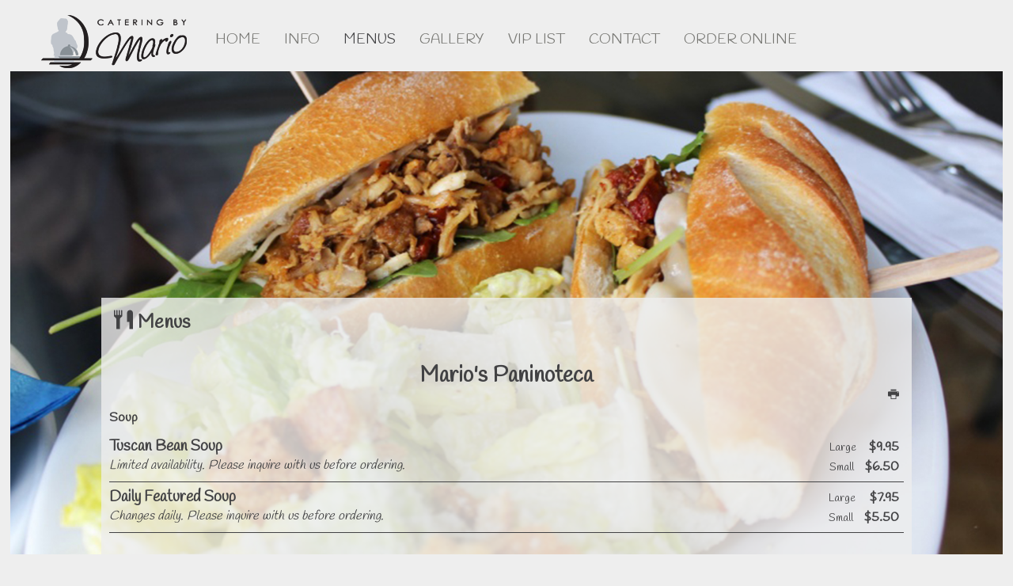

--- FILE ---
content_type: text/html; charset=UTF-8
request_url: http://www.mariospaninoteca.com/menus/marios-paninoteca/
body_size: 10352
content:
<!DOCTYPE html>
<html lang="en" prefix="og: http://ogp.me/ns#" data-url="/menus/marios-paninoteca/">
<head>
<meta charset="utf-8" />
<base href="http://www.mariospaninoteca.com/" />
<!-- SEO ROBOT META -->
<title>Menus | Catering by Mario & Paninoteca | Richmond Hill, ON | (905) 881-0477</title>
<meta name="keywords" content="menus, catering by mario, paninoteca, richmond hill, ontario, caterer, corporate office catering, event catering, markham, breakfast, brunch, cooking classes, wedding and event planning, fine dining, food stations, vegan options, beverage and cocktail service, delivery, buffet" />
<meta name="description" content="* Menu items and prices are subject to change without notice and are displayed for informational purposes only. Catering by Mario is a Corporate & Office Catering Caterer located in the Markham neighb..." />
<!-- SEO INDEX META -->
<meta name="robots" content="noindex,nofollow" />
<link rel="canonical" href="https://tbdine.com/">
<!-- OPEN GRAPH META -->
<meta property="og:title" content="Menus | Catering by Mario &amp; Paninoteca" />
<meta property="og:site_name" content="Catering by Mario &amp; Paninoteca" />
<meta property="og:url" content="http://www.mariospaninoteca.com/menus/" />
<meta property="og:description" content="* Menu items and prices are subject to change without notice and are displayed for informational purposes only. Catering by Mario is a Corporate &amp; Office Catering Caterer located in the Markham neighb..." />
<meta property="og:latitude" content="43.855794" />
<meta property="og:longitude" content="-79.3788267" />
<meta property="og:street-address" content="95 East Beaver Creek Rd., Unit 8," />
<meta property="og:postal-code" content="L4B 1L4" />
<meta property="og:type" content="Caterer" />
<meta property="og:image" content="http://www.mariospaninoteca.com/restaurants/cateringbymario/website/images/header-logo.png" />
<meta property="og:locality" content="Richmond Hill" />
<meta property="og:region" content="ON" />
<meta property="og:country-name" content="Canada" />
<!-- WEBSITE LINKS -->
<link rel="icon" type="image/x-icon" href="http://www.mariospaninoteca.com/websites/images/favicon.ico?1673843520" />
<!-- WEBSITE STYLES -->
<link data-key="combined_styles" rel="stylesheet" type="text/css" href="http://www.mariospaninoteca.com/style.css?1673843520" media="all" />
<!-- WEBSITE SCRIPTS -->
<script data-key="mobile" type="text/javascript" src="http://www.mariospaninoteca.com/websites/scripts/mobile.php?id=18518&amp;cookies=false&amp;confirm=false&amp;location=http%3A%2F%2Fwww.mariospaninoteca.com%2Fm%2F&amp;1673843520"></script>
<script data-key="cookies" type="text/javascript" src="http://www.mariospaninoteca.com/websites/scripts/cookies.js?1673843520"></script>
<script data-key="swfobject" type="text/javascript" src="http://www.mariospaninoteca.com/websites/scripts/swfobject.js?1673843520"></script>
<script data-key="jquery" type="text/javascript" src="http://www.mariospaninoteca.com/websites/scripts/jquery.min.js?1673843520"></script>
<script data-key="jquery_resize" type="text/javascript" src="http://www.mariospaninoteca.com/websites/scripts/jquery.resize.min.js?1673843520"></script>
<script data-key="jquery_flashembed" type="text/javascript" src="http://www.mariospaninoteca.com/websites/scripts/jquery.flashembed.min.js?1673843520"></script>
<script data-key="google_maps" type="text/javascript" src="http://maps.google.com/maps/api/js?key=AIzaSyAxByG-Q5RCwV-SsQ9nVSBwv23dSd5ZdvA&language=en&amp;1673843520"></script>
<script data-key="dbushell_pikaday" type="text/javascript" src="http://www.mariospaninoteca.com/websites/_ext/pikaday-master/pikaday.js?1673843520"></script>
<script data-key="jquery_colorbox" type="text/javascript" src="http://www.mariospaninoteca.com/websites/_ext/colorbox-master/jquery.colorbox-min.js?1673843520"></script>
<script data-key="combined_scripts" type="text/javascript" src="http://www.mariospaninoteca.com/script.js?1673843520"></script>
</head>
<body class="body website_vertical page_menus has_body_background is_solo_view " style="background-image: url(http://www.mariospaninoteca.com/restaurants/cateringbymario/website/images/backgrounds/body-background-01.jpg?1673843520); " data-page="menus" data-sub="marios-paninoteca" data-lang="en">
        <div class="body_wrapper">
                <div id="website" class="website  base_website_minwidth" style="" data-id="18518">
        <div class="website_wrapper">
                <div id="header" class="header  base_website_minwidth" style="">
        <div class="header_wrapper">
                <div id="top" class="top">
        <div class="top_wrapper base_website_maxwidth">
                <h1 class="header_logo outer" style=""><a class="header_logo inner" href="http://www.mariospaninoteca.com/"><img class="image" src="http://www.mariospaninoteca.com/restaurants/cateringbymario/website/images/header-logo.png?1673843520" alt="Catering by Mario &amp; Paninoteca" /></a></h1>    <div class="header_info header_info_normal " itemscope itemtype="http://schema.org/Organization">
        <div class="header_info_wrapper">
                        <strong class="detail name" itemprop="name">Catering by Mario &amp; Paninoteca</strong>
<span class="br"></span>
<span class="detail address" itemprop="address" itemscope itemtype="http://schema.org/PostalAddress"><span itemprop="streetAddress">95 East Beaver Creek Rd., Unit 8,</span><span class="comma">,</span> <span itemprop="addressLocality">Richmond Hill</span><span class="comma">,</span> <span itemprop="addressRegion">ON</span></span>
<span class="br"></span>
<span class="detail phone">(905) 881-0477</span>
<span class="br"></span>
<span class="br"></span>
<span class="detail social social_sprites social_16x16 "><a itemprop="url" class="social_icon social_icon_facebook" href="https://www.facebook.com/CateringByMario/" target="_blank" title="Facebook" style="background-position: 0px 0px;"><span class="label_span">Facebook</span></a><a itemprop="url" class="social_icon social_icon_twitter" href="https://twitter.com/MarioPaninoteca" target="_blank" title="Twitter" style="background-position: -16px 0px;"><span class="label_span">Twitter</span></a><a itemprop="url" class="social_icon social_icon_yelp" href="https://www.yelp.ca/biz/catering-by-mario-richmond-hill" target="_blank" title="Yelp" style="background-position: -192px 0px;"><span class="label_span">Yelp</span></a><a itemprop="url" class="social_icon social_icon_instagram" href="https://www.instagram.com/cateringbymario" target="_blank" title="Instagram" style="background-position: -176px 0px;"><span class="label_span">Instagram</span></a><a itemprop="url" class="social_icon social_icon_urbanspoon" href="https://www.zomato.com/toronto/catering-by-mario-paninoteca-richmond-hill-gta" target="_blank" title="Zomato" style="background-position: -144px 0px;"><span class="label_span">Zomato</span></a></span>                    </div>
    </div>
    <div class="header_helper header_helper_01"></div>
<div class="header_helper header_helper_02"></div>
<div class="header_helper header_helper_03"></div>
<div class="header_helper header_helper_04"></div>            </div>
    </div><div id="nav" class="nav">
        <div class="nav_wrapper base_website_maxwidth">
                <ul class="list list_pages"><li class="item item_page item_page_home item_page_first "><a class="link link_page" href="http://www.mariospaninoteca.com/"  target="_self">Home</a></li><li class="item item_page item_page_info "><a class="link link_page" href="http://www.mariospaninoteca.com/#info"  target="_self">Info</a></li><li class="item item_page item_page_menus active "><a class="link link_page" href="http://www.mariospaninoteca.com/menus/"  target="_self">Menus</a></li><li class="item item_page item_page_gallery "><a class="link link_page" href="http://www.mariospaninoteca.com/#gallery"  target="_self">Gallery</a></li><li class="item item_page item_page_vip-list "><a class="link link_page" href="http://www.mariospaninoteca.com/#vip-list"  target="_self">VIP List</a></li><li class="item item_page item_page_contact "><a class="link link_page" href="http://www.mariospaninoteca.com/#contact"  target="_self">Contact</a></li><li class="item item_page item_page_order-online item_page_last "><a class="link link_page" href="https://order.tbdine.com/cateringbymario?src=3&source_id=3"  target="_blank">Order Online</a></li></ul>
            </div>
    </div>            </div>
    </div>
<div id="content" class="content " style="">
        <div class="content_wrapper">
                <div id="pages" class="pages">
        <div class="pages_wrapper">
                <div id="menus" class="page page_menus " data-page="menus" data-sub="" style="background-image: url(http://www.mariospaninoteca.com/restaurants/cateringbymario/website/images/backgrounds/menus_bgmenus.jpg?1673843520);">
    <a class="anchor"></a>    <div class="page_banner"></div>        <div class="page_content page_content_hasbanner ">
                <div class="page_wrapper base_website_width">
                                        <div class="body_block">
                    <div class="clear_body clear_body_width"><h2 class="icon menus">Menus</h2><ul class="menus_list menus_list_count_1" style=""><li class="list_item active_item " style="" data-id="12167" data-url="marios-paninoteca"><span class="bullet">&raquo;</span> <a class="item_link active_link " href="#menu_marios-paninoteca" title="Mario&#039;s Paninoteca">Mario&#039;s Paninoteca</a></li>
</ul><div id="menu_marios-paninoteca" class="menus_content  menus_content_marios-paninoteca highlight_block" style="" data-id="12167" data-url="marios-paninoteca" >
<div class="menu_top highlight_block">
<h3 class="menu_name">Mario's Paninoteca</h3>
<a class="icon print" rel="nofollow" href="http://www.mariospaninoteca.com/websites/menu.php?web_id=349&est_id=18518&amp;page_id=3398&amp;menu_id=12167&amp;est_lang=en&amp;web_view=print" target="_blank"><span class="label">Print</span></a>
</div>
<div class="menu_text has_legend"><div class='text_content text_content_header'></div>		<div class='menu_section section_soup_5 section-columns-1' data-id="14359" data-menuid="12167">
			<h4 class="section_name sub_title">Soup</h4>			<div class="section_desc"></div>
<div class="menu_item_wrapper column ">		<div class='menu_item odd item-price-' data-id="86312" data-hasmodifier="1" data-maximum="0" data-minimum="1">
<h4 class="item_name sub_title">Tuscan Bean Soup</h4><table class="menu_item_prices prices- price-rows-2"><tr data-id='910111'><td class="pTitle">Large</td><td class="price calories-legal">9.95</td><td class="unit"></td></tr><tr data-id='910112'><td class="pTitle">Small</td><td class="price calories-legal">6.50</td><td class="unit"></td></tr></table>			<div class="item_desc">Limited availability. Please inquire with us before ordering.</div>
		</div>
		<div class='menu_item even item-price-' data-id="86399" data-hasmodifier="1" data-maximum="0" data-minimum="1">
<h4 class="item_name sub_title">Daily Featured Soup</h4><table class="menu_item_prices prices- price-rows-2"><tr data-id='910120'><td class="pTitle">Large</td><td class="price calories-legal">7.95</td><td class="unit"></td></tr><tr data-id='910121'><td class="pTitle">Small</td><td class="price calories-legal">5.50</td><td class="unit"></td></tr></table>			<div class="item_desc">Changes daily. Please inquire with us before ordering.</div>
		</div>
</div>		</div>
		<div class="clearfix"></div>
		<div class='menu_section section_salads_212 section-columns-1' data-id="14366" data-menuid="12167">
			<h4 class="section_name sub_title">Salads</h4>			<div class="section_desc"></div>
<div class="menu_item_wrapper column ">		<div class='menu_item odd item-price-' data-id="86424" data-hasmodifier="1" data-maximum="0" data-minimum="1">
<h4 class="item_name sub_title">Insalata Signorina</h4><table class="menu_item_prices prices- price-rows-2"><tr data-id='910105'><td class="pTitle"></td><td class="price calories-legal">11.95</td><td class="unit"></td></tr><tr data-id='910106'><td class="pTitle">With grilled chicken breast</td><td class="price calories-legal">16.90</td><td class="unit"></td></tr></table>			<div class="item_desc">Baby organic lettuce, kale, pea shoots, spinach, candied pecans, crumbled goat cheese, and seasonal berries all tossed in a mango-poppyseed vinaigrette.</div>
<div class="item_details"><img src="http://www.mariospaninoteca.com/images/menu_icons/vegetarian.png" alt="This dish is Vegetarian" title="Vegetarian" data-toggle="tooltip" data-placement="bottom" class="icon_vegetarian" /><img src="http://www.mariospaninoteca.com/images/menu_icons/tree-nut.png" alt="This dish is Tree Nuts" title="Tree Nuts" data-toggle="tooltip" data-placement="bottom" class="icon_tree-nut" /></div>		</div>
		<div class='menu_item even item-price-' data-id="86425" data-hasmodifier="1" data-maximum="0" data-minimum="1">
<h4 class="item_name sub_title">Caesar Salad</h4><table class="menu_item_prices prices- price-rows-2"><tr data-id='909705'><td class="pTitle"></td><td class="price calories-legal">7.50</td><td class="unit"></td></tr><tr data-id='909706'><td class="pTitle">With grilled chicken breast</td><td class="price calories-legal">12.45</td><td class="unit"></td></tr></table>			<div class="item_desc">Crisp romaine lettuce tossed in our special in-house Caesar dressing, topped with herb-baked crostini.</div>
<div class="item_details"><img src="http://www.mariospaninoteca.com/images/menu_icons/vegetarian.png" alt="This dish is Vegetarian" title="Vegetarian" data-toggle="tooltip" data-placement="bottom" class="icon_vegetarian" /></div>		</div>
		<div class='menu_item odd item-price-' data-id="86426" data-hasmodifier="1" data-maximum="0" data-minimum="1">
<h4 class="item_name sub_title">Insalata Capricciosa</h4><table class="menu_item_prices prices- price-rows-2"><tr data-id='909707'><td class="pTitle"></td><td class="price calories-legal">9.50</td><td class="unit"></td></tr><tr data-id='909708'><td class="pTitle">With grilled chicken breast</td><td class="price calories-legal">14.45</td><td class="unit"></td></tr></table>			<div class="item_desc">Premium selection of tender organic salad leaves with fresh berries, tangerine sections, and sliced toasted almonds, all tossed in our in-house citrus vinaigrette</div>
<div class="item_details"><img src="http://www.mariospaninoteca.com/images/menu_icons/vegetarian.png" alt="This dish is Vegetarian" title="Vegetarian" data-toggle="tooltip" data-placement="bottom" class="icon_vegetarian" /><img src="http://www.mariospaninoteca.com/images/menu_icons/tree-nut.png" alt="This dish is Tree Nuts" title="Tree Nuts" data-toggle="tooltip" data-placement="bottom" class="icon_tree-nut" /></div>		</div>
		<div class='menu_item even item-price-' data-id="86427" data-hasmodifier="1" data-maximum="0" data-minimum="1">
<h4 class="item_name sub_title">Tomato and Cucumber</h4><table class="menu_item_prices prices- price-rows-2"><tr data-id='909709'><td class="pTitle"></td><td class="price calories-legal">7.50</td><td class="unit"></td></tr><tr data-id='909710'><td class="pTitle">With grilled chicken breast</td><td class="price calories-legal">12.45</td><td class="unit"></td></tr></table>			<div class="item_desc">Luscious stake tomatoes, fresh English cucumbers, and black olives tossed in first-pressed extra-virgin olive oil and basil.</div>
<div class="item_details"><img src="http://www.mariospaninoteca.com/images/menu_icons/vegetarian.png" alt="This dish is Vegetarian" title="Vegetarian" data-toggle="tooltip" data-placement="bottom" class="icon_vegetarian" /></div>		</div>
		<div class='menu_item odd item-price-' data-id="86428" data-hasmodifier="1" data-maximum="0" data-minimum="1">
<h4 class="item_name sub_title">Insalata Completa</h4><table class="menu_item_prices prices- price-rows-2"><tr data-id='909711'><td class="pTitle"></td><td class="price calories-legal">11.95</td><td class="unit"></td></tr><tr data-id='909712'><td class="pTitle">With grilled chicken breast</td><td class="price calories-legal">16.90</td><td class="unit"></td></tr></table>			<div class="item_desc">Mixed greens, julienned vegetables, shredded cheese, and strips of Italian deli meats tossed in olive oil and aged vinegar.</div>
<div class="item_details"><img src="http://www.mariospaninoteca.com/images/menu_icons/tree-nut.png" alt="This dish is Tree Nuts" title="Tree Nuts" data-toggle="tooltip" data-placement="bottom" class="icon_tree-nut" /></div>		</div>
		<div class='menu_item even item-price-' data-id="86429" data-hasmodifier="1" data-maximum="0" data-minimum="1">
<h4 class="item_name sub_title">Caprese</h4><table class="menu_item_prices prices- price-rows-2"><tr data-id='909691'><td class="pTitle"></td><td class="price calories-legal">9.95</td><td class="unit"></td></tr><tr data-id='909692'><td class="pTitle">With grilled chicken breast</td><td class="price calories-legal">14.90</td><td class="unit"></td></tr></table>			<div class="item_desc">Buffalo mozzarella, tomato, and basilico topped with extra virgin olive oil</div>
<div class="item_details"><img src="http://www.mariospaninoteca.com/images/menu_icons/vegetarian.png" alt="This dish is Vegetarian" title="Vegetarian" data-toggle="tooltip" data-placement="bottom" class="icon_vegetarian" /></div>		</div>
		<div class='menu_item odd item-price-' data-id="2712805" data-hasmodifier="0" data-maximum="0" data-minimum="1">
<h4 class="item_name sub_title">Insalata Cinquestelle</h4><table class="menu_item_prices prices- price-rows-1"><tr data-id='3027439'><td class="pTitle"></td><td class="price calories-legal">13.95</td><td class="unit"></td></tr></table>			<div class="item_desc">Arugula, Belgian endive, tuna, black olives, and avocado topped with parmigiano shavings in an olive oil and lemon vinaigrette</div>
		</div>
</div>		</div>
		<div class="clearfix"></div>
		<div class='menu_section section_pasta_14 section-columns-1' data-id="14360" data-menuid="12167">
			<h4 class="section_name sub_title">Pasta</h4>			<div class="section_desc"></div>
<div class="menu_item_wrapper column ">		<div class='menu_item odd item-price-' data-id="86418" data-hasmodifier="0" data-maximum="0" data-minimum="1">
<h4 class="item_name sub_title">Pasta Feature</h4><table class="menu_item_prices prices- price-rows-1"><tr data-id='910113'><td class="pTitle"></td><td class="price calories-legal">13.95</td><td class="unit"></td></tr></table>			<div class="item_desc">Changes daily. Please inquire with us before ordering.</div>
		</div>
		<div class='menu_item even item-price-' data-id="86397" data-hasmodifier="0" data-maximum="0" data-minimum="1">
<h4 class="item_name sub_title">Whole Wheat Spaghetti</h4><table class="menu_item_prices prices- price-rows-1"><tr data-id='100288'><td class="pTitle"></td><td class="price calories-legal">12.95</td><td class="unit"></td></tr></table>			<div class="item_desc">with asparagus, mushrooms, and oven-dried cherry tomatoes.</div>
<div class="item_details"><img src="http://www.mariospaninoteca.com/images/menu_icons/vegetarian.png" alt="This dish is Vegetarian" title="Vegetarian" data-toggle="tooltip" data-placement="bottom" class="icon_vegetarian" /></div>		</div>
		<div class='menu_item odd item-price-' data-id="86381" data-hasmodifier="0" data-maximum="0" data-minimum="1">
<h4 class="item_name sub_title">Tagliolini Primavera</h4><table class="menu_item_prices prices- price-rows-1"><tr data-id='514025'><td class="pTitle"></td><td class="price calories-legal">12.95</td><td class="unit"></td></tr></table>			<div class="item_desc">Tagliolini pasta with a medley of fresh garden vegetables served in a garlic and olive oil dressing.</div>
<div class="item_details"><img src="http://www.mariospaninoteca.com/images/menu_icons/vegetarian.png" alt="This dish is Vegetarian" title="Vegetarian" data-toggle="tooltip" data-placement="bottom" class="icon_vegetarian" /></div>		</div>
		<div class='menu_item even item-price-' data-id="86383" data-hasmodifier="0" data-maximum="0" data-minimum="1">
<h4 class="item_name sub_title">Penne alla Vodka</h4><table class="menu_item_prices prices- price-rows-1"><tr data-id='100246'><td class="pTitle"></td><td class="price calories-legal">12.95</td><td class="unit"></td></tr></table>			<div class="item_desc">Penne pasta with sautéed pancetta in a creamy tomato sauce.</div>
		</div>
		<div class='menu_item odd item-price-' data-id="86388" data-hasmodifier="0" data-maximum="0" data-minimum="1">
<h4 class="item_name sub_title">Lasagne al Forno</h4><table class="menu_item_prices prices- price-rows-1"><tr data-id='100257'><td class="pTitle"></td><td class="price calories-legal">13.95</td><td class="unit"></td></tr></table>			<div class="item_desc">Fresh veal lasagne prepared according to Chef Vena's traditional recipe</div>
		</div>
		<div class='menu_item even item-price-' data-id="86389" data-hasmodifier="0" data-maximum="0" data-minimum="1">
<h4 class="item_name sub_title">Gomitelli al Forno</h4><table class="menu_item_prices prices- price-rows-1"><tr data-id='909722'><td class="pTitle"></td><td class="price calories-legal">13.95</td><td class="unit"></td></tr></table>			<div class="item_desc">Rustic homemade rigatoni in a rich veal ragu with a touch of cream, baked and served sizzling hot and topped with shavings of Pecorino Sardo</div>
		</div>
		<div class='menu_item odd item-price-' data-id="86390" data-hasmodifier="0" data-maximum="0" data-minimum="1">
<h4 class="item_name sub_title">Penne Arrabiata</h4><table class="menu_item_prices prices- price-rows-1"><tr data-id='514026'><td class="pTitle"></td><td class="price calories-legal">12.95</td><td class="unit"></td></tr></table>			<div class="item_desc">Penne pasta with spicy tomato sauce and crushed chili pepper.</div>
<div class="item_details"><img src="http://www.mariospaninoteca.com/images/menu_icons/vegetarian.png" alt="This dish is Vegetarian" title="Vegetarian" data-toggle="tooltip" data-placement="bottom" class="icon_vegetarian" /></div>		</div>
		<div class='menu_item even item-price-' data-id="86391" data-hasmodifier="0" data-maximum="0" data-minimum="1">
<h4 class="item_name sub_title">Homemade Gnocchi</h4><table class="menu_item_prices prices- price-rows-1"><tr data-id='514027'><td class="pTitle"></td><td class="price calories-legal">13.95</td><td class="unit"></td></tr></table>			<div class="item_desc">In a sun-dried tomato cream sauce.</div>
<div class="item_details"><img src="http://www.mariospaninoteca.com/images/menu_icons/vegetarian.png" alt="This dish is Vegetarian" title="Vegetarian" data-toggle="tooltip" data-placement="bottom" class="icon_vegetarian" /></div>		</div>
		<div class='menu_item odd item-price-' data-id="2712806" data-hasmodifier="0" data-maximum="0" data-minimum="1">
<h4 class="item_name sub_title">Agnolotti</h4><table class="menu_item_prices prices- price-rows-1"><tr data-id='3027440'><td class="pTitle"></td><td class="price calories-legal">13.95</td><td class="unit"></td></tr></table>			<div class="item_desc">Stuffed with spinach and ricotta cheese in fresh tomato sauce</div>
<div class="item_details"><img src="http://www.mariospaninoteca.com/images/menu_icons/vegetarian.png" alt="This dish is Vegetarian" title="Vegetarian" data-toggle="tooltip" data-placement="bottom" class="icon_vegetarian" /></div>		</div>
</div>		</div>
		<div class="clearfix"></div>
		<div class='menu_section section_wraps_3 section-columns-1' data-id="14363" data-menuid="12167">
			<h4 class="section_name sub_title">Wraps</h4>			<div class="section_desc"></div>
<div class="menu_item_wrapper column ">		<div class='menu_item odd item-price-' data-id="86400" data-hasmodifier="1" data-maximum="0" data-minimum="1">
<h4 class="item_name sub_title">Grilled Chicken Caesar Wrap</h4><table class="menu_item_prices prices- price-rows-4"><tr data-id='909730'><td class="pTitle">with Caesar salad</td><td class="price calories-legal">10.95</td><td class="unit"></td></tr><tr data-id='909731'><td class="pTitle">with mixed green salad</td><td class="price calories-legal">10.95</td><td class="unit"></td></tr><tr data-id='909732'><td class="pTitle">with small daily soup</td><td class="price calories-legal">13.95</td><td class="unit"></td></tr><tr data-id='2718824'><td class="pTitle">with small Tuscan bean soup</td><td class="price calories-legal">14.95</td><td class="unit"></td></tr></table>			<div class="item_desc">Grilled chicken breast with Caesar salad and quattro fromaggi wrapped in tortilla.</div>
		</div>
		<div class='menu_item even item-price-' data-id="86402" data-hasmodifier="1" data-maximum="0" data-minimum="1">
<h4 class="item_name sub_title">Italian Deli Wrap</h4><table class="menu_item_prices prices- price-rows-4"><tr data-id='909750'><td class="pTitle">with Caesar salad</td><td class="price calories-legal">10.95</td><td class="unit"></td></tr><tr data-id='909751'><td class="pTitle">with mixed green salad</td><td class="price calories-legal">10.95</td><td class="unit"></td></tr><tr data-id='909752'><td class="pTitle">with small daily soup</td><td class="price calories-legal">13.95</td><td class="unit"></td></tr><tr data-id='2718825'><td class="pTitle">with small Tuscan bean soup</td><td class="price calories-legal">14.95</td><td class="unit"></td></tr></table>			<div class="item_desc">Prosciutto, capicollo, mortadella, provolone, tomato, and lettuce wrapped in tortilla.</div>
		</div>
</div>		</div>
		<div class="clearfix"></div>
		<div class='menu_section section_wraps_and_sandwiches section-columns-1' data-id="14362" data-menuid="12167">
			<h4 class="section_name sub_title">Sandwiches</h4>			<div class="section_desc"></div>
<div class="menu_item_wrapper column ">		<div class='menu_item odd item-price-' data-id="86403" data-hasmodifier="1" data-maximum="0" data-minimum="1">
<h4 class="item_name sub_title">Eggplant Parmigiana</h4><table class="menu_item_prices prices- price-rows-4"><tr data-id='909811'><td class="pTitle">with Caesar salad</td><td class="price calories-legal">10.95</td><td class="unit"></td></tr><tr data-id='909812'><td class="pTitle">with mixed green salad</td><td class="price calories-legal">10.95</td><td class="unit"></td></tr><tr data-id='909813'><td class="pTitle">with small daily soup</td><td class="price calories-legal">13.95</td><td class="unit"></td></tr><tr data-id='2718826'><td class="pTitle">with small Tuscan bean soup</td><td class="price calories-legal">14.95</td><td class="unit"></td></tr></table>			<div class="item_desc">A hearty slice of eggplant with provolone cheese and spicy tomato sauce</div>
<div class="item_details"><img src="http://www.mariospaninoteca.com/images/menu_icons/vegetarian.png" alt="This dish is Vegetarian" title="Vegetarian" data-toggle="tooltip" data-placement="bottom" class="icon_vegetarian" /></div>		</div>
		<div class='menu_item even item-price-' data-id="86404" data-hasmodifier="1" data-maximum="0" data-minimum="1">
<h4 class="item_name sub_title">Porchetta</h4><table class="menu_item_prices prices- price-rows-4"><tr data-id='909814'><td class="pTitle">with Caesar salad</td><td class="price calories-legal">10.95</td><td class="unit"></td></tr><tr data-id='909815'><td class="pTitle">with mixed green salad</td><td class="price calories-legal">10.95</td><td class="unit"></td></tr><tr data-id='909816'><td class="pTitle">with small daily soup</td><td class="price calories-legal">13.95</td><td class="unit"></td></tr><tr data-id='2718827'><td class="pTitle">with small Tuscan bean soup</td><td class="price calories-legal">14.95</td><td class="unit"></td></tr></table>			<div class="item_desc">Slow-roasted, pulled, and tossed in our in-house sauce.</div>
<div class="item_details"></div>		</div>
		<div class='menu_item odd item-price-' data-id="86405" data-hasmodifier="1" data-maximum="0" data-minimum="1">
<h4 class="item_name sub_title">Prime Rib</h4><table class="menu_item_prices prices- price-rows-4"><tr data-id='909817'><td class="pTitle">with Caesar salad</td><td class="price calories-legal">10.95</td><td class="unit"></td></tr><tr data-id='909818'><td class="pTitle">with mixed green salad</td><td class="price calories-legal">10.95</td><td class="unit"></td></tr><tr data-id='909819'><td class="pTitle">with small daily soup</td><td class="price calories-legal">13.95</td><td class="unit"></td></tr><tr data-id='2718828'><td class="pTitle">with small Tuscan bean soup</td><td class="price calories-legal">14.95</td><td class="unit"></td></tr></table>			<div class="item_desc">Shaved U.S. prime beef with horseradish and garlic mayo.</div>
<div class="item_details"></div>		</div>
		<div class='menu_item even item-price-' data-id="86406" data-hasmodifier="1" data-maximum="0" data-minimum="1">
<h4 class="item_name sub_title">Veal Parmigiana</h4><table class="menu_item_prices prices- price-rows-4"><tr data-id='909820'><td class="pTitle">with Caesar salad</td><td class="price calories-legal">10.95</td><td class="unit"></td></tr><tr data-id='909821'><td class="pTitle">with mixed green salad</td><td class="price calories-legal">10.95</td><td class="unit"></td></tr><tr data-id='909822'><td class="pTitle">with small daily soup</td><td class="price calories-legal">13.95</td><td class="unit"></td></tr><tr data-id='2718829'><td class="pTitle">with small Tuscan bean soup</td><td class="price calories-legal">14.95</td><td class="unit"></td></tr></table>			<div class="item_desc">Breaded veal cutlet with tomato sauce and cheese.</div>
<div class="item_details"></div>		</div>
		<div class='menu_item odd item-price-' data-id="86407" data-hasmodifier="1" data-maximum="0" data-minimum="1">
<h4 class="item_name sub_title">Grilled Chicken Breast</h4><table class="menu_item_prices prices- price-rows-4"><tr data-id='909823'><td class="pTitle">with Caesar salad</td><td class="price calories-legal">10.95</td><td class="unit"></td></tr><tr data-id='909824'><td class="pTitle">with mixed green salad</td><td class="price calories-legal">10.95</td><td class="unit"></td></tr><tr data-id='909825'><td class="pTitle">with small daily soup</td><td class="price calories-legal">13.95</td><td class="unit"></td></tr><tr data-id='2718830'><td class="pTitle">with small Tuscan bean soup</td><td class="price calories-legal">14.95</td><td class="unit"></td></tr></table>			<div class="item_desc">With rapini.</div>
<div class="item_details"></div>		</div>
		<div class='menu_item even item-price-' data-id="86408" data-hasmodifier="1" data-maximum="0" data-minimum="1">
<h4 class="item_name sub_title">Prosciutto</h4><table class="menu_item_prices prices- price-rows-4"><tr data-id='909826'><td class="pTitle">with Caesar salad</td><td class="price calories-legal">10.95</td><td class="unit"></td></tr><tr data-id='909827'><td class="pTitle">with mixed green salad</td><td class="price calories-legal">10.95</td><td class="unit"></td></tr><tr data-id='909828'><td class="pTitle">with small daily soup</td><td class="price calories-legal">13.95</td><td class="unit"></td></tr><tr data-id='2718831'><td class="pTitle">with small Tuscan bean soup</td><td class="price calories-legal">14.95</td><td class="unit"></td></tr></table>			<div class="item_desc">With bocconcini cheese and baby arugula.</div>
<div class="item_details"></div>		</div>
		<div class='menu_item odd item-price-' data-id="86409" data-hasmodifier="1" data-maximum="0" data-minimum="1">
<h4 class="item_name sub_title">Buffalo Mozzarella</h4><table class="menu_item_prices prices- price-rows-4"><tr data-id='909829'><td class="pTitle">with Caesar salad</td><td class="price calories-legal">10.95</td><td class="unit"></td></tr><tr data-id='909830'><td class="pTitle">with mixed green salad</td><td class="price calories-legal">10.95</td><td class="unit"></td></tr><tr data-id='909831'><td class="pTitle">with small daily soup</td><td class="price calories-legal">13.95</td><td class="unit"></td></tr><tr data-id='2718832'><td class="pTitle">with small Tuscan bean soup</td><td class="price calories-legal">14.95</td><td class="unit"></td></tr></table>			<div class="item_desc">With grilled eggplant, roasted peppers, and garlic-infused rapini. Topped with olive oil and Dijon emulsion.</div>
<div class="item_details"><img src="http://www.mariospaninoteca.com/images/menu_icons/vegetarian.png" alt="This dish is Vegetarian" title="Vegetarian" data-toggle="tooltip" data-placement="bottom" class="icon_vegetarian" /></div>		</div>
		<div class='menu_item even item-price-' data-id="86410" data-hasmodifier="1" data-maximum="0" data-minimum="1">
<h4 class="item_name sub_title">Italian Deli</h4><table class="menu_item_prices prices- price-rows-4"><tr data-id='909832'><td class="pTitle">with Caesar salad</td><td class="price calories-legal">10.95</td><td class="unit"></td></tr><tr data-id='909833'><td class="pTitle">with mixed green salad</td><td class="price calories-legal">10.95</td><td class="unit"></td></tr><tr data-id='909834'><td class="pTitle">with small daily soup</td><td class="price calories-legal">13.95</td><td class="unit"></td></tr><tr data-id='2718833'><td class="pTitle">with small Tuscan bean soup</td><td class="price calories-legal">14.95</td><td class="unit"></td></tr></table>			<div class="item_desc">Prosciutto, capicollo, mortadella, provolone cheese, tomato, and lettuce.</div>
<div class="item_details"></div>		</div>
		<div class='menu_item odd item-price-' data-id="86411" data-hasmodifier="1" data-maximum="0" data-minimum="1">
<h4 class="item_name sub_title">Roasted Chicken</h4><table class="menu_item_prices prices- price-rows-4"><tr data-id='909835'><td class="pTitle">with Caesar salad</td><td class="price calories-legal">10.95</td><td class="unit"></td></tr><tr data-id='909836'><td class="pTitle">with mixed green salad</td><td class="price calories-legal">10.95</td><td class="unit"></td></tr><tr data-id='909837'><td class="pTitle">with small daily soup</td><td class="price calories-legal">13.95</td><td class="unit"></td></tr><tr data-id='2718834'><td class="pTitle">with small Tuscan bean soup</td><td class="price calories-legal">14.95</td><td class="unit"></td></tr></table>			<div class="item_desc">With provolone cheese, sun-dried tomatoes, and arugula.</div>
<div class="item_details"></div>		</div>
		<div class='menu_item even item-price-' data-id="86412" data-hasmodifier="1" data-maximum="0" data-minimum="1">
<h4 class="item_name sub_title">Italian Sausage</h4><table class="menu_item_prices prices- price-rows-4"><tr data-id='909838'><td class="pTitle">with Caesar salad</td><td class="price calories-legal">10.95</td><td class="unit"></td></tr><tr data-id='909839'><td class="pTitle">with mixed green salad</td><td class="price calories-legal">10.95</td><td class="unit"></td></tr><tr data-id='909840'><td class="pTitle">with small daily soup</td><td class="price calories-legal">13.95</td><td class="unit"></td></tr><tr data-id='2718835'><td class="pTitle">with small Tuscan bean soup</td><td class="price calories-legal">14.95</td><td class="unit"></td></tr></table>			<div class="item_desc">Hearty Italian sausages grilled to perfection.</div>
<div class="item_details"></div>		</div>
		<div class='menu_item odd item-price-' data-id="86413" data-hasmodifier="1" data-maximum="0" data-minimum="1">
<h4 class="item_name sub_title">Certified Black Angus Steak</h4><table class="menu_item_prices prices- price-rows-4"><tr data-id='909841'><td class="pTitle">with Caesar salad</td><td class="price calories-legal">10.95</td><td class="unit"></td></tr><tr data-id='909842'><td class="pTitle">with mixed green salad</td><td class="price calories-legal">10.95</td><td class="unit"></td></tr><tr data-id='909843'><td class="pTitle">with small daily soup</td><td class="price calories-legal">13.95</td><td class="unit"></td></tr><tr data-id='2718836'><td class="pTitle">with small Tuscan bean soup</td><td class="price calories-legal">14.95</td><td class="unit"></td></tr></table>			<div class="item_desc">Slender, juicy cuts of Black Angus steak, well-done.</div>
<div class="item_details"></div>		</div>
		<div class='menu_item even item-price-' data-id="86414" data-hasmodifier="1" data-maximum="0" data-minimum="1">
<h4 class="item_name sub_title">Chicken Parmigiana</h4><table class="menu_item_prices prices- price-rows-4"><tr data-id='909844'><td class="pTitle">with Caesar salad</td><td class="price calories-legal">10.95</td><td class="unit"></td></tr><tr data-id='909845'><td class="pTitle">with mixed green salad</td><td class="price calories-legal">10.95</td><td class="unit"></td></tr><tr data-id='909846'><td class="pTitle">with small daily soup</td><td class="price calories-legal">13.95</td><td class="unit"></td></tr><tr data-id='2718837'><td class="pTitle">with small Tuscan bean soup</td><td class="price calories-legal">14.95</td><td class="unit"></td></tr></table>			<div class="item_desc">Breaded chicken cutlet with tomato sauce and cheese</div>
<div class="item_details"></div>		</div>
		<div class='menu_item odd item-price-' data-id="86415" data-hasmodifier="1" data-maximum="0" data-minimum="1">
<h4 class="item_name sub_title">Classic Italian Meatball</h4><table class="menu_item_prices prices- price-rows-4"><tr data-id='909847'><td class="pTitle">with Caesar salad</td><td class="price calories-legal">10.95</td><td class="unit"></td></tr><tr data-id='909848'><td class="pTitle">with mixed green salad</td><td class="price calories-legal">10.95</td><td class="unit"></td></tr><tr data-id='909849'><td class="pTitle">with small daily soup</td><td class="price calories-legal">13.95</td><td class="unit"></td></tr><tr data-id='2718838'><td class="pTitle">with small Tuscan bean soup</td><td class="price calories-legal">14.95</td><td class="unit"></td></tr></table>			<div class="item_desc">Nonna's meatball recipe! Served in tomato sauce.</div>
<div class="item_details"></div>		</div>
		<div class='menu_item even item-price-' data-id="86417" data-hasmodifier="0" data-maximum="0" data-minimum="1">
<h4 class="item_name sub_title">Sandwiches include up to three (3) optional toppings:</h4><table class="menu_item_prices prices- price-rows-1"><tr data-id='910110'><td class="pTitle"></td><td class="price calories-legal"></td><td class="unit"></td></tr></table>			<div class="item_desc">Mushrooms, hot peppers, sweet peppers, onions.</div>
		</div>
</div>		</div>
		<div class="clearfix"></div>
		<div class='menu_section section-columns-1' data-id="14358" data-menuid="12167">
			<h4 class="section_name sub_title"></h4>			<div class="section_desc"></div>
<div class="menu_item_wrapper column "></div>		</div>
		<div class="clearfix"></div>
		<div class='menu_section section_full_dinners section-columns-1' data-id="14364" data-menuid="12167">
			<h4 class="section_name sub_title">Full Dinners</h4>			<div class="section_desc"></div>
<div class="menu_item_wrapper column ">		<div class='menu_item odd item-price-' data-id="86419" data-hasmodifier="0" data-maximum="0" data-minimum="1">
<h4 class="item_name sub_title">Chicken Parmigiana</h4><table class="menu_item_prices prices- price-rows-1"><tr data-id='909859'><td class="pTitle"></td><td class="price calories-legal">16.95</td><td class="unit"></td></tr></table>			<div class="item_desc">Breaded chicken cutlet topped with tomato sauce and mozzarella cheese. Served with your choice of pasta in tomato sauce or a medley of seasonal vegetables.</div>
		</div>
		<div class='menu_item even item-price-' data-id="86420" data-hasmodifier="0" data-maximum="0" data-minimum="1">
<h4 class="item_name sub_title">Veal Parmigiana</h4><table class="menu_item_prices prices- price-rows-1"><tr data-id='909864'><td class="pTitle"></td><td class="price calories-legal">16.95</td><td class="unit"></td></tr></table>			<div class="item_desc">Breaded veal cutlet topped with tomato sauce and mozzarella cheese. Served with your choice of pasta in tomato sauce or a medley of seasonal vegetables.</div>
		</div>
		<div class='menu_item odd item-price-' data-id="86421" data-hasmodifier="0" data-maximum="0" data-minimum="1">
<h4 class="item_name sub_title">Veal Paillard</h4><table class="menu_item_prices prices- price-rows-1"><tr data-id='909877'><td class="pTitle"></td><td class="price calories-legal">16.95</td><td class="unit"></td></tr></table>			<div class="item_desc">Thinly-sliced grilled veal cutlet in a lemon essence. Served with your choice of pasta in tomato sauce or a medley of seasonal vegetables.</div>
		</div>
		<div class='menu_item even item-price-' data-id="86422" data-hasmodifier="0" data-maximum="0" data-minimum="1">
<h4 class="item_name sub_title">Boneless Grilled Chicken Breast</h4><table class="menu_item_prices prices- price-rows-1"><tr data-id='909871'><td class="pTitle"></td><td class="price calories-legal">16.95</td><td class="unit"></td></tr></table>			<div class="item_desc">Lightly seasoned. Served with your choice of pasta in tomato sauce or a medley of seasonal vegetables.</div>
		</div>
</div>		</div>
		<div class="clearfix"></div>
		<div class='menu_section section_desserts_209 section-columns-1' data-id="14365" data-menuid="12167">
			<h4 class="section_name sub_title">Desserts</h4>			<div class="section_desc"></div>
<div class="menu_item_wrapper column ">		<div class='menu_item odd item-price-' data-id="86423" data-hasmodifier="0" data-maximum="0" data-minimum="1">
<h4 class="item_name sub_title">Mini Cupcakes</h4><table class="menu_item_prices prices- price-rows-1"><tr data-id='909896'><td class="pTitle">Mini</td><td class="price calories-legal">3.25</td><td class="unit">ea</td></tr></table>			<div class="item_desc">Straight from The Cheesecake Factory. Available in red velvet, double chocolate, or vanilla bean flavours.</div>
		</div>
</div>		</div>
		<div class="clearfix"></div>
		<div class='menu_section section_side_orders section-columns-1' data-id="68022" data-menuid="12167">
			<h4 class="section_name sub_title">Side Orders</h4>			<div class="section_desc"></div>
<div class="menu_item_wrapper column ">		<div class='menu_item odd item-price-' data-id="445082" data-hasmodifier="0" data-maximum="0" data-minimum="1">
<h4 class="item_name sub_title">Spicy Italian Olives</h4><table class="menu_item_prices prices- price-rows-1"><tr data-id='513917'><td class="pTitle"></td><td class="price calories-legal">4.50</td><td class="unit">order</td></tr></table>			<div class="item_desc">Black olives tossed in our homemade hot oil. The perfect companion for any sandwich or pasta. Each order serves 1-2 people.</div>
<div class="item_details"><img src="http://www.mariospaninoteca.com/images/menu_icons/spice_rating-medium.png" alt="This dish is Spicy" title="Spicy" data-toggle="tooltip" data-placement="bottom" class="icon_spice_rating" /></div>		</div>
		<div class='menu_item even item-price-' data-id="445086" data-hasmodifier="0" data-maximum="0" data-minimum="1">
<h4 class="item_name sub_title">Bruschetta</h4><table class="menu_item_prices prices- price-rows-1"><tr data-id='909897'><td class="pTitle"></td><td class="price calories-legal">4.95</td><td class="unit">person</td></tr></table>			<div class="item_desc">Luscious vine ripened tomatoes blend perfectly with fresh herbs and spices atop lightly toasted crostini.</div>
<div class="item_details"><img src="http://www.mariospaninoteca.com/images/menu_icons/vegetarian.png" alt="This dish is Vegetarian" title="Vegetarian" data-toggle="tooltip" data-placement="bottom" class="icon_vegetarian" /></div>		</div>
		<div class='menu_item odd item-price-' data-id="445089" data-hasmodifier="0" data-maximum="0" data-minimum="1">
<h4 class="item_name sub_title">Garlic Bread</h4><table class="menu_item_prices prices- price-rows-1"><tr data-id='513877'><td class="pTitle"></td><td class="price calories-legal">4.95</td><td class="unit">person</td></tr></table>			<div class="item_desc">Toasted crusty Italian bun with garlic butter and a touch of parmigiano</div>
<div class="item_details"><img src="http://www.mariospaninoteca.com/images/menu_icons/vegetarian.png" alt="This dish is Vegetarian" title="Vegetarian" data-toggle="tooltip" data-placement="bottom" class="icon_vegetarian" /></div>		</div>
		<div class='menu_item even item-price-' data-id="445095" data-hasmodifier="0" data-maximum="0" data-minimum="1">
<h4 class="item_name sub_title">Arancini</h4><table class="menu_item_prices prices- price-rows-1"><tr data-id='1129143'><td class="pTitle"></td><td class="price calories-legal">5.95</td><td class="unit">order</td></tr></table>			<div class="item_desc">Traditional Sicilian rice balls served with tomato sauce. Three rice balls per order.</div>
<div class="item_details"><img src="http://www.mariospaninoteca.com/images/menu_icons/vegetarian.png" alt="This dish is Vegetarian" title="Vegetarian" data-toggle="tooltip" data-placement="bottom" class="icon_vegetarian" /></div>		</div>
		<div class='menu_item odd item-price-' data-id="445103" data-hasmodifier="0" data-maximum="0" data-minimum="1">
<h4 class="item_name sub_title">Hot Oil</h4><table class="menu_item_prices prices- price-rows-1"><tr data-id='513918'><td class="pTitle">small</td><td class="price calories-legal">2.50</td><td class="unit">ea</td></tr></table>			<div class="item_desc">Our famous homemade spicy oil. Pairs well atop our sandwiches and pastas for a nice kick.</div>
<div class="item_details"><img src="http://www.mariospaninoteca.com/images/menu_icons/spice_rating-hot.png" alt="This dish is Spicy:&nbsp;Hot" title="Spicy:&nbsp;Hot" data-toggle="tooltip" data-placement="bottom" class="icon_spice_rating" /></div>		</div>
</div>		</div>
		<div class="clearfix"></div>
		<div class='menu_section section_beverages section-columns-1' data-id="338810" data-menuid="12167">
			<h4 class="section_name sub_title">Beverages</h4>			<div class="section_desc"></div>
<div class="menu_item_wrapper column ">		<div class='menu_item odd item-price-' data-id="2352200" data-hasmodifier="0" data-maximum="0" data-minimum="1">
<h4 class="item_name sub_title">Soft Drinks</h4><table class="menu_item_prices prices- price-rows-1"><tr data-id='2635237'><td class="pTitle"></td><td class="price calories-legal">1.75</td><td class="unit">ea</td></tr></table>			<div class="item_desc"></div>
		</div>
		<div class='menu_item even item-price-' data-id="2714384" data-hasmodifier="0" data-maximum="0" data-minimum="1">
<h4 class="item_name sub_title">Iced Tea</h4><table class="menu_item_prices prices- price-rows-1"><tr data-id='3029262'><td class="pTitle"></td><td class="price calories-legal">2.00</td><td class="unit">ea</td></tr></table>			<div class="item_desc"></div>
		</div>
		<div class='menu_item odd item-price-' data-id="2352216" data-hasmodifier="0" data-maximum="0" data-minimum="1">
<h4 class="item_name sub_title">Nestle Pure Life Bottled Water</h4><table class="menu_item_prices prices- price-rows-1"><tr data-id='2635253'><td class="pTitle"></td><td class="price calories-legal">1.75</td><td class="unit">ea</td></tr></table>			<div class="item_desc"></div>
		</div>
		<div class='menu_item even item-price-' data-id="2352209" data-hasmodifier="0" data-maximum="0" data-minimum="1">
<h4 class="item_name sub_title">San Pellegrino Sparkling Juice</h4><table class="menu_item_prices prices- price-rows-1"><tr data-id='2635246'><td class="pTitle"></td><td class="price calories-legal">2.25</td><td class="unit">ea</td></tr></table>			<div class="item_desc"></div>
		</div>
		<div class='menu_item odd item-price-' data-id="2352217" data-hasmodifier="1" data-maximum="0" data-minimum="1">
<h4 class="item_name sub_title">San Pellegrino Sparkling Water</h4><table class="menu_item_prices prices- price-rows-3"><tr data-id='2635258'><td class="pTitle">Small</td><td class="price calories-legal">2.50</td><td class="unit">ea</td></tr><tr data-id='2635259'><td class="pTitle">Medium</td><td class="price calories-legal">3.95</td><td class="unit">ea</td></tr><tr data-id='2635260'><td class="pTitle">Large</td><td class="price calories-legal">4.95</td><td class="unit">ea</td></tr></table>			<div class="item_desc"></div>
		</div>
</div>		</div>
		<div class="clearfix"></div>
		<div class='menu_section section_delivery_options section-columns-1' data-id="117459" data-menuid="12167">
			<h4 class="section_name sub_title">Delivery Options</h4>			<div class="section_desc">Please select which options you prefer for your delivery.</div>
<div class="menu_item_wrapper column ">		<div class='menu_item odd item-price-' data-id="785694" data-hasmodifier="0" data-maximum="0" data-minimum="1">
<h4 class="item_name sub_title">Sandwiches and/or Wraps Wrapped Individually</h4><table class="menu_item_prices prices- price-rows-1"><tr data-id='910107'><td class="pTitle"></td><td class="price calories-legal"></td><td class="unit"></td></tr></table>			<div class="item_desc">When choosing this option, sandwiches will be wrapped individually and clearly labeled.</div>
		</div>
		<div class='menu_item even item-price-' data-id="785693" data-hasmodifier="0" data-maximum="0" data-minimum="1">
<h4 class="item_name sub_title">Sandwiches and/or Wraps on a Platter</h4><table class="menu_item_prices prices- price-rows-1"><tr data-id='910108'><td class="pTitle"></td><td class="price calories-legal"></td><td class="unit"></td></tr></table>			<div class="item_desc">When choosing this option, sandwiches will be cut in half and presented on a disposable platter.</div>
		</div>
		<div class='menu_item odd item-price-' data-id="785695" data-hasmodifier="0" data-maximum="0" data-minimum="1">
<h4 class="item_name sub_title">Disposables</h4><table class="menu_item_prices prices- price-rows-1"><tr data-id='1936019'><td class="pTitle"></td><td class="price calories-legal">1.00</td><td class="unit">person</td></tr></table>			<div class="item_desc">Disposable plates, cutlery, napkins, and serving utensils. Charge for disposables will apply when ordering a platter or tray. Please specify how many people require disposables.</div>
		</div>
</div>		</div>
		<div class="clearfix"></div>
		<div class='menu_section section_menu_section section-columns-1' data-id="294977" data-menuid="12167">
			<h4 class="section_name sub_title"></h4>			<div class="section_desc"></div>
<div class="menu_item_wrapper column "></div>		</div>
		<div class="clearfix"></div>
<div class='text_content text_content_footer'></div></div>
<div class="menu_legend">
<div class="item" data-item="vegetarian"><img class="icon" src="http://www.mariospaninoteca.com/images/menu_icons/vegetarian.png" /> <span class="label">Vegetarian</span></div>
<div class="item" data-item="tree-nut"><img class="icon" src="http://www.mariospaninoteca.com/images/menu_icons/tree-nut.png" /> <span class="label">Tree Nuts</span></div>
<div class="item" data-item="spice_rating-medium"><img class="icon" src="http://www.mariospaninoteca.com/images/menu_icons/spice_rating-medium.png" /> <span class="label">Spicy</span></div>
<div class="item" data-item="spice_rating-hot"><img class="icon" src="http://www.mariospaninoteca.com/images/menu_icons/spice_rating-hot.png" /> <span class="label">Spicy:&nbsp;Hot</span></div>
</div>
<div class="menu_file">
<span class="text_download icon pdf"><a href="https://singleapp.com/menus/menu_12167_document.pdf?1500323839" target="_blank">Download PDF</a></span>
<span class="text_instructions">Click on the above link to view or download our menu in a PDF format.</span>
<span class="text_requirements">In order to view PDF Menus you need to download and install the FREE <a href="http://get.adobe.com/uk/reader/" target="_blank">Adobe Acrobat Reader</a>.</span>
</div></div>
<p class="subtext">* Menu items and prices are subject to change without notice and are displayed for informational purposes only.</p></div>                </div>
                <div class="body_sublinks">
                    <a class="top_link" href="#top"><span>Back to Top</span></a>
                </div>
                                    </div>
            </div>
</div>            </div>
    </div>            </div>
    </div>
<div id="footer" class="footer  base_website_minwidth" style="">
        <div class="footer_wrapper base_website_maxwidth">
                    <div class="footer_info" itemscope itemtype="http://schema.org/Organization">
                <div class="footer_info_wrapper">
                                        <table class="formatter">
                    <tbody>
                        <tr>
                                                                <td class="footer_column footer_column_address">
                                        <div class="footer_column_address_wrapper">
                                                                                        
                                                <div class="detail name" title="Catering by Mario &amp; Paninoteca" itemprop="name">
                                                                                                            <span class="fa fa-fw fa-home"></span>
                                                                                                        Catering by Mario &amp; Paninoteca                                                </div>
                                                                                                    <div class="detail address" title="95 East Beaver Creek Rd., Unit 8,, Richmond Hill, ON" itemscope itemprop="address" itemtype="http://schema.org/PostalAddress">
                                                        <span itemprop="streetAddress">95 East Beaver Creek Rd., Unit 8,</span><br /> <span itemprop="addressLocality">Richmond Hill</span><span class="comma">,</span> <span itemprop="addressRegion">ON</span><span class="comma">,</span> <span itemprop="postalCode">L4B 1L4</span>                                                    </div>
                                                    <div class="hidden" itemscope itemprop="location" itemtype="http://schema.org/Place">
                                                        <div itemscope itemprop="geo" itemtype="http://schema.org/GeoCoordinates">
                                                            <meta itemprop="latitude" content="43.855794" />
                                                            <meta itemprop="longitude" content="-79.3788267" />
                                                        </div>
                                                    </div>
                                                                                                                                                        <span class="detail phone" itemprop="telephone">
                                                                                                                            <span class="fa fa-fw fa-phone"></span>
                                                                                                                        (905) 881-0477                                                        </span>
                                                                                                                                                            <a class="detail email">
                                                                                                                    <span class="fa fa-fw fa-envelope"></span>
                                                                                                                cateringbymario&#64;mariositaly&#46;com                                                    </a>
                                                                                                                                                                                    </div>
                                    </td>
                                                                        <td class="footer_column footer_column_sitemap">
                                        <div class="footer_column_sitemap_wrapper">
                                                                                        <div class="detail sitemap" title="Sitemap">
                                                                                                    <span class="fa fa-fw fa-sitemap"></span>
                                                                                                Sitemap                                            </div>
                                            
<ul class="sitemap_list">
<li class="list_item item_home ">
<a  itemprop="url"  class="item_link" href="http://www.mariospaninoteca.com/" data-anchor="#home"  target="_self"><span class="text">Home</span></a>
</li>
<li class="list_item item_info ">
<a   class="item_link" href="http://www.mariospaninoteca.com/info/" data-anchor="#info"  target="_self"><span class="text">Info</span></a>
</li>
<li class="list_item item_menus active ">
<a   class="item_link" href="http://www.mariospaninoteca.com/menus/" data-anchor="#menus"  target="_self"><span class="text">Menus</span></a>
</li>
<li class="list_item item_gallery ">
<a   class="item_link" href="http://www.mariospaninoteca.com/gallery/" data-anchor="#gallery"  target="_self"><span class="text">Gallery</span></a>
</li>
<li class="list_item item_vip-list ">
<a   class="item_link" href="http://www.mariospaninoteca.com/vip-list/" data-anchor="#vip-list"  target="_self"><span class="text">VIP List</span></a>
</li>
<li class="list_item item_contact ">
<a   class="item_link" href="http://www.mariospaninoteca.com/contact/" data-anchor="#contact"  target="_self"><span class="text">Contact</span></a>
</li>
<li class="list_item item_order-online ">
<a   class="item_link" href="https://order.tbdine.com/cateringbymario?src=3&source_id=3"  target="_blank"><span class="text">Order Online</span></a>
</li>

</ul>
                                                                                    </div>
                                    </td>
                                                                            <td class="footer_column footer_column_connect">
                                            <div class="footer_column_connect_wrapper">
                                                                                                <div class="detail connect" title="Connect">
                                                                                                            <span class="fa fa-fw fa-wifi"></span>
                                                                                                        Connect                                                </div>
                                                <div class="text_social social_sprites text_social_16x16 ">
                                                    <a itemprop="url" class="social_icon social_icon_facebook" href="https://www.facebook.com/CateringByMario/" target="_blank" title="Facebook"><span class="icon_span" style="background-position: 0px 0px;"></span><span class="label_span">Facebook</span></a><a itemprop="url" class="social_icon social_icon_twitter" href="https://twitter.com/MarioPaninoteca" target="_blank" title="Twitter"><span class="icon_span" style="background-position: -16px 0px;"></span><span class="label_span">Twitter</span></a><a itemprop="url" class="social_icon social_icon_yelp" href="https://www.yelp.ca/biz/catering-by-mario-richmond-hill" target="_blank" title="Yelp"><span class="icon_span" style="background-position: -192px 0px;"></span><span class="label_span">Yelp</span></a><a itemprop="url" class="social_icon social_icon_instagram" href="https://www.instagram.com/cateringbymario" target="_blank" title="Instagram"><span class="icon_span" style="background-position: -176px 0px;"></span><span class="label_span">Instagram</span></a><a itemprop="url" class="social_icon social_icon_urbanspoon" href="https://www.zomato.com/toronto/catering-by-mario-paninoteca-richmond-hill-gta" target="_blank" title="Zomato"><span class="icon_span" style="background-position: -144px 0px;"></span><span class="label_span">Zomato</span></a>                                                </div>
                                                                                            </div>
                                        </td>
                                                                            <td class="footer_column footer_column_logo">
                                        <div class="footer_column_logo_wrapper">
                                                                                                                                        <div class="logo_image" style="background-image: url(http://www.mariospaninoteca.com/restaurants/cateringbymario/website/images/header-logo.png?1673843520);">
                                                    <span class="image_text">Catering by Mario &amp; Paninoteca</span>
                                                    <img class="image_logo" src="http://www.mariospaninoteca.com/restaurants/cateringbymario/website/images/header-logo.png" alt="Catering by Mario &amp; Paninoteca" itemprop="logo" />
                                                </div>
                                                                                                                                </div>
                                    </td>
                                                            </tr>
                    </tbody>
                </table>
                                    </div>
            </div>
    <div class="footer_links">
        <div class="footer_links_wrapper">
                        <span class="item"><a class="link " href="http://www.mariospaninoteca.com/sitemap/" >Sitemap</a></span>
<span class="item"><a class="link " href="http://www.mariospaninoteca.com/privacy/" >Privacy</a></span>
<span class="item"><a class="link " href="http://www.mariospaninoteca.com/terms/" >Terms</a></span>
            <span class="item">Copyright &copy; 2025 TouchBistro Inc.</span>
                    </div>
    </div>
    <div class="footer_logo">
        <div class="footer_logo_wrapper">
                        <a class="link" href="https://tbdine.com/" target="_blank">
                <span class="image" style="background-image: url(http://www.mariospaninoteca.com/websites/images/parent-logo_tbd.png?1673843520); ">TB Dine</span>
                <span class="text">Richmond Hill Corporate &amp; Office Catering Caterers</span>
            </a>
                    </div>
    </div>
                </div>
    </div>
            </div>
        <a class="topscroll"></a>
</div>            </div>
    <!-- WEBSITE SCRIPTS -->
<script type="text/javascript">

// Predefine global website settings
estID = 18518;
estLang = 'en';
estToken = 'cateringbymario';
estParent = 'DTO';
webID = 349;
webLang = 'en';
webToken = 'cateringbymario';
webPageID = 3398;
webPageToken = 'menus';
usingDomain = true;
isLocal = false;
isLive = true;
dirRoot = '/var/www/html/';
dineRoot = 'https://singleapp.com/';
webRoot = 'http://www.mariospaninoteca.com/';
websitesRoot = 'http://www.mariospaninoteca.com/websites/';
cacheModified = 1673843520;

// Predefine template website vars and settings (test123)
if (typeof templateWebsite === 'undefined'){ templateWebsite = {}; }
templateWebsite.assetURL = 'http://www.mariospaninoteca.com/restaurants/cateringbymario/website/';
templateWebsite.baseHref = 'http://www.mariospaninoteca.com/';
templateWebsite.estTemplate = 'vertical';
templateWebsite.estDevice = 'desktop';
templateWebsite.estPage = 'menus';
templateWebsite.estSub = 'marios-paninoteca';
if (typeof templateSettings === 'undefined'){ templateSettings = {}; }
templateSettings.hideNoContent = false;
templateSettings.lightboxType = 'colorbox';
templateSettings.isResponsive = false;
templateSettings.isPreview = false;

</script>
<script type="text/javascript">
// Background Image settings 
bgImageSlideshow = [{"webid":"349","pageid":"0","id":"381","name":"body-background-01.jpg","link":"","created":"1485221970","modified":"1509449486","langs":["en"],"order":"0","enabled":"1","path":"images\/backgrounds\/","image":"http:\/\/www.mariospaninoteca.com\/restaurants\/cateringbymario\/website\/images\/backgrounds\/body-background-01.jpg","title":"Catering by Mario &amp; Paninoteca"}]; 

// Google Map settings 
googleMapsKey = 'AIzaSyAxByG-Q5RCwV-SsQ9nVSBwv23dSd5ZdvA'; 
googleMapsGreenPoints: []; 
googleMapsLocations.push({"estID":18518,"centerLat":43.855794,"centerLon":-79.3788267,"estName":"Catering by Mario &amp; Paninoteca","estAddress":"95 East Beaver Creek Rd., Unit 8,","estPhone":"(905) 881-0477","estRegion":"Richmond Hill, ON, Canada","estMarker":"http:\/\/www.mariospaninoteca.com\/websites\/images\/marker_default.png"}); 

</script>
<!-- Google Analytics Code -->
<script type="text/javascript">
var _gaq = _gaq || [];
_gaq.push(['_setAccount', 'UA-82644440-15']);
_gaq.push(['_trackPageview']);
(function(){
var ga = document.createElement('script'); ga.type = 'text/javascript'; ga.async = true;
ga.src = ('https:' == document.location.protocol ? 'https://ssl' : 'http://www') + '.google-analytics.com/ga.js';
var s = document.getElementsByTagName('script')[0]; s.parentNode.insertBefore(ga, s);
})();
</script>
<!-- End Google Analytics Code -->
<script type="application/ld+json">
{
	"@id": "https:\/\/tbdine.com\/",
	"@context": "http:\/\/schema.org",
	"@type": "Restaurant",
	"name": "Catering by Mario &amp; Paninoteca",
	"url": "https:\/\/tbdine.com\/",
	"telephone": "+19058810477",
	"menu": "",
	"acceptsReservations": false,
	"address": {
		"@type": "PostalAddress",
		"streetAddress": "95 East Beaver Creek Rd., Unit 8,",
		"addressLocality": "Richmond Hill",
		"addressRegion": "ON",
		"postalCode": "L4B 1L4",
		"addressCountry": "CA"
	},
	"geo": {
		"@type": "GeoCoordinates",
		"latitude": "43.855794",
		"longitude": "-79.3788267"
	},
	"potentialAction": [
		
	]
}
</script>
</body>
</html>


--- FILE ---
content_type: text/css; charset=utf-8
request_url: http://www.mariospaninoteca.com/style.css?1673843520
body_size: 27066
content:
/* 
 * SingleApp Website Cached Styles 
 * www.mariospaninoteca.com.vertical.style.css
 * 2025-12-10 @ 04:20:18
 */
@import url(https://maxcdn.bootstrapcdn.com/font-awesome/4.7.0/css/font-awesome.min.css);
@import url(https://fonts.googleapis.com/css?family=Handlee);
@charset "UTF-8";.pika-single{z-index:9999;display:block;position:relative;color:#333;background:#fff;border:1px solid #ccc;border-bottom-color:#bbb;font-family:"Helvetica Neue", Helvetica, Arial, sans-serif}.pika-single:before,.pika-single:after{content:" ";display:table}.pika-single:after{clear:both}.pika-single{*zoom:1}.pika-single.is-hidden{display:none}.pika-single.is-bound{position:absolute;-moz-box-shadow:0 5px 15px -5px rgba(0,0,0,.5);-webkit-box-shadow:0 5px 15px -5px rgba(0,0,0,.5);box-shadow:0 5px 15px -5px rgba(0,0,0,.5)}.pika-lendar{float:left;width:240px;margin:8px}.pika-title{position:relative;text-align:center}.pika-label{display:inline-block;*display:inline;position:relative;z-index:9999;overflow:hidden;margin:0;padding:5px 3px;font-size:14px;line-height:20px;font-weight:bold;background-color:#fff}.pika-title select{cursor:pointer;position:absolute;z-index:9998;margin:0;left:0;top:5px;filter:alpha(opacity=0);filter:alpha(opacity=0);opacity:0}.pika-prev,.pika-next{display:block;cursor:pointer;position:relative;outline:none;border:0;padding:0;width:20px;height:30px;text-indent:20px;white-space:nowrap;overflow:hidden;background-color:transparent;background-position:center center;background-repeat:no-repeat;background-size:75% 75%;filter:alpha(opacity=50);opacity:.5;*position:absolute;*top:0}.pika-prev:hover,.pika-next:hover{filter:alpha(opacity=100);opacity:1}.pika-prev,.is-rtl .pika-next{float:left;background-image:url('[data-uri]');*left:0}.pika-next,.is-rtl .pika-prev{float:right;background-image:url('[data-uri]');*right:0}.pika-prev.is-disabled,.pika-next.is-disabled{cursor:default;filter:alpha(opacity=20);opacity:.2}.pika-select{display:inline-block;*display:inline}.pika-table{width:100%;border-collapse:collapse;border-spacing:0;border:0}.pika-table th,.pika-table td{width:14.285714285714286%;padding:0}.pika-table th{color:#999;font-size:12px;line-height:25px;font-weight:bold;text-align:center}.pika-button{cursor:pointer;display:block;-moz-box-sizing:border-box;-webkit-box-sizing:border-box;box-sizing:border-box;-moz-box-sizing:border-box;outline:none;border:0;margin:0;width:100%;padding:5px;color:#666;font-size:12px;line-height:15px;text-align:right;background:#f5f5f5}.pika-week{font-size:11px;color:#999}.is-today .pika-button{color:#33aaff;font-weight:bold}.is-selected .pika-button,.has-event .pika-button{color:#fff;font-weight:bold;background:#33aaff;-moz-box-shadow:inset 0 1px 3px #178fe5;-webkit-box-shadow:inset 0 1px 3px #178fe5;box-shadow:inset 0 1px 3px #178fe5;-moz-border-radius:3px;-webkit-border-radius:3px;border-radius:3px}.has-event .pika-button{background:#005da9;-moz-box-shadow:inset 0 1px 3px #0076c9;-webkit-box-shadow:inset 0 1px 3px #0076c9;box-shadow:inset 0 1px 3px #0076c9}.is-disabled .pika-button,.is-inrange .pika-button{background:#D5E9F7}.is-startrange .pika-button{color:#fff;background:#6CB31D;-moz-box-shadow:none;-webkit-box-shadow:none;box-shadow:none;-moz-border-radius:3px;-webkit-border-radius:3px;border-radius:3px}.is-endrange .pika-button{color:#fff;background:#33aaff;-moz-box-shadow:none;-webkit-box-shadow:none;box-shadow:none;-moz-border-radius:3px;-webkit-border-radius:3px;border-radius:3px}.is-disabled .pika-button{pointer-events:none;cursor:default;color:#999;filter:alpha(opacity=30);opacity:.3}.is-outside-current-month .pika-button{color:#999;filter:alpha(opacity=30);opacity:.3}.is-selection-disabled{pointer-events:none;cursor:default}.pika-button:hover,.pika-row.pick-whole-week:hover .pika-button{color:#fff;background:#ff8000;-moz-box-shadow:none;-webkit-box-shadow:none;box-shadow:none;-moz-border-radius:3px;-webkit-border-radius:3px;border-radius:3px}.pika-table abbr{border-bottom:none;cursor:help}
#colorbox,#cboxOverlay,#cboxWrapper{position:absolute;top:0;left:0;z-index:9999;overflow:hidden;-webkit-transform:translate3d(0,0,0)}#cboxWrapper{max-width:none}#cboxOverlay{position:fixed;width:100%;height:100%}#cboxMiddleLeft,#cboxBottomLeft{clear:left}#cboxContent{position:relative}#cboxLoadedContent{overflow:auto;-webkit-overflow-scrolling:touch}#cboxTitle{margin:0}#cboxLoadingOverlay,#cboxLoadingGraphic{position:absolute;top:0;left:0;width:100%;height:100%}#cboxPrevious,#cboxNext,#cboxClose,#cboxSlideshow{cursor:pointer}.cboxPhoto{float:left;margin:auto;border:0;display:block;max-width:none;-ms-interpolation-mode:bicubic}.cboxIframe{width:100%;height:100%;display:block;border:0;padding:0;margin:0}#colorbox,#cboxContent,#cboxLoadedContent{box-sizing:content-box;-moz-box-sizing:content-box;-webkit-box-sizing:content-box}#cboxOverlay{background:url(http://www.mariospaninoteca.com/websites/_ext/colorbox-master/theme0/images/overlay.png) repeat 0 0;filter:alpha(opacity=90);opacity:0.9;filter:alpha(opacity = 90)}#colorbox{outline:0}#cboxTopLeft{width:21px;height:21px;background:url(http://www.mariospaninoteca.com/websites/_ext/colorbox-master/theme0/images/controls.png) no-repeat -101px 0}#cboxTopRight{width:21px;height:21px;background:url(http://www.mariospaninoteca.com/websites/_ext/colorbox-master/theme0/images/controls.png) no-repeat -130px 0}#cboxBottomLeft{width:21px;height:21px;background:url(http://www.mariospaninoteca.com/websites/_ext/colorbox-master/theme0/images/controls.png) no-repeat -101px -29px}#cboxBottomRight{width:21px;height:21px;background:url(http://www.mariospaninoteca.com/websites/_ext/colorbox-master/theme0/images/controls.png) no-repeat -130px -29px}#cboxMiddleLeft{width:21px;background:url(http://www.mariospaninoteca.com/websites/_ext/colorbox-master/theme0/images/controls.png) left top repeat-y}#cboxMiddleRight{width:21px;background:url(http://www.mariospaninoteca.com/websites/_ext/colorbox-master/theme0/images/controls.png) right top repeat-y}#cboxTopCenter{height:21px;background:url(http://www.mariospaninoteca.com/websites/_ext/colorbox-master/theme0/images/border.png) 0 0 repeat-x}#cboxBottomCenter{height:21px;background:url(http://www.mariospaninoteca.com/websites/_ext/colorbox-master/theme0/images/border.png) 0 -29px repeat-x}#cboxContent{background:#fff;overflow:hidden}.cboxIframe{background:#fff}#cboxError{padding:50px;border:1px solid #ccc}#cboxLoadedContent{margin-bottom:28px}#cboxTitle{position:absolute;bottom:4px;left:0;text-align:center;width:100%;color:#292929;padding:10px 30px 0;background-image:-webkit-gradient( linear, left bottom, left top, color-stop(0.95, rgba(255, 255, 255, 1.0)), color-stop(1, rgba(255, 255, 255, 0.0)) );background-image:-o-linear-gradient(top, rgba(255, 255, 255, 1.0) 95%, rgba(255, 255, 255, 0.0) 100%);background-image:-moz-linear-gradient(top, rgba(255, 255, 255, 1.0) 95%, rgba(255, 255, 255, 0.0) 100%);background-image:-webkit-linear-gradient(top, rgba(255, 255, 255, 1.0) 95%, rgba(255, 255, 255, 0.0) 100%);background-image:-ms-linear-gradient(top, rgba(255, 255, 255, 1.0) 95%, rgba(255, 255, 255, 0.0) 100%);background-image:linear-gradient(to top, rgba(255, 255, 255, 1.0) 95%, rgba(255, 255, 255, 0.0) 100%)}#cboxCurrent{position:absolute;bottom:4px;left:58px;color:#949494}#cboxLoadingOverlay{background:url(http://www.mariospaninoteca.com/websites/_ext/colorbox-master/theme0/images/loading_background.png) no-repeat center center}#cboxLoadingGraphic{background:url(http://www.mariospaninoteca.com/websites/_ext/colorbox-master/theme0/images/loading.gif) no-repeat center center}#cboxPrevious,#cboxNext,#cboxSlideshow,#cboxClose{border:0;padding:0;margin:0;overflow:visible;width:auto;background:none}#cboxPrevious:active,#cboxNext:active,#cboxSlideshow:active,#cboxClose:active{outline:0}#cboxSlideshow{position:absolute;bottom:4px;right:30px;color:#0092ef}#cboxPrevious{position:absolute;bottom:0;left:0;background:url(http://www.mariospaninoteca.com/websites/_ext/colorbox-master/theme0/images/controls.png) no-repeat -75px 0;width:25px;height:25px;text-indent:-9999px}#cboxPrevious:hover{background-position:-75px -25px}#cboxNext{position:absolute;bottom:0;right:0;background:url(http://www.mariospaninoteca.com/websites/_ext/colorbox-master/theme0/images/controls.png) no-repeat -50px 0;width:25px;height:25px;text-indent:-9999px}#cboxNext:hover{background-position:-50px -25px}#cboxClose{position:absolute;top:0;right:0;background:url(http://www.mariospaninoteca.com/websites/_ext/colorbox-master/theme0/images/controls.png) no-repeat -25px 0;width:25px;height:25px;text-indent:-9999px;-moz-border-radius:0 0 0 6px;-webkit-border-radius:0 0 0 6px;border-radius:0 0 0 6px}#cboxClose:hover{background-position:-25px -25px}.cboxIE #cboxTopLeft,.cboxIE #cboxTopCenter,.cboxIE #cboxTopRight,.cboxIE #cboxBottomLeft,.cboxIE #cboxBottomCenter,.cboxIE #cboxBottomRight,.cboxIE #cboxMiddleLeft,.cboxIE #cboxMiddleRight{filter:progid:DXImageTransform.Microsoft.gradient(startColorstr=#00FFFFFF,endColorstr=#00FFFFFF)}
html,body,div,span,applet,object,iframe,h1,h2,h3,h4,h5,h6,p,blockquote,pre,a,abbr,acronym,address,big,cite,code,del,dfn,em,img,ins,kbd,q,s,samp,small,strike,strong,sub,sup,tt,var,b,u,i,center,dl,dt,dd,ol,ul,li,fieldset,form,label,legend,table,caption,tbody,tfoot,thead,tr,th,td,article,aside,canvas,details,embed,figure,figcaption,footer,header,hgroup,menu,nav,output,ruby,section,summary,time,mark,audio,video{margin:0;padding:0;border:0;font-size:100%;line-height:100%;font:inherit;vertical-align:baseline}article,aside,details,figcaption,figure,footer,header,hgroup,menu,nav,section{display:block}body{line-height:1}ol,ul{list-style:none}blockquote,q{quotes:none}blockquote:before,blockquote:after,q:before,q:after{content:'';content:none}table{border-collapse:collapse;border-spacing:0}object{display:block}*,*:before,*:after{-moz-box-sizing:border-box;-webkit-box-sizing:border-box;box-sizing:border-box}html{height:100%;margin:0;font-family:Arial;color:#000000;background-color:#FFFFFF}body{min-height:100%;background:transparent none scroll repeat 0 0;text-align:center;vertical-align:top;position:relative;padding:0;z-index:2}strong,b{font-weight:bold}em,i{font-style:italic}u{text-decoration:underline}a{color:#000000;cursor:pointer;_cursor:hand;text-decoration:none}p{text-align:left}div{text-align:center}* div{text-align:inherit}pre{display:block;margin:0 auto;text-align:left;max-height:500px;overflow:auto;background-color:#FFFFFF;color:#000000;-moz-text-shadow:none;-webkit-text-shadow:none;text-shadow:none;padding:10px;clear:both;font-size:12px;line-height:16px}@media screen and (max-device-width: 480px){body{-webkit-text-size-adjust:none}}.header .social_16x16,.nav .social_16x16,.page .text_social_16x16 .social_icon,.footer .text_social_16x16 .social_icon{line-height:16px}.header .social_32x32,.nav .social_32x32,.page .text_social_32x32 .social_icon,.footer .text_social_32x32 .social_icon{line-height:32px}.header .social_64x64,.nav .social_64x64,.page .text_social_64x64 .social_icon,.footer .text_social_64x64 .social_icon{line-height:64px}.header .social_16x16 .social_icon,.nav .social_16x16 .social_icon,.page .text_social_16x16 .social_icon .icon_span,.footer .text_social_16x16 .social_icon .icon_span{width:16px;height:16px;background:transparent url(https://singleapp.com/images/social-icons_16x16_2k20.png?1673843520) scroll no-repeat 0 0}.header .social_32x32 .social_icon,.nav .social_32x32 .social_icon,.page .text_social_32x32 .social_icon .icon_span,.footer .text_social_32x32 .social_icon .icon_span{width:32px;height:32px;background:transparent url(https://singleapp.com/images/social-icons_32x32_2k20.png?1673843520) scroll no-repeat 0 0}.header .social_64x64 .social_icon,.nav .social_64x64 .social_icon,.page .text_social_64x64 .social_icon .icon_span,.footer .text_social_64x64 .social_icon .icon_span{width:64px;height:64px;background:transparent url(https://singleapp.com/images/social-icons_64x64_2k20.png?1673843520) scroll no-repeat 0 0}.content .content_hidden{position:absolute;left:-100000px;top:-100000px}.content .header_block{display:block;margin:0 auto 0 0;overflow:hidden;padding-bottom:10px}.content .body_block{display:block;margin:0 auto 0 0;overflow:hidden;padding-bottom:15px}.content h1,.content h2,.content h3,.content h4,.content h5,.content h6,.content .text_title{display:block;margin:0 auto 10px 0;font-size:120%;line-height:120%;font-weight:bold;text-align:left;background-color:transparent;background-position:left center;background-repeat:no-repeat;background-attachment:scroll;clear:both}.content h1.subtitle,.content h2.subtitle,.content h3.subtitle,.content h4.subtitle,.content h5.subtitle,.content h6.subtitle,.content .text_title.subtitle{font-size:110%;line-height:110%}.float_sidebar h1,.float_sidebar h2,.float_sidebar h3,.float_sidebar h4,.float_sidebar h5,.float_sidebar h6,.float_sidebar .text_title{line-height:140%}.page div,.page p,.page ul,.page ol,.content .text_summary,.content_editor div,.content_editor p,.content_editor ul,.content_editor ol{display:block}.body_block p,.body_block ul,.body_block ol,.content .body_block .text_summary,.content_editor p,.content_editor ul,.content_editor ol{margin:0 auto 10px 0;text-align:left}.content_editor p:not([class]){margin:0 auto 10px 0}.content_editor div:not([class]){margin:0 auto 10px 0}.content .text_summary,.content .header_block p,.content .body_block p{font-size:100%;line-height:140%}.content .text_summary.subtext,.content .header_block p.subtext,.content .body_block p.subtext{font-size:80%;line-height:140%}.float_sidebar{display:block;overflow:hidden;position:relative;min-height:300px;-moz-box-sizing:content-box;-webkit-box-sizing:content-box;box-sizing:content-box}.content hr,.content .line_divider{display:block;clear:both;margin:20px auto;background-color:transparent;color:transparent;border:0 none transparent;border-bottom-width:1px}.content hr.hidden{visibility:hidden}.content hr.solid{border-style:solid}.content hr.dotted{border-style:dotted}.content .clear_header{display:block;clear:both;overflow:hidden;margin-bottom:0}.content .clear_body{display:block;clear:both;overflow:hidden}.content .clear_body:after{content:" ";display:block;clear:both;height:0px}.content .float_body{display:block;float:left;-moz-box-sizing:content-box;-webkit-box-sizing:content-box;box-sizing:content-box;overflow:hidden;margin-bottom:15px}.content .float_body_left{float:left}.content .float_body_right{float:right}.page .float_sidebar{display:block;float:right;-moz-box-sizing:content-box;-webkit-box-sizing:content-box;box-sizing:content-box;overflow:hidden;margin-bottom:15px}.content .float_sidebar_left{float:left}.content .float_sidebar_right{float:right}.content .float_sidebar .sidebar_widget{padding:0 0 20px;margin:0 0 20px;border-bottom-width:1px}.content .float_sidebar .sidebar_widget:last-child{border-bottom:0 none transparent;margin-bottom:0;padding-bottom:0}.content .float_sidebar .sidebar_widget > div:last-child,.content .float_sidebar .sidebar_widget p:last-child,.content .float_sidebar .sidebar_widget ul:last-child,.content .float_sidebar .sidebar_widget li:last-child{margin-bottom:0}.content .body_block .replace,.content .float_body .replace,.content .float_sidebar .replace{visibility:hidden}.content .header_block{display:block;margin:0 auto 0 0;overflow:hidden;padding-bottom:10px}.content .body_block{display:block;margin:0 auto 0 0;overflow:hidden;padding-bottom:25px}.content .body_sublinks{position:absolute;left:0;right:0;bottom:0;display:block;margin:0 auto;overflow:hidden;text-align:right;font-size:80%;padding:0 10px 10px}.content .body_sublinks .top_link:before{content:"\25b2";padding-right:5px}.content .image_gallery,.content .image_block,.content .frame_block,.content iframe{display:block;margin:0 0 18px 0;border-width:1px;overflow:hidden}.content iframe{border:0 none transparent;margin:0}.content .image_gallery{overflow:hidden}.content .image_gallery img{display:block;margin:0;border:0 none transparent}.content hr,.content .line_divider{border-color:#BABABA;border-style:dotted}.content .image_border{border-color:#BABABA;border-style:solid}.content .block_border{border-color:#BABABA;border-style:solid}.content .highlight_block{border-color:#BABABA;background-color:#FFFFFF;border-style:dotted}.content .inset_block{border-color:#BABABA;background-color:#E9E9E9;border-style:solid}.content .button_border{border-color:#606060;background-color:#707070;border-style:solid;color:#FFFFFF}.content .button_border:hover{background-color:#7F7F7F}.content .no_content{display:block;margin:20px auto;text-align:center;padding:20px 10px;border:0 none transparent;background-color:transparent;-moz-border-radius:0.5em;-webkit-border-radius:0.5em;border-radius:0.5em;background-clip:padding-box}.content .no_content a{text-decoration:none}.content .no_content a:hover{text-decoration:underline}.content .no_content div,.content .no_content p{text-align:center;margin:0 auto 10px}.content .no_content div:last-child,.content .no_content p:last-child{margin-bottom:0}.content_editor,.mceContentBody{position:static !important;width:100% !important;margin:0 !important;padding:10px !important;text-align:left !important;background-color:#FFFFFF !important;background-image:none !important;color:#000000 !important;border:0 none transparent !important;-moz-border-radius:0 !important;-webkit-border-radius:0 !important;border-radius:0 !important;overflow:auto !important;min-height:10px !important;height:auto !important}.no-flash .flash-only{display:none}.content .block_form button.button,.content .block_form input.button,.content .block_form a.button{display:inline-block;width:auto;height:auto;cursor:pointer;padding:3px 9px;-moz-box-sizing:border-box;-webkit-box-sizing:border-box;box-sizing:border-box;-moz-border-radius:0.3em;-webkit-border-radius:0.3em;border-radius:0.3em;background-image:none;background-repeat:repeat-x;background-attachment:scroll;background-position:0 0;background-color:#5C5C5C;border-width:1px;border-style:solid;border-color:#3E3E3E;color:#FFFFFF;-moz-text-shadow:1px 1px 1px rgba(0, 0, 0, 0.3);-webkit-text-shadow:1px 1px 1px rgba(0, 0, 0, 0.3);text-shadow:1px 1px 1px rgba(0, 0, 0, 0.3);font-size:100%;line-height:100%;font-family:Arial}.content .block_form input.button:hover,.content .block_form a.button:hover{background-color:#6C6C6C}.status{speak:none;font-style:normal;font-weight:normal;font-variant:normal;text-transform:none;line-height:1;-webkit-font-smoothing:antialiased;-moz-osx-font-smoothing:grayscale;line-height:100%}.status:before{content:"";margin-right:6px;line-height:100%;display:inline-block;width:16px;height:16px;background:transparent none scroll no-repeat 0 0;border:0 none transparent;vertical-align:top}.status.alert{color:#4b6f8e}.status.alert:before{background-image:url(http://www.mariospaninoteca.com/websites/images/icon_alert.png)}.status.default{color:#5F5F5F}.status.default:before{background-image:url(http://www.mariospaninoteca.com/websites/images/icon_default.png)}.status.error{color:#8a2222}.status.error:before{background-image:url(http://www.mariospaninoteca.com/websites/images/icon_error.png)}.status.loading{color:#617388}.status.loading:before{background-image:url(http://www.mariospaninoteca.com/websites/images/icon_loading.png)}.status.notice{color:#b8763b}.status.notice:before{background-image:url(http://www.mariospaninoteca.com/websites/images/icon_notice.png)}.status.success{color:#2f6d2d}.status.success:before{background-image:url(http://www.mariospaninoteca.com/websites/images/icon_success.png)}.status.unknown{color:#6C6C6C}.status.unknown:before{background-image:url(http://www.mariospaninoteca.com/websites/images/icon_unknown.png)}.status.warning{color:#AA8640}.status.warning:before{background-image:url(http://www.mariospaninoteca.com/websites/images/icon_warning.png)}.topscroll{display:none;position:fixed;bottom:0;right:10px;width:30px;height:26px;border:1px solid #161616;background-color:#262626;color:#b1b1b1;font-size:16px;line-height:20px;text-align:center;padding-top:2px;-moz-border-radius:6px 6px 0 0;-webkit-border-radius:6px 6px 0 0;border-radius:6px 6px 0 0;filter:alpha(opacity=60);opacity:0.6;z-index:900}.topscroll:before{content:"\025b2";display:block;width:100%;height:100%;text-align:center}.topscroll:hover{filter:alpha(opacity=100);opacity:1.0}.nofx,.nofx *{-webkit-transition:none !important;-moz-transition:none !important;-o-transition:none !important;transition:none !important}
.content .block_status_messages{display:block;margin:0 auto 20px;text-align:left}.content .block_status_messages .list_messages{display:block;margin:0 auto;list-style-type:none;list-style-image:none}.content .block_status_messages .list_messages .message{display:block;margin:0 auto 6px;padding:3px 6px;font-size:90%;line-height:130%;border-width:1px;border-style:solid;-moz-border-radius:0.3em;-webkit-border-radius:0.3em;border-radius:0.3em}.content .replace_flash[data-size],.content .replace_flash[data-ratio]{display:block;overflow:visible;position:relative}.content .replace_flash[data-size] > *,.content .replace_flash[data-ratio] > *{display:block;position:absolute;top:0;right:0;bottom:0;left:0;width:100%;height:100%}.content .replace_flash[data-ratio]{width:auto;height:0;padding:0}
.website .page_banner{height:0;margin:0 auto;padding:0 0 33%;background-image:none;background-position:center center;background-repeat:repeat-x;background-size:100% auto;background-color:transparent;border-style:none;border-width:0;position:relative;overflow:hidden}.content > .page_banner{border-color:#BABABA}.content .body_block .page_banner,.content .sidebar_wrapper .page_banner{border-width:0;border-style:solid}.content .body_block .page_banner_block,.content .sidebar_wrapper .page_banner_block{border-width:1px;border-style:solid;margin-bottom:20px}.website .page_banner .banner_wrapper{position:absolute;margin:0;top:0;bottom:0;right:0;left:0;z-index:1;overflow:hidden}.website .page_banner .banner_wrapper:before,.website .page_banner .banner_wrapper:after{content:"";display:block;position:absolute;right:-20px;left:-20px;height:30px;width:auto;z-index:200;pointer-events:none}.website .page_banner .banner_wrapper:before{top:0;-moz-box-shadow:inset 0 10px 10px rgba(0, 0, 0, 0.1);-webkit-box-shadow:inset 0 10px 10px rgba(0, 0, 0, 0.1);box-shadow:inset 0 10px 10px rgba(0, 0, 0, 0.1)}.website .page_banner .banner_wrapper:after{bottom:0;-moz-box-shadow:inset 0 -10px 10px rgba(0, 0, 0, 0.1);-webkit-box-shadow:inset 0 -10px 10px rgba(0, 0, 0, 0.1);box-shadow:inset 0 -10px 10px rgba(0, 0, 0, 0.1)}.page:first-child .page_banner .banner_wrapper:before{display:none;-moz-box-shadow:0 0 0 transparent;-webkit-box-shadow:0 0 0 transparent;box-shadow:0 0 0 transparent}.website .page_banner .banner_slide{position:absolute;margin:0 auto;width:100%;top:0;bottom:0;right:-10px;left:-10px;z-index:100;background-size:auto 100%;background-position:center center;background-repeat:repeat}.website .page .page_banner.page_banner_parallax .banner_slide{background-image:none !important}.website .page .page_banner.page_banner_parallax .banner_slide .image{position:absolute;top:0;left:0;right:0}.website .page_banner_rotator .banner_slide .image{border:0 none transparent;display:block;margin:0;padding:0;z-index:1}.website .page_banner_rotator .banner_slide .wrapper{border-collapse:collapse;height:100%;left:0;overflow:visible;position:absolute;top:0;width:100%;z-index:10}.website .page_banner_rotator .banner_slide .wrapper .data{padding:16px}.website .page_banner_rotator .banner_slide .wrapper .overlink{position:absolute;z-index:100;top:0;bottom:0;right:0;left:0;direction:ltr;text-indent:-9999px}.website .page_banner_rotator .banner_slide .wrapper .caption{display:inline-block;position:static;margin:0 auto;background-color:rgb(0, 0, 0);-moz-text-shadow:1px 1px 2px rgb(0, 0, 0);-webkit-text-shadow:1px 1px 2px rgb(0, 0, 0);text-shadow:1px 1px 2px rgb(0, 0, 0);color:#FFFFFF;padding:6px 12px;-moz-border-radius:6px;-webkit-border-radius:6px;-moz-border-radius:6px;-webkit-border-radius:6px;border-radius:6px;font-size:124%;line-height:144%;text-align:inherit}.website .page_banner_rotator .banner_slide .wrapper .caption:empty{display:none}.website .page_banner_rotator .banner_slide .wrapper .caption a,.website .page_banner_rotator .banner_slide .wrapper .caption a:hover{color:inherit;text-decoration:none}.website .page_banner_rotator .banner_slide .wrapper .caption a:hover{text-decoration:underline}.website .page_banner_rotator .banner_slide .wrapper_top-left .data,.website .page_banner_rotator .banner_slide .wrapper_top-center .data,.website .page_banner_rotator .banner_slide .wrapper_top-right .data{vertical-align:top}.website .page_banner_rotator .banner_slide .wrapper_center-left .data,.website .page_banner_rotator .banner_slide .wrapper_center-center .data,.website .page_banner_rotator .banner_slide .wrapper_center-right .data{vertical-align:middle}.website .page_banner_rotator .banner_slide .wrapper_bottom-left .data,.website .page_banner_rotator .banner_slide .wrapper_bottom-center .data,.website .page_banner_rotator .banner_slide .wrapper_bottom-right .data{vertical-align:bottom}.website .page_banner_rotator .banner_slide .wrapper_top-left .data,.website .page_banner_rotator .banner_slide .wrapper_center-left .data,.website .page_banner_rotator .banner_slide .wrapper_bottom-left .data{text-align:left}.website .page_banner_rotator .banner_slide .wrapper_top-center .data,.website .page_banner_rotator .banner_slide .wrapper_center-center .data,.website .page_banner_rotator .banner_slide .wrapper_bottom-center .data{text-align:center}.website .page_banner_rotator .banner_slide .wrapper_top-right .data,.website .page_banner_rotator .banner_slide .wrapper_center-right .data,.website .page_banner_rotator .banner_slide .wrapper_bottom-right .data{text-align:right}.website .page_banner_slideshow .banner_slide .wrapper .data{padding-left:38px;padding-right:38px;padding-bottom:36px}.website .page_banner_slideshow .banner_buttons{display:block;margin:0;padding:0;font-size:100%;line-height:100%}.website .page_banner_slideshow .banner_buttons .index_frames{position:absolute;z-index:3;left:8px;right:8px;bottom:8px;display:block;margin:0;padding:0;height:auto;text-align:center}.website .page_banner_slideshow .banner_buttons .index_frames .frame{display:inline}.website .page_banner_slideshow .banner_buttons .button{position:absolute;z-index:4;background-color:transparent;border:0 none transparent;-moz-border-radius:6px;-webkit-border-radius:6px;border-radius:6px;color:#FFFFFF;text-align:center;vertical-align:middle;cursor:pointer;-moz-text-shadow:1px 1px 0 rgba(0, 0, 0, 0.6);-webkit-text-shadow:1px 1px 0 rgba(0, 0, 0, 0.6);text-shadow:1px 1px 0 rgba(0, 0, 0, 0.6)}.website .page_banner_slideshow .banner_buttons .button_direction{display:block;top:44%;padding:12px 4px;font-weight:normal;font-size:26px;line-height:26px;filter:alpha(opacity=80);opacity:0.8}.website .page_banner_slideshow .banner_buttons .button_direction.active,.website .page_banner_slideshow .banner_buttons .button_direction:hover{filter:alpha(opacity=100);opacity:1.0}.website .page_banner_slideshow .banner_buttons .button_prev{left:8px}.website .page_banner_slideshow .banner_buttons .button_next{right:8px}.website .page_banner_slideshow .banner_buttons .button_frame{position:static;display:inline-block;padding:2px;-moz-border-radius:2em;-webkit-border-radius:2em;border-radius:2em;width:1em;height:1em;background-color:transparent;border:1px solid rgb(255, 255, 255);border-color:rgba(255, 255, 255, 0.9)}.website .page_banner_slideshow .banner_buttons .button_frame.active,.website .page_banner_slideshow .banner_buttons .button_frame:hover{background-color:rgb(255, 255, 255);background-color:rgba(255, 255, 255, 0.8)}.website .page_banner_slideshow .banner_buttons .button_frame .num{display:none}.website .page_banner_rotator .banner_slide .data{padding:16px}.website .page_banner_rotator .banner_slide .caption{font-size:120%;line-height:140%;padding:6px 12px}.website .float_body .page_banner_rotator .banner_slide .data{padding:12px}.website .float_body .page_banner_rotator .banner_slide .caption{font-size:100%;line-height:130%;padding:4px 8px}.website .float_sidebar .page_banner_rotator .banner_slide .data{padding:8px}.website .float_sidebar .page_banner_rotator .banner_slide .caption{font-size:80%;line-height:120%;padding:3px 6px}.website .page_banner_slideshow .banner_buttons{font-size:100%}.website .page_banner_slideshow .banner_buttons .button_direction{top:0;bottom:0;margin:auto;height:48px}.website .page_banner_slideshow .banner_buttons .button_prev{left:8px}.website .page_banner_slideshow .banner_buttons .button_next{right:8px}.website .page_banner_slideshow .banner_buttons .index_frames{left:8px;right:8px;bottom:8px}.website .page_banner_slideshow .banner_slide .wrapper .data{padding-left:38px;padding-right:38px;padding-bottom:36px}.website .float_body .page_banner_slideshow .banner_buttons{font-size:90%}.website .float_body .page_banner_slideshow .banner_buttons .button_direction{height:35px;padding:11px 7px}.website .float_body .page_banner_slideshow .banner_buttons .button_prev{left:7px}.website .float_body .page_banner_slideshow .banner_buttons .button_next{right:7px}.website .float_body .page_banner_slideshow .banner_buttons .index_frames{left:7px;right:7px;bottom:7px}.website .float_body .page_banner_slideshow .banner_buttons .button_frame{padding:3px}.website .float_body .page_banner_slideshow .banner_slide .wrapper .data{padding-left:34px;padding-right:34px;padding-bottom:32px}.website .float_sidebar .page_banner_slideshow .banner_buttons{font-size:80%}.website .float_sidebar .page_banner_slideshow .banner_buttons .button_direction{height:31px;padding:10px 6px}.website .float_sidebar .page_banner_slideshow .banner_buttons .button_prev{left:6px}.website .float_sidebar .page_banner_slideshow .banner_buttons .button_next{right:6px}.website .float_sidebar .page_banner_slideshow .banner_buttons .index_frames{left:6px;right:6px;bottom:6px}.website .float_sidebar .page_banner_slideshow .banner_buttons .button_frame{padding:2px 6px}.website .float_sidebar .page_banner_slideshow .banner_slide .wrapper .data{padding-left:28px;padding-right:28px;padding-bottom:26px}.website .page_banner .banner_wrapper .title_overlay{display:block;position:absolute;top:50%;left:0;right:0;transform:translate(0, -50%);margin:0 auto;padding:0 40px;text-align:center;font-size:100%;line-height:1.2;z-index:100;color:inherit;-moz-text-shadow:1px 1px 6px rgba(0, 0, 0, 0.8);-webkit-text-shadow:1px 1px 6px rgba(0, 0, 0, 0.8);text-shadow:1px 1px 6px rgba(0, 0, 0, 0.8)}.website .page_banner .banner_wrapper .title_overlay .title{display:inline-block;text-align:center;font-size:400%;font-size:5vw;letter-spacing:1px;color:#FFFFFF;margin-bottom:1%}.website .page_banner .banner_wrapper .title_overlay .scroller{display:inline-block;text-align:center;font-size:200%;font-size:3vw;color:#F0F0F0;transition:color 0.3s}.website .page_banner .banner_wrapper .title_overlay .scroller:hover{color:#FFFFFF}.website .page_banner .banner_wrapper .title_overlay .clear{display:block;clear:both;height:0}
.content .block_entries_header{display:block;margin:0 auto 20px;text-align:left}.content .block_entries_header .subtitle{display:block;margin:-5px auto 10px;text-align:left;font-size:100%}.content .block_entries_header .subtitle:before{display:inline-block;content:"\0bb";padding-right:4px}.content .block_entries{display:block;margin:0 auto 20px;text-align:left}.content .block_entries .entry{display:block;margin:0 auto 20px;text-align:left}.content .block_entries .entry .wrapper{overflow:hidden}.content .block_entries .entry a{text-decoration:none}.content .block_entries .entry a:hover{text-decoration:underline}.content .block_entries .entry.preview .image{display:block;float:right;width:25%;height:auto;margin:0 0 0 10px}.content .block_entries .entry.preview .image img{width:auto !important;height:auto !important;margin:0 !important;border:0 none transparent !important;max-width:100%}.content .block_entries .entry .head{display:block;margin:0 auto 6px}.content .block_entries .entry .head .title{display:block;margin:0 auto 6px 0;font-size:110%;line-height:120%;font-weight:bold}.content .block_entries .entry .head .title .link{text-decoration:none}.content .block_entries .entry .head .title .link:hover{text-decoration:underline}.content .block_entries .entry .head .date,.content .block_entries .entry .head .author,.content .block_entries .entry .head .category{display:inline-block;margin:0;font-size:90%;line-height:120%;font-weight:normal}.content .block_entries .entry .head .date a,.content .block_entries .entry .head .author a,.content .block_entries .entry .head .category a{text-decoration:underline}.content .block_entries .entry .head .cover{display:block;margin:5px auto 10px;clear:both}.content .block_entries .entry .head .cover img{display:block;width:auto;max-width:100%}.content .block_entries .entry .body{display:block;margin:0 auto 6px;font-size:100%}.content .block_entries .entry .body .pretext p:last-of-type{margin-bottom:0}.content .block_entries .entry .body p{text-align:left}.content .block_entries .entry .body a{text-decoration:none}.content .block_entries .entry .body a:hover{text-decoration:underline}.content .block_entries .entry .body img{display:inline-block;max-width:100%;border-width:1px;border-style:solid;border-color:#969696}.content .block_entries .entry .body .readmore,.content .block_entries .entry .body .readmore:hover{display:inline-block;margin-top:2px;font-size:80%;text-decoration:none}.content .block_entries .entry .body .readmore:after{content:"\0bb";padding-left:2px}.content .block_entries .entry .body .readmore span{text-decoration:none}.content .block_entries .entry .body .readmore:hover span{text-decoration:underline}.content .block_entries .entry .foot{display:block;margin:0 auto;font-size:90%}.content .block_entries .entry .foot .date,.content .block_entries .entry .foot .author,.content .block_entries .entry .foot .category,.content .block_entries .entry .foot .tags{display:inline-block;margin:0;font-size:90%;line-height:120%;font-weight:normal}.content .block_entries .entry .foot .attachments{display:block;margin:10px auto;font-size:100%}.content .block_entries .entry .foot .attachments .files{display:block;margin:0 auto}.content .block_entries .entry .foot .attachments .files .file{display:block;margin:0 auto 2px}.content .block_entries .entry .foot .attachments .files .file .icon{margin-right:4px}.content .block_entries .entry .foot .tags .link{display:inline-block}.content .block_entries .entry .foot .tags.coloured .link{padding:2px 3px;-moz-border-radius:3px;-webkit-border-radius:3px;border-radius:3px}.content .block_entries[data-mode="list"] .entry[data-featured]{border:1px solid #DEDEDE;background-color:rgba(255, 255, 255, 0.2);padding:6px}.content .block_entries_filters{display:block;margin:0 auto 20px;text-align:left;font-size:100%}.content .block_entries_filters[data-layout="list"] .filter{display:block;margin:0 auto 5px}.content .block_entries_filters[data-layout="cloud"] .filter{display:inline-block;margin:0 5px 5px 0}.content .block_entries_filters .filter .link{text-decoration:none}.content .block_entries_filters .filter.active .link,.content .block_entries_filters .filter .link:hover{text-decoration:underline}.content .block_entries_filters[data-layout="list"] .filter .count{float:right;font-size:80%}.content .block_entries_filters[data-layout="list"] .filter .count:before{content:"("}.content .block_entries_filters[data-layout="list"] .filter .count:after{content:")"}.content .block_entries_filters[data-layout="cloud"] .filter .count{display:none}.content .block_entries .pglinks{display:block;margin:0 auto;text-align:left}.content .block_entries .pglinks:empty{display:none}.content .block_entries .pglinks.before{margin:0 auto 20px}.content .block_entries .pglinks.after{margin:20px auto 0}.content .block_entries .pglinks a{display:inline-block;text-decoration:none;margin:0 2px}.content .block_entries .pglinks a span{text-decoration:none}.content .block_entries .pglinks a:hover span,.content .block_entries .pglinks a.active span{text-decoration:underline}.content .block_entries .pglinks .prev{margin-right:4px}.content .block_entries .pglinks .prev:before{content:"\0ab";padding-right:4px}.content .block_entries .pglinks .next{margin-left:4px}.content .block_entries .pglinks .next:after{content:"\0bb";padding-left:4px}
.content .block_contact_address{display:block;float:none;margin:0 auto 15px 0;padding:10px;overflow:hidden;width:auto;height:auto;border-width:1px;text-align:left;font-size:100%;line-height:160%}.content .block_contact_address .text_address,.content .block_contact_address .text_social{display:block;margin:0 auto 10px 0;overflow:hidden}.content .block_contact_address .text_address .name,.content .block_contact_address .text_address .phone,.content .block_contact_address .text_address .email,.content .block_contact_address .text_address .address{display:block;white-space:nowrap;overflow:hidden;text-overflow:ellipsis}.content .block_contact_address .text_address .name{margin-bottom:6px}.content .block_contact_address .text_address .address{margin-top:6px}.content .block_contact_address .text_social{margin-top:20px}.content .block_contact_address .social_glyphs{margin-top:0;padding-top:5px}.content .block_contact_address .social_icon{display:block;float:left;clear:both;margin-bottom:4px}.content .block_contact_address .social_icon:hover .label_span{text-decoration:underline}.content .block_contact_address .social_icon .icon_span{display:inline-block;*zoom:1;margin:0 4px 0 0;text-align:left;text-indent:-9999px;color:transparent;border:0 none transparent;background-color:transparent;background-attachment:scroll;background-repeat:no-repeat;background-position:0 0;filter:alpha(opacity=90);opacity:0.90}.content .block_contact_address .social_icon:hover .icon_span,.content .block_contact_address .social_icon .icon_span:hover{filter:alpha(opacity=100);opacity:1.00}.content .block_contact_address .social_glyphs .social_icon{color:inherit;text-align:center;vertical-align:middle;overflow:visible}.content .block_contact_address .social_glyphs .icon_span{color:inherit;font-size:110%;text-indent:0;overflow:visible}.content .block_contact_address .social_glyphs .label_span{margin-left:4px}.content .block_contact_dynamicmap{display:block;margin:0 0 15px auto;overflow:hidden;float:none;width:100%;height:210px;color:#000000;border-width:1px;background-color:#BABABA;display:block;margin:0 auto 10px 0;font-size:100%;text-align:left;-moz-text-shadow:none;-webkit-text-shadow:none;text-shadow:none}.content .block_contact_dynamicmap div{margin:0}.content .block_contact_dynamicmap a{color:#000000;text-decoration:none}.content .block_contact_dynamicmap a:hover{color:#292929;text-decoration:underline}.content .block_contact_dynamicmap .no_content{margin:20px}.content .block_contact_staticmap{overflow:hidden;white-space:nowrap;border-width:1px;display:block;float:none;margin:0 0 18px 0;background-image:none;background-position:center center;background-repeat:no-repeat;background-size:100% auto;background-size:cover;height:210px;width:100%;position:relative}.content .block_contact_staticmap .dir_link{display:block;position:absolute;top:0;left:0;right:0;bottom:0}.content .block_contact_staticmap .map_image{display:none}.content .block_contact_directions{overflow:hidden;text-align:left}.content .block_contact_directions .direction_wrapper{margin:0 auto 10px;text-align:left}.content .block_contact_directions .label{display:inline-block;_zoom:1;margin-right:5px;font-weight:bold}.content .block_contact_directions input.text{margin-right:5px;padding:1px;width:40%;border:1px solid #767676}.content .block_contact_directions .button{background:#B8B8B8 none scroll repeat-x 0 0;border:1px solid #B8B8B8;padding:3px 6px;-moz-border-radius:0.3em;-webkit-border-radius:0.3em;border-radius:0.3em;cursor:pointer;_cursor:hand}.content .block_contact_directions .button:hover{background-position:0 -27px}.content .block_contact_directions .checkbox{display:inline-block;_zoom:1;font-size:10px;line-height:13px;height:20px;vertical-align:middle;padding-left:10px}.content .block_contact_directions .checkbox input,.content .block_contact_directions .checkbox label{margin:0;vertical-align:middle}.content .block_contact_directions .checkbox label{padding-left:5px}.content .block_contact_results{display:block;margin:0 10px 0 0;font-size:90%;text-align:left}.content .block_contact_results a{color:#464646}.content .block_contact_results .adp-directions{width:100%}.content .block_contact_results .adp-placemark{background-color:rgb(255, 255, 255);background-color:rgba(255, 255, 255, 0.5)}.content .block_contact_results .adp,.content .block_contact_results .adp table,.content .block_contact_results .adp-details,.content .block_contact_results .adp-legal{color:inherit}.content .body_block .text_warning{display:block;margin:10px auto;font-size:80%;text-align:left}.content .block_contact_form{display:block;margin:0 auto 20px}.content .block_contact_form .section{display:block;overflow:hidden;margin:0 auto 20px;text-align:left}.content .block_contact_form .section_hidden{display:none}.content .block_contact_form .section .title{display:block;margin:0 auto 10px 0;font-size:100%;line-height:100%;font-weight:bold}.content .block_contact_form .section .field{display:block;margin:0 2% 1% 0;padding:0 1px 0 0;-moz-box-sizing:border-box;-webkit-box-sizing:border-box;box-sizing:border-box;float:left;width:48%;text-align:left;overflow:hidden}.content .block_contact_form .section .field_header{margin:0 auto 20px;float:none;clear:both;width:auto}.content .block_contact_form .section .field_header h3:only-child{margin-bottom:0}.content .block_contact_form .section .field_header p:last-child{margin-bottom:0}.content .block_contact_form .section .field_legend{margin:0 auto 10px;float:none;clear:both;width:auto;font-size:80%;filter:alpha(opacity=60);opacity:0.6}.content .block_contact_form .section .field_favourite_colour{position:absolute;left:-9999px;top:-9999px}.content .block_contact_form .section .label,.content .block_contact_form .section input.text,.content .block_contact_form .section textarea.textarea,.content .block_contact_form .section select.select,.content .block_contact_form .section .format,.content .block_contact_form .section .radio_wrapper,.content .block_contact_form .section .checkbox_wrapper,.content .block_contact_form .section .file_wrapper{font-size:100%;line-height:160%;float:left;padding:3px 6px;vertical-align:middle}.content .block_contact_form .section .radio_wrapper,.content .block_contact_form .section .checkbox_wrapper,.content .block_contact_form .section .file_wrapper{font-size:90%;padding-left:0}.content .block_contact_form .section .radio_wrapper .radio,.content .block_contact_form .section .checkbox_wrapper .checkbox{margin:0 3px 0 0;vertical-align:middle}.content .block_contact_form .section .file_wrapper .file{margin:0 3px 0 0;vertical-align:middle}.content .block_contact_form .section .file_wrapper .types{display:block;clear:left;font-size:10px;line-height:16px}.content .block_contact_form .section .file_wrapper .types span{display:inline-block;margin-right:6px}.content .block_contact_form .section .file_wrapper .types span:after{content:","}.content .block_contact_form .section .file_wrapper .types span:last-child:after{content:""}.body[data-lang=fr] .block_contact_form .section .label,.body[data-lang=fr] .block_contact_form .section input.text,.body[data-lang=fr] .block_contact_form .section textarea.textarea,.body[data-lang=fr] .block_contact_form .section select.select,.body[data-lang=fr] .block_contact_form .section .format{font-size:80%}.body[data-lang=fr] .block_contact_form .section .radio_wrapper,.body[data-lang=fr] .block_contact_form .section .checkbox_wrapper{font-size:70%}.content .block_contact_form .section .field_error input.text,.content .block_contact_form .section .field_error textarea.textarea,.content .block_contact_form .section .field_error select.select{border-color:#D60000}.content .block_contact_form .section .field_error .radio_wrapper .radio,.content .block_contact_form .section .field_error .checkbox_wrapper .checkbox{-moz-box-shadow:1px 1px 2px #D60000;-webkit-box-shadow:1px 1px 2px #D60000;box-shadow:1px 1px 2px #D60000}.content .block_contact_form .section .label{width:35%;border-width:1px;border-style:solid;border-color:transparent;padding-left:0}.content .block_contact_form .section .radio_wrapper .label,.content .block_contact_form .section .checkbox_wrapper .label{display:inline;float:none;width:auto}.content .block_contact_form .section .field_required .label:after{content:"*";color:#D60000;padding-left:6px}.content .block_contact_form .section .field_required .radio_wrapper .label:after,.content .block_contact_form .section .field_required .checkbox_wrapper .label:after{display:none}.content .block_contact_form .section .format{width:auto;border-width:1px;border-style:solid;border-color:transparent;padding-left:12px;filter:alpha(opacity=40);opacity:0.4;font-size:80%}.content .block_contact_form .section input.text,.content .block_contact_form .section textarea.textarea,.content .block_contact_form .section select.select{width:65%;border-width:1px;border-style:solid;background-color:rgb(255, 255, 255);background-color:rgba(255, 255, 255, 0.9)}.content .block_contact_form .section .text:focus,.content .block_contact_form .section .textarea:focus,.content .block_contact_form .section .select:focus{background-color:rgb(255, 255, 255)}.content .block_contact_form .section .field_legend .label{display:block;float:none;width:auto;margin:0 auto}.content .block_contact_form .section .field_postal_code input.text{width:30%;min-width:120px}.content .block_contact_form .section .field_province_name select.select{width:50%;min-width:200px}.content .block_contact_form .section .field_birth_date input.text{width:20%;min-width:90px}.content .block_contact_form .section .field_event_date input.text,.content .block_contact_form .section .field[class*=event_date] input.text{width:20%;min-width:90px}.content .block_contact_form .section .field_anniversary_date input.text{width:15%;min-width:50px}.content .block_contact_form .section .field_event_time select.select,.content .block_contact_form .section .field[class*=event_time] select.select{width:30%;min-width:100px}.content .block_contact_form .section .field_guest_count input.text{width:15%;min-width:50px}.content .block_contact_form .section .field_questions_comments .label,.content .block_contact_form .section .field_custom_textarea .label{width:62%}.content .block_contact_form .section .field_questions_comments,.content .block_contact_form .section .field_custom_textarea,.content .block_contact_form .section .field_questions_comments .label,.content .block_contact_form .section .field_custom_textarea .label,.content .block_contact_form .section .field_questions_comments textarea.textarea,.content .block_contact_form .section .field_custom_textarea textarea.textarea{float:none;width:auto;clear:both}.content .block_contact_form .section .field_questions_comments textarea.textarea,.content .block_contact_form .section .field_custom_textarea textarea.textarea{width:100%}.content .block_contact_form .section .field_viplist_consent{float:none;clear:both;width:auto;border-width:1px;border-style:solid;-moz-border-radius:0.3em;-webkit-border-radius:0.3em;border-radius:0.3em}.content .block_contact_form .section .field_viplist_consent.field_error{border-color:#D60000}.content .block_contact_form .section .field_viplist_consent .wrapper{display:block;float:left;padding:0 16px 0 8px;margin-top:12px}.content .block_contact_form .section .field_viplist_consent .wrapper .checkbox{margin:0;vertical-align:top}.content .block_contact_form .section .field_viplist_consent .label{width:90%;padding-bottom:6px}.content .block_contact_form .section_buttons{margin-top:-10px;padding-bottom:10px}.content .block_contact_form .section .button{text-align:left;overflow:hidden}.content .block_contact_form .section .button .submit{display:block;float:left;font-size:110%;padding:6px 18px}.content .block_contact_form .section_buttons .g-recaptcha{display:block;float:right;clear:none;margin:0 2% 6px auto;background-color:#FFFFFF}@media screen and (max-width: 575px){iframe[title="recaptcha challenge"]{transform:scale(0.77);-webkit-transform:scale(0.77);transform-origin:0 0;-webkit-transform-origin:0 0}}.content .block_contact_form .section_fields_success{color:#027701}.content .block_contact_form .section_fields_success .title{margin-bottom:4px}.float_body .block_contact_form .section .field,.float_body .block_contact_form .section .question{clear:both;float:none;width:auto;margin-bottom:2%}.float_body .block_contact_form .section .field_postal_code input.text,.float_body .block_contact_form .section .field_province_name select.select{width:50%}.float_body .block_contact_form .section .field_birth_date input.text{width:30%}.float_body .block_contact_form .section .field_anniversary_date input.text{width:20%}.float_body .block_contact_form .section .question .label{width:56%}.float_body .block_contact_form .section .question .wrapper .flag{min-width:44%;text-align:center}.float_body .block_contact_form .section .question_consent .label{float:left;width:85%}
#iframe_certificates_html,#iframe_certificates{background-color:transparent;background-image:none;height:auto;width:auto;text-align:left;font-size:90%;line-height:100%}#iframe_certificates p{margin:0 auto 10px}#iframe_certificates a{text-decoration:underline}#iframe_certificates table{line-height:100%}#iframe_certificates table td{padding:0 5px 5px 0;vertical-align:middle}.content .block_gift_certificate{display:block}.float_sidebar .block_gift_certificate .frame_block{display:block;border:0 none transparent;width:100%;height:160px;margin-bottom:0}#iframe_certificates_html,#iframe_certificates{background-image:none;background-color:transparent;border:0 none transparent;margin:0;padding:0;position:static;top:auto;bottom:auto;left:auto;right:auto}#iframe_certificates_html input,#iframe_certificates_html select,#iframe_certificates_html textarea{border-color:#3A3A3A}
.content .list_events{text-align:left;margin:15px auto 15px 0;font-size:90%;border-width:1px 0;overflow:hidden}.content .list_events .list_item{margin:0 auto 0 0;padding:10px 8px;overflow:hidden;border-bottom-width:1px}.content .list_events .before_active{-moz-box-shadow:0 0 0 transparent;-webkit-box-shadow:0 0 0 transparent;box-shadow:0 0 0 transparent;margin-bottom:0;border-bottom-width:0}.content .list_events .list_item_active{padding-top:10px;padding-bottom:10px;border-width:1px 0;-moz-box-shadow:0 0 4px rgba(0, 0, 0, 0.10);-webkit-box-shadow:0 0 4px rgba(0, 0, 0, 0.10);box-shadow:0 0 4px rgba(0, 0, 0, 0.10)}.content .list_events .list_item:first-child,.content .list_events .list_item_active:first-child{border-top-width:0}.content .list_events .list_item:last-child,.content .list_events .list_item_active:last-child{border-bottom-width:0}.content .list_events .item_image{display:block;margin:0 0 0 10px;border-width:1px;float:right;width:auto;height:auto}.content .list_events .item_image img{display:block;margin:0 0 0 auto;border:0 none transparent}.content .list_events .item_image_thumb img{width:auto;height:auto}.content .list_events .item_image_full img{width:auto;height:100px}.content .list_events .item_day{display:block;margin:0 auto 5px 0;font-weight:normal}.content .list_events .item_name{display:block;margin:0 auto 5px 0;font-weight:bold;font-weight:bold;text-decoration:none}.content .list_events .item_date{display:block;margin:5px auto 0 0;font-weight:normal;text-decoration:none}.content .list_events .item_description{display:block;margin-top:5px}.content .list_events .list_item .item_text hr{margin:8px auto 4px;border-style:dotted}.float_sidebar .list_events_weekly .list_events{margin:0;padding:0}.float_sidebar .list_events_weekly .list_item{float:none;margin:0;min-height:none;padding:0;width:auto}.float_sidebar .list_events_weekly .more_item{margin-top:5px;text-decoration:underline}.content .list_events_featured{text-align:left;margin:0 auto 15px 0;border:0 none transparent}.content .list_events_featured .list_item{margin:0 auto 10px 0;padding:0;overflow:hidden}.content .list_events_weekly .event_photo,.content .list_events_featured .event_photo{display:block;float:left;width:50%;margin:0 10px 0 0;border-width:2px;text-decoration:none}.content .list_events_weekly .event_photo img,.content .list_events_featured .event_photo img{display:block;margin:0;border:0 none transparent;max-width:100%}.content .list_events_featured .list_item .item_text{margin:0 0 0 auto;width:auto}.content .list_events_featured .list_item .item_text_noimage{margin:0 auto 0 0;width:auto}.content .list_events_featured .item_name{font-weight:bold;text-decoration:none}.float_sidebar .list_events_featured .list_events{margin:0;padding:0}.float_sidebar .list_events_featured .list_item{float:none;margin:0;min-height:none;padding:0;width:auto}.float_sidebar .list_events_featured .more_item{margin-top:5px;text-decoration:underline}.float_sidebar .list_events_featured .event_photo{margin-top:10px}
.content .gallery_block{display:block;margin:0 auto 15px;position:relative}.content .gallery_block .gallery_row{display:block;text-align:left;margin:0 0 9px 0;overflow:hidden}.content .gallery_block .gallery_link,.content .gallery_block .gallery_span{float:left;width:auto;background-color:#DEDEDE;position:relative;margin:0 1% 1% 0}.content .gallery_block .gallery_link_first,.content .gallery_block .gallery_span_first{clear:left}.content .gallery_block .gallery_link_last,.content .gallery_block .gallery_span_last{margin-right:0}.content .gallery_block .gallery_link{cursor:pointer}.content .gallery_block .gallery_span{cursor:default}.content .gallery_block .gallery_photo{margin:0;padding:0;height:0;width:100%;background-image:none;background-position:center center;background-repeat:no-repeat;background-size:100% auto;background-size:cover;direction:ltr;text-indent:-9999px;border-width:2px;display:block;float:left;overflow:hidden}.content .gallery_block .gallery_photo img{display:none;margin:0}.content .image_panels{overflow:hidden;white-space:nowrap;border-width:1px;display:block;float:none;margin:0 auto 10px;height:210px}.content .image_panels_wrapper{overflow:hidden;white-space:nowrap;display:block;margin:0;height:inherit;width:102%;text-align:left}.content .image_panels .no_content{margin:10px}.content .image_panels .panel_block{display:inline-block;float:none;overflow:hidden;margin:0;width:auto;height:auto;border-right-width:1px;background-color:transparent;background-image:none;background-position:center center;background-repeat:no-repeat;background-size:100% auto;background-size:cover;float:left;height:inherit}.content .image_panels .panel_block .block_image{border:0 none transparent;visibility:hidden}.content .image_panels_slideshow{position:relative}.content .image_panels_slideshow .image_panels{position:absolute;top:0;left:0;right:0;bottom:0}.content .float_sidebar .block_contact_staticmap{float:none;clear:both;margin-bottom:0}.content .video_block{display:block;float:left;margin:0 0 18px 0;overflow:hidden;width:100%;height:auto;border-width:1px}.content .video_block .block_wrapper{display:block;float:none;position:relative;height:0;width:100%;margin:0;padding:0;margin-bottom:-1px}.content .video_block .block_wrapper iframe,.content .video_block .block_wrapper video{display:block;position:absolute;width:100%;height:100%;top:0;right:0;bottom:0;left:0}#cboxTitle .caption{float:left}#cboxTitle .count{float:right}.content .tour_block{display:block;margin:0 auto 9px;width:auto;height:auto;border-width:2px;border-style:none;overflow:hidden}.content .tour_block.image_border{border-style:none none solid}.website .page_banner .tour_block{display:block;margin:0 auto;width:auto;height:auto;border-width:0}.content .tour_block .tour_wrapper{display:block;margin:0;padding:0;width:auto;height:0;border:0 none transparent;overflow:hidden;padding-bottom:75.00%;padding-bottom:56.25%;position:relative}.content .tour_block .tour_wrapper .replace_flash{display:block;position:absolute;top:0;right:0;bottom:0;left:0;border-width:2px;border-style:solid;border-bottom-style:none !important}.content .tour_block .tour_wrapper .replace_flash .icon{display:block;position:absolute;top:49%;bottom:51%;left:0;right:0;margin:auto;text-align:center;font-size:120%;color:#BABABA}.content .tour_block .tour_frame{display:block;position:absolute;height:100%;width:100%;width:calc(100% + 1px);top:0;left:0;background-color:transparent;border:0 none transparent;float:none}.content .tour_block .menu_frame_hidden{filter:alpha(opacity=0);opacity:0}.content .tour_block_iframe{margin-bottom:20px;border-style:solid !important}.content .tour_block_iframe iframe{display:block;position:absolute;top:0;right:0;bottom:0;left:0;width:100%;height:100%}.content .tour_block .link_zoom{display:block;margin:0 auto}.content .pano_tour{display:block;width:auto;height:auto;position:relative;padding-bottom:66.66666666666667%;border-style:solid;border-width:2px;margin:0 auto 20px}.content .pano_tour iframe{display:block;width:100%;height:100%;position:absolute;top:0;left:0;right:0;bottom:0}
.content .block_group_photo{padding:0;text-align:center;float:none;width:auto}.content .block_group_photo .photo_block{border-width:2px;display:block;margin:0 auto;width:100%}.content .block_group_description{padding:0;margin:0 auto 10px;text-align:left;text-decoration:none;float:none;width:auto}.content .block_group_description .text_block{margin:0 auto 10px;text-align:justify}.content .block_group_details{font-size:90%;line-height:100%;padding:0;text-align:left;text-decoration:none;float:none;width:auto}.content .block_group_details table.formatter{border:0 none transparent;border-collapse:collapse;margin:0;width:100%}.content .block_group_details td.left_column{padding:0 5px 0 0;vertical-align:top;width:50%}.content .block_group_details td.right_column{padding:0 0 0 5px;vertical-align:top;width:50%}.content .block_group_details .field_block{margin:0 0 5px;text-align:left;vertical-align:top}.content .block_group_details .field_block .label{display:block;font-weight:bold;padding:0 0 8px}.content .block_group_details .field_block .detail{display:block;font-weight:normal;padding:0 0 8px;text-decoration:none}
.content .block_info_details{display:block;margin:0 auto 15px}.content .block_info_details .text_list{text-align:left;margin:0 auto 15px 0;font-size:90%}.content .block_info_details .list_item{margin:0 auto 5px 0;padding:2px;overflow:hidden}.content .block_info_details .item_label{display:table-cell;float:none;width:auto;font-weight:bold;overflow:hidden;text-overflow:ellipsis;white-space:nowrap;padding-bottom:3px;padding-right:24px;padding-top:3px}.content .block_info_details .item_value{display:table-cell;margin:0;padding-bottom:3px;padding-top:3px;width:auto}.content .block_info_details .item_value .padding{display:inline-block;zoom:1;filter:alpha(opacity=25);opacity:0.25}.content .float_sidebar .block_info_details,.content .float_sidebar .block_info_details .text_list{margin-bottom:0}.content .block_info_hours{display:block;margin:0 auto 15px}.content .block_info_hours .text_list{text-align:left;margin:0 auto 15px 0;font-size:90%;line-height:200%;border-collapse:separate;width:100%}.content .block_info_hours .list_item{margin:0 auto 5px 0;overflow:hidden}.content .block_info_hours .item_label{display:table-cell;float:none;width:1%;font-weight:bold;overflow:hidden;text-overflow:ellipsis;white-space:nowrap;padding:0 12px 0 0}.content .block_info_hours .item_value{display:table-cell;width:99%;margin:0;padding:0 0 0 12px;width:auto}.content .block_info_hours .item_label,.content .block_info_hours .item_value{border-style:inherit;border-width:1px;border-color:inherit;background-color:inherit}.content .block_info_hours .item_label{border-right-width:0}.content .block_info_hours .item_value{border-left-width:0}.content .block_info_hours .list_item_active .item_label,.content .block_info_hours .list_item_active .item_value{font-weight:bold}.content .float_sidebar .block_info_hours,.content .float_sidebar .block_info_hours .text_list{margin-bottom:0}.content .float_sidebar .block_info_hours .list_item{display:block;width:auto;margin:0 auto 6px}.content .float_sidebar .block_info_hours .item_label,.content .float_sidebar .block_info_hours .item_value{display:block;width:auto;line-height:140%}.content .float_sidebar .block_info_hours .item_value{padding-left:0}.content .float_sidebar .block_info_hours .list_item_active .item_label{border-width:1px 1px 0;border-style:inherit inherit none}.content .float_sidebar .block_info_hours .list_item_active .item_value{border-width:0 1px 1px;border-style:none inherit inherit}.content .block_info_reviews{display:block;margin:0 auto 15px}.content .block_info_reviews p,.content .block_info_reviews .text_summary{text-align:left;margin:0 auto 15px 0;font-size:90%}.content .block_info_about{display:block;margin:0 auto 15px}.content .block_info_about .text_summary{text-align:left;margin:0 auto 15px 0;font-size:90%}
.content .locations_lists.fullsize{display:block;float:left;width:40%;-moz-box-sizing:border-box;-webkit-box-sizing:border-box;box-sizing:border-box;padding-right:20px;margin-bottom:0}.content .locations_lists.fullsize .locations_list{display:block;float:none;width:auto;-moz-box-sizing:border-box;-webkit-box-sizing:border-box;box-sizing:border-box}.content .locations_lists.fullsize .list_item{display:block;padding:5px 10px 10px 0;margin:0;font-size:100%;line-height:120%}.content .locations_lists.fullsize:not(.nomap) .list_item:not(.item_group):hover{background-color:rgba(255, 255, 255, 0.3)}.content .locations_lists.fullsize:not(.nomap) .list_item:not(.item_group).focus{background-color:rgba(255, 255, 255, 0.6)}.content .locations_lists.fullsize .list_item.item_group{padding-top:0}.content .locations_lists.fullsize .list_item:not(.item_group) + .list_item.item_group{padding-top:10px}.content .locations_lists.fullsize .list_item.item_group .name{display:block;margin:0;padding:0;font-size:110%}.content .locations_lists.fullsize .list_item.item_group[data-depth="0"] .name:before{content:"\00bb";padding-right:6px;color:#969696}.content .locations_lists.fullsize .list_item.item_group[data-depth="1"] .name:before{content:"\00bb";padding-right:6px;color:#969696;font-size:80%}.content .locations_lists.fullsize .list_item .title{display:block;float:left;font-size:100%;font-weight:bold;margin-bottom:4px;margin-left:10px}.content .locations_lists.fullsize .list_item .title a{text-decoration:none}.content .locations_lists.fullsize .list_item .title a:hover{text-decoration:underline}.content .locations_lists.fullsize .list_item.pending .title a,.content .locations_lists.fullsize .list_item.pending .title a:hover{text-decoration:none}.content .locations_lists.fullsize .list_item .flags{display:block;float:left;font-size:80%;margin-bottom:0;margin-left:10px}.content .locations_lists.fullsize .list_item .flags .flag{display:inline-block;font-weight:normal;line-height:100%;padding:2px 3px;margin-right:6px;margin-bottom:4px;border:1px solid #969696;background-color:#CACACA;color:#FFFFFF;-moz-text-shadow:1px 1px 1px rgba(0, 0, 0, 0.6);-webkit-text-shadow:1px 1px 1px rgba(0, 0, 0, 0.6);text-shadow:1px 1px 1px rgba(0, 0, 0, 0.6);-moz-border-radius:3px;-webkit-border-radius:3px;border-radius:3px}.content .locations_lists.fullsize .list_item .flags .flag.pending{background-color:#F9C669;border-color:#E2B158}.content .locations_lists.fullsize .list_item .flags .flag.recent{background-color:#46C0FF;border-color:#37A0D6}.content .locations_lists.fullsize .list_item .flags .flag.alcohol{background-color:#AB5ED2;border-color:#904AB3}.content .locations_lists.fullsize .list_item .address{font-size:80%;margin-left:10px;clear:both}.content .locations_lists.fullsize .list_item .region{font-size:80%;margin-left:10px;clear:both}.content .locations_lists.fullsize .list_item .phone{font-size:80%;font-weight:bold;margin-left:10px;clear:both}.content .locations_lists.fullsize .list_item .social{font-size:100%;font-weight:normal;margin-left:10px;margin-bottom:4px;clear:both}.content .locations_lists.fullsize .list_item .social .social_icon{margin-right:6px}.content .locations_lists.fullsize .list_item .social .social_icon:hover{position:relative;bottom:2px}.content .locations_lists.fullsize .list_item .social .icon_span{text-align:left}.content .locations_lists.fullsize .list_item .hours{display:none;font-size:80%;margin-left:10px;clear:both}.content .locations_lists.fullsize .list_item .hours .block_info_hours{margin:-2px auto 4px 0;padding:0}.content .locations_lists.fullsize .list_item .hours .block_info_hours .text_list{margin:0 auto 0 0}.content .locations_lists.fullsize .list_item .hours .block_info_hours .list_item{display:table-row;margin:0 auto 0 0;padding:0}.content .locations_lists.fullsize .list_item .hours .block_info_hours .list_item,.content .locations_lists.fullsize .list_item .hours .block_info_hours .list_item:hover{background-color:transparent}.content .locations_lists.fullsize .list_item .hours .block_info_hours .list_item .item_label,.content .locations_lists.fullsize .list_item .hours .block_info_hours .list_item .item_value{line-height:1.6}.content .locations_lists.fullsize .list_item .link,.content .locations_lists.fullsize .list_item .mapit{display:inline-block;font-size:80%;margin-top:4px;speak:none;font-style:normal;font-weight:normal;font-variant:normal;text-transform:none;line-height:1;-webkit-font-smoothing:antialiased;-moz-osx-font-smoothing:grayscale;line-height:100%;margin-left:10px}.content .locations_lists.fullsize .list_item .link a{text-decoration:none}.content .locations_lists.fullsize .list_item .link a:hover{text-decoration:underline}.content .locations_lists.fullsize .list_item .mapit{display:block}.content .locations_lists.fullsize .list_item .mapit:before{content:"\f041";margin-right:6px;font:normal normal normal 14px/1 FontAwesome;speak:none;font-style:normal;font-weight:normal;font-variant:normal;text-transform:none;line-height:1;-webkit-font-smoothing:antialiased;-moz-osx-font-smoothing:grayscale;line-height:100%;color:#E01616}.content .locations_lists.fullsize .list_item .mapit .view{display:inline-block;margin:0;font-size:100%}.content .locations_lists.fullsize .list_item .mapit .dist{display:inline-block;margin:0 0 0 10px;font-size:90%;color:#FF9800}.content .locations_lists.fullsize .list_item .mapit .dist:empty{display:none}.content .locations_lists.fullsize .list_item .links{margin-left:10px;margin-bottom:6px;clear:both}.content .locations_lists.fullsize .list_item .links .link{margin:0 6px 0 0}.content .locations_lists.fullsize .list_item .links .link a{color:inherit}.content .locations_lists.fullsize .list_item[data-depth="0"]{padding-left:0}.content .locations_lists.fullsize .list_item[data-depth="1"]{padding-left:15px;font-size:90%}.content .locations_lists.fullsize .list_item[data-depth="2"]{padding-left:30px;font-size:85%}.content .locations_lists.fullsize .list_item[data-depth="3"]{padding-left:45px;font-size:80%}.content .locations_float{display:block;float:right;width:60%;-moz-box-sizing:border-box;-webkit-box-sizing:border-box;box-sizing:border-box;border:0 none transparent;background-color:transparent;overflow:hidden}.content .locations_map{display:block;float:none;clear:both;width:auto;-moz-box-sizing:border-box;-webkit-box-sizing:border-box;box-sizing:border-box;border:1px solid #ABABAB;background-color:rgba(0, 0, 0, 0.1);-moz-box-shadow:inset 1px 1px 6px rgba(0, 0, 0, 0.1);-webkit-box-shadow:inset 1px 1px 6px rgba(0, 0, 0, 0.1);box-shadow:inset 1px 1px 6px rgba(0, 0, 0, 0.1);overflow:hidden}.content .locations_map > .wrapper{display:block;width:auto;height:0;margin:0;padding:0;overflow:visible;position:relative;padding-bottom:75%;padding-bottom:calc((3 / 4) * 100%)}.content .locations_map .block_contact_dynamicmap{margin:0;padding:0;position:absolute;height:auto;width:auto;top:0;right:0;bottom:0;left:0}.content .locations_filter{display:block;float:none;clear:both;width:auto;-moz-box-sizing:border-box;-webkit-box-sizing:border-box;box-sizing:border-box;border:0 transparent none;background-color:transparent;overflow:hidden;text-align:center;margin:5px 0 0}.content .locations_filter .title,.content .locations_filter .inputs{display:block;font-size:80%;line-height:120%;vertical-align:middle;clear:both}.content .locations_filter .title{float:right;text-align:right;width:auto}.content .locations_filter .title .label{display:inline-block;font-weight:normal;padding:5px 0}.content .locations_filter .inputs{float:right;text-align:right;width:75%}.content .locations_filter .inputs input[name="user_address"],.content .locations_filter .inputs input[name="user_submit"]{display:inline-block;vertical-align:middle;border:1px solid #DEDEDE;-moz-border-radius:3px;-webkit-border-radius:3px;border-radius:3px;padding:4px}.content .locations_filter .inputs input[name="user_address"]{width:210px;width:calc(100% - 80px);text-align:center;border-color:#CACACA}.content .locations_filter .inputs input[name="user_submit"]{margin-left:5px;width:75px;text-align:center;border-color:#ABABAB;background-color:#D0D0D0;cursor:pointer}.content .locations_filter .inputs input[name="user_submit"]:hover{background-color:#DFDFDF}.content .locations_filter.loading .inputs input[name="user_address"],.content .locations_filter.loading .inputs input[name="user_submit"]{filter:alpha(opacity=60);opacity:0.6}.content .locations_filter.loading .inputs input[name="user_address"]{color:transparent;background-color:#D0D0D0;background-position:center center;background-repeat:no-repeat;background-image:url(http://www.mariospaninoteca.com/websites/images/ajax-loader.gif)}.content .locations_filter.loading .inputs input[name="user_submit"]{cursor:default}.content .locations_filter.error .inputs input[name="user_address"]{background-color:#f7cccc;border-color:#bd0000}.content .locations_content .topbar{display:block;overflow:hidden;text-align:left;margin:0 auto 10px 0;overflow:hidden;padding:6px 12px;background-color:rgba(0, 0, 0, 0.15)}.content .locations_content .topbar .address{float:left;margin-bottom:3px}.content .locations_content .topbar .address span:after{content:", "}.content .locations_content .topbar .address span:last-child:after{content:""}.content .locations_content .topbar .contact{clear:left;float:left;margin-bottom:3px}.content .locations_content .topbar .contact a{text-decoration:none}.content .locations_content .topbar .contact a:hover span{text-decoration:underline}.content .locations_content .topbar .contact a:after{content:" | ";color:rgba(0, 0, 0, 0.3)}.content .locations_content .topbar .contact a:last-child:after{content:""}.content .locations_content .topbar .links{float:right}.content .locations_content .topbar .links a{text-decoration:none}.content .locations_content .topbar .links a:hover span{text-decoration:underline}.content .locations_content .topbar .links a.index:before{content:"\0ab";padding-right:4px}.content .locations_content .topbar .social{float:right}.content .locations_content .topbar .social .social_icon{margin-left:6px}.content .locations_content .topbar .social .social_icon:hover{position:relative;bottom:2px}.content .locations_content .topbar .social .icon_span{font-size:100%;font-weight:normal}.content .locations_content .navbar{display:block;overflow:hidden;text-align:center;margin:0 auto 20px 0;padding:6px 12px;background-color:rgba(0, 0, 0, 0.05);-moz-box-shadow:inset 1px 1px 6px rgba(0, 0, 0, 0.1);-webkit-box-shadow:inset 1px 1px 6px rgba(0, 0, 0, 0.1);box-shadow:inset 1px 1px 6px rgba(0, 0, 0, 0.1)}.content .locations_content .navbar a{text-decoration:none}.content .locations_content .navbar a:hover span,.content .locations_content .navbar a.active span{text-decoration:underline}.content .locations_content .navbar a:after{content:" | ";padding:0 4px;color:rgba(0, 0, 0, 0.3)}.content .locations_content .navbar a:last-child:after{content:""}.content .locations_content .subpage{display:block;overflow:hidden;clear:both;margin:0 auto 10px 0}.content .locations_content .sublogo{display:block;overflow:hidden;-moz-box-sizing:border-box;-webkit-box-sizing:border-box;box-sizing:border-box;margin:0 auto 6px 0;padding-bottom:6px}.content .locations_content .sublogo img{display:block;border:0 none transparent;margin:0;width:auto;float:left;max-width:60%}.content .locations_content[data-sub="reservations"] .sublogo{text-align:center;margin-bottom:12px}.content .locations_content[data-sub="reservations"] .sublogo img{max-width:36%;margin:0 auto;float:none}.content .locations_content[data-sub="reservations"] .subbody .subtitle{text-align:center}.content .locations_content .subbody{display:block;-moz-box-sizing:border-box;-webkit-box-sizing:border-box;box-sizing:border-box}.content .locations_content .subbody.full{text-align:left;clear:left}.content .locations_content .subbody.desc{float:left;text-align:left;width:60%;padding-right:20px;clear:left}.content .locations_content .subbody.maps{float:right;text-align:right;width:40%}.content .locations_content .subbody .subtitle{display:block;margin:0 auto 6px 0;padding-bottom:6px;font-size:110%}.content .locations_content .subbody .subtitle.multi span:after{content:"\00bb";padding:0 3px 0 6px;color:#969696}.content .locations_content .subbody .subtitle.multi span:last-child:after{content:""}.content .locations_content .subbody .socialvine{display:block;margin:0 auto 6px 0;padding-bottom:6px}.content .locations_content .subbody .socialvine .social_block{display:block;margin:0 auto;padding:0 0 5px}.content .locations_content .subbody .socialvine:empty{display:none}.content .locations_content .subbody .description,.content .locations_content .subbody .subtext{display:block;margin:0 auto 6px 0;padding-bottom:6px}.content .locations_content .subbody .description p,.content .locations_content .subbody .subtext p{font-size:90%;line-height:160%}.content .locations_content .subbody.maps .block_contact_staticmap{padding-bottom:75%;width:auto;height:0}.content .locations_content .subbody .subtext .block_contact_dynamicmap{min-height:300px}@media (max-width: 640px){.content .locations_map{float:none;width:auto;margin-bottom:20px}.content .locations_lists.fullsize{float:none;width:auto;padding-right:0}.content .locations_lists.fullsize .list_item{padding-right:0}.content .locations_lists.fullsize .list_item .title,.content .locations_lists.fullsize .list_item .links,.content .locations_lists.fullsize .list_item .address,.content .locations_lists.fullsize .list_item .region,.content .locations_lists.fullsize .list_item .phone,.content .locations_lists.fullsize .list_item .link.mapit{margin-left:0}}
.content .menus_list{display:block;margin:0 auto 10px 0;overflow:hidden;width:auto;text-align:left;font-size:90%;line-height:100%}.content .menus_list > .name{display:block;margin:0 auto 10px 0}.content .menus_list_count_1{display:none}.content .menus_list .list_item{display:inline-block;zoom:1;margin:0 auto 0 0;text-align:left;padding-right:20px;line-height:160%;white-space:nowrap;overflow:hidden;text-overflow:ellipsis}.content .menus_list .list_item_floated{display:block;float:none}.content .menus_list .list_item .item_link{font-weight:bold;text-decoration:none;cursor:pointer;_cursor:hand;white-space:nowrap;overflow:hidden;text-overflow:ellipsis}.content .menus_list .list_item .item_link:hover,.content .menus_list .list_item .active_link{text-decoration:underline}.content .sections_list{display:block;margin:0 auto 10px}.content .sections_list .list_item{text-decoration:none}.content .sections_list .list_item:hover,.content .sections_list .list_item.active_item{text-decoration:underline}.content .menu_section{font-size:100%}.content .menu_frame{display:block;width:100%;background-color:transparent;border:0 none transparent}.content .menu_frame_hidden{filter:alpha(opacity=0);opacity:0}.content .menus_content{display:block;margin:0 0 10px auto;overflow:hidden;min-height:75px;text-align:left;padding:0 10px;border-width:1px;-moz-border-radius:0.3em;-webkit-border-radius:0.3em;border-radius:0.3em;background-clip:padding-box;font-size:100%}.content .menus_content_hidden{display:none}.content .menus_content .menu_top{display:block;margin:0 auto 10px;padding-top:10px;padding-bottom:0;background-color:transparent;background-image:none;border-bottom-width:1px;overflow:hidden}.content .menus_content .menu_name{display:block;float:left;clear:left;margin:0 auto 0 0;font-weight:bold;text-align:left;font-size:180%}.content .menus_content .menu_top .menu_modified{display:block;float:right;clear:right;margin:0 0 0 auto;text-align:right;font-size:80%;color:#767676}.content .menus_content .menu_text{display:block;margin:0 auto 10px;padding-bottom:30px;font-size:100%;line-height:180%}.content .menus_content .menu_text p{margin:12px auto}.content .menu_section h3.section_name{font-size:140%;line-height:120%}.content .menu_section .menu_item h4.item_name{font-size:120%;line-height:120%}.content .menu_section .menu_item .item_desc{font-size:100%;line-height:120%}.content .menu_section .menu_item.has_images .item_desc{clear:both}.content .menu_section .menu_item table.menu_item_prices{margin-left:10px;margin-top:5px}.content .menu_section .menu_item td.price{font-size:120%;line-height:120%}.content .menu_section .menu_item td.calories_details{font-size:120%;line-height:120%}.content .menus_content .menu_embed{display:block;margin:0 auto;border-style:solid;border-width:1px}.content .menus_content .menu_file{display:block;margin:0;padding:0 0 10px;border:0 none transparent}.content .menus_content .menu_file .text_download,.content .menus_content .menu_file .text_instructions,.content .menus_content .menu_file .text_requirements{display:block;margin:0 auto}.content .menus_content .menu_file .text_download{font-size:120%;line-height:140%}.content .menus_content .menu_file .text_download a{display:inline-block;margin:0 auto 5px;text-decoration:underline}.content .menus_content .menu_file .text_instructions{display:none;font-size:90%;line-height:120%}.content .menus_content .menu_file .text_requirements{display:none;font-size:80%;line-height:120%}.content .menus_content .menu_file .text_requirements a{color:#000000;text-decoration:underline}.content .menus_content .menu_file .text_requirements a:hover{color:#262626}.menus_content .menu_text.has_legend{padding-bottom:10px}.content .menus_content .menu_legend{display:block;clear:both;margin:0 auto 10px;padding-bottom:20px}.content .menus_content .menu_legend:after{content:" ";display:block;clear:both}.content .menus_content .menu_legend .item{display:block;float:left;margin:0 10px 5px 0}.content .menus_content .loader{display:block;margin:10px auto;text-align:center}.content .menus_content .loader label{display:block;margin:0 auto 5px;font-weight:bold;color:#767676;font-size:90%;line-height:100%;font-family:'Courier New'}.content .menus_content .loader img{display:block;margin:0 auto;border:0 none transparent}.content .menus_content .menu_top .print{display:block;float:right}.content .menus_content .menu_top .print .label{display:none}.content .menus_content .has_images .menu_item_images{width:85px;height:auto;float:left;margin:0;padding:0 10px 5px 0;display:block}.content .menus_content .has_images .menu_item_images .image_gallery{display:block;width:auto;height:auto;float:none;margin:0;padding:4px;background-color:rgba(255, 255, 255, 0.1)}.content .menus_content .has_images .menu_item_images .image_gallery:hover{background-color:rgba(255, 255, 255, 0.3)}.content .menus_content .has_images .menu_item_images .image_gallery .img_wrap{width:100%;-moz-border-radius:0.3em;-webkit-border-radius:0.3em;border-radius:0.3em;overflow:hidden}.content .menus_content .has_images .menu_item_images .image_gallery .img_wrap img{width:100%;height:auto;min-width:1px;min-height:1px}.content .menus_content .pdf_frame{display:block;border:1px solid #DEDEDE;width:auto;height:auto;margin:0 auto 10px}.content .menus_content .pdf_frame .wrapper{display:block;width:auto;height:0;margin:0;padding:0;padding-bottom:137.5%;padding-bottom:calc((11 / 8) * 100%);overflow:visible;position:relative}.content .menus_content .pdf_frame .wrapper iframe{display:block;width:100%;height:100%;position:absolute;top:0;right:0;bottom:0;left:0}.content .body_block .menus_subtext{font-size:80%;line-height:140%}.content .menu_section .menu_item.has_images h4.item_name{width:auto;float:left}.content .menu_section .menu_item.has_images table.menu_item_prices{table-layout:fixed;width:auto;float:right}.content .menu_section .menu_item.has_images table.menu_item_prices td:empty{display:none}.content .menu_section.section-columns-2{overflow:hidden}.content .menu_section.section-columns-2 .column{width:48%;float:left;margin-right:2%;-moz-box-sizing:border-box;-webkit-box-sizing:border-box;box-sizing:border-box}.content .menu_section.section-columns-2 .column:last-child{margin-right:0;-moz-box-sizing:border-box;-webkit-box-sizing:border-box;box-sizing:border-box}.content .menu_item_prices.prices-delivery-pickup{clear:both}.content .menu_item_prices.prices-delivery-pickup .price_row,.content .menu_item_prices.prices-delivery-pickup .calories_details{clear:both;overflow:hidden}.content .menu_item_prices.prices-delivery-pickup .omethod{float:left}.content .menu_item_prices.prices-delivery-pickup .price,.content .menu_item_prices.prices-delivery-pickup .pTitle,.content .menu_item_prices.prices-delivery-pickup .unit,.content .menu_item_prices.prices-delivery-pickup .calories_details{float:right}.content .menu_item_prices.prices-delivery-pickup .price:not(:empty):not(.no-dollar-sign):before{content:"$"}.menu_section .menu_item td.price.no-dollar-sign:before{content:"" !important}.content .float_sidebar .menus_list{margin-bottom:0;font-size:90%;line-height:200%}.content .float_sidebar .menus_list .list_item{display:block;float:left;clear:both;margin:0;overflow:visible;font-size:inherit;line-height:inherit}
.page .block_guide_listings{display:block;margin:20px auto 10px;text-align:left;border-width:0 0 1px;border-style:dotted;overflow:hidden}.page .block_guide_listings .guide_block{display:block;margin:0 auto 20px;text-align:left;width:100%;margin-right:0;margin-bottom:10px;float:left}.page .clear_body .block_guide_listings .guide_block{width:49%;margin-right:1%}.page .block_guide_listings .guide_block .banner{display:block;width:auto;height:auto;max-width:100%;padding:0;margin:0 auto 4px 0;background-color:#F0F0F0;background-size:100% auto;background-size:cover}.page .block_guide_listings .guide_block .banner .wrapper{display:block;width:auto;height:0;padding:0;padding-bottom:26.19%;padding-bottom:calc((154 / 588) * 100%);direction:ltr;text-indent:-9999px}.page .block_guide_listings .guide_block_winterlicious .banner{background-image:url(http://www.mariospaninoteca.com/websites/images/guide-banner_winterlicious2k20.jpg);max-height:100px}.page .block_guide_listings .guide_block_summerlicious .banner{background-image:url(http://www.mariospaninoteca.com/websites/images/guide-banner_summerlicious2k19.jpg);max-height:100px}.page .block_guide_listings .guide_block .text{margin:0 auto;text-align:left}.page .block_guide_listings .guide_block .price,.page .block_guide_listings .guide_block .link{font-weight:bold}.page .block_guide_listings .guide_block a.price,.page .block_guide_listings .guide_block a.link{text-decoration:none}.page .block_guide_listings .guide_block a.price:hover span,.page .block_guide_listings .guide_block a.link:hover span{text-decoration:underline}.page .block_guide_listings .guide_block .price:after{content:" | ";font-weight:normal;filter:alpha(opacity=50);opacity:0.5}.page .block_guide_listings .guide_block .price:last-child:after{content:"";display:none}@media (max-width: 640px){.content .block_guide_listings .guide_block .banner{width:auto;height:0;padding-bottom:22%}.content .block_guide_listings .guide_block .text{font-size:90%;line-height:120%}}.content .privacy_block{text-align:left}.content .terms_block{text-align:left}.content .policy_block{text-align:left}.action_button{display:none}.action_button img{display:block;margin:0;width:100%;height:auto}.website .action_button_v2{background-color:#464646;border:1px solid #262626;color:#F2F2F2;font-size:38px;line-height:100%;-moz-box-sizing:border-box;-webkit-box-sizing:border-box;box-sizing:border-box;padding:0;text-align:center;width:300px}.website .action_button_v2:after{content:" ";display:block;clear:both;height:0}.website .action_button_v2:hover{background-color:#4B4B4B}.website .header .action_button_v2.order_online,.website .nav .action_button_v2.order_online,.website .header .action_button_v2.reserve_online,.website .nav .action_button_v2.reserve_online,.website .header .action_button_v2.call_now,.website .nav .action_button_v2.call_now{-moz-text-shadow:0 0 2px rgba(255, 255, 255, 0.9);-webkit-text-shadow:0 0 2px rgba(255, 255, 255, 0.9);text-shadow:0 0 2px rgba(255, 255, 255, 0.9);color:#000000}.website .header .action_button_v2.order_online,.website .nav .action_button_v2.order_online{background-color:#00a3ad}.website .header .action_button_v2.order_online:hover,.website .nav .action_button_v2.order_online:hover{background-color:#00a3ad}.website .header .action_button_v2.reserve_online,.website .nav .action_button_v2.reserve_online{background-color:#3ba1d5}.website .header .action_button_v2.reserve_online:hover,.website .nav .action_button_v2.reserve_online:hover{background-color:#49a6d4}.website .header .action_button_v2.call_now,.website .nav .action_button_v2.call_now{background-color:#38ad4e}.website .header .action_button_v2.call_now:hover,.website .nav .action_button_v2.call_now:hover{background-color:#40b555}.website .action_button_v2 .wrap{display:block;position:relative;overflow:hidden;padding:3px 6px;-moz-box-sizing:border-box;-webkit-box-sizing:border-box;box-sizing:border-box}.website .action_button_v2 .wrap:before,.website .action_button_v2 .wrap:after{content:" ";display:block;position:absolute;top:0;left:0;right:0;bottom:0}.website .action_button_v2 .wrap:before{background:-moz-linear-gradient(top, rgba(255,255,255,0.10) 0%, rgba(255,255,255,0) 100%);background:-webkit-linear-gradient(top, rgba(255,255,255,0.10) 0%,rgba(255,255,255,0) 100%);background:linear-gradient(to bottom, rgba(255,255,255,0.10) 0%,rgba(255,255,255,0) 100%)}.website .action_button_v2 .wrap:after{background:-moz-linear-gradient(top, rgba(0,0,0,0) 0%, rgba(0,0,0,0.20) 100%);background:-webkit-linear-gradient(top, rgba(0,0,0,0) 0%,rgba(0,0,0,0.20) 100%);background:linear-gradient(to bottom, rgba(0,0,0,0) 0%,rgba(0,0,0,0.20) 100%)}.website .action_button_v2:hover .wrap:before{background:-moz-linear-gradient(top, rgba(255,255,255,0.05) 0%, rgba(255,255,255,0) 100%);background:-webkit-linear-gradient(top, rgba(255,255,255,0.05) 0%,rgba(255,255,255,0) 100%);background:linear-gradient(to bottom, rgba(255,255,255,0.05) 0%,rgba(255,255,255,0) 100%)}.website .action_button_v2:hover .wrap:after{background:-moz-linear-gradient(top, rgba(0,0,0,0) 0%, rgba(0,0,0,0.15) 100%);background:-webkit-linear-gradient(top, rgba(0,0,0,0) 0%,rgba(0,0,0,0.15) 100%);background:linear-gradient(to bottom, rgba(0,0,0,0) 0%,rgba(0,0,0,0.15) 100%)}.website .action_button_v2 .icon,.website .action_button_v2 .pipe,.website .action_button_v2 .label{display:block;float:left;position:relative;-moz-box-sizing:border-box;-webkit-box-sizing:border-box;box-sizing:border-box;font-size:100%;line-height:110%}.website .action_button_v2 .icon{width:20%;font-size:80%}.website .action_button_v2 .pipe{width:5%;font-size:60%}.website .action_button_v2 .label{width:75%;font-size:45%}[data-lang="fr"] .header .action_button_v2 .label{font-size:35%}.website .action_button_v2 .icon .sq,.website .action_button_v2 .pipe .sq,.website .action_button_v2 .label .sq{display:block;height:0;width:auto}.website .action_button_v2 .icon .sq{padding-bottom:100%;padding-bottom:calc((20 / 20) * 100%)}.website .action_button_v2 .pipe .sq{padding-bottom:400%;padding-bottom:calc((20 / 5) * 100%)}.website .action_button_v2 .label .sq{padding-bottom:26.67%;padding-bottom:calc((20 / 75) * 100%)}.website .action_button_v2 .icon .fo,.website .action_button_v2 .pipe .vl,.website .action_button_v2 .label .tx{display:block;position:absolute}.website .action_button_v2 .icon .fo{top:50%;left:50%;transform:translate(-50%, -50%)}.website .action_button_v2 .pipe .vl,.website .action_button_v2 .label .tx{top:50%;left:0;right:0;transform:translateY(-50%)}.website .action_button_v2 .pipe .vl:before{display:block;content:"|";content:"\02502";transform:scaleX(0.6) translateX(-25%);font-family:Arial, Verdana, sans-serif}.website .action_button_v2 .label .tx{overflow:hidden;text-overflow:ellipsis}.page .action_block{display:block;margin:10px auto;text-align:left;overflow:hidden}.page .action_block .action_button{display:block;float:left;margin:0 5px 5px 0;overflow:hidden;border:0 none transparent;-moz-border-radius:6px;-webkit-border-radius:6px;border-radius:6px;max-width:90%}.page .action_block .action_button.of3{max-width:40%}.page .action_block .action_button.of2{max-width:90%}.page .action_block .action_button.of1{max-width:none}.page .action_block .action_button.call_now{display:none}@media (max-width: 640px){.page .action_block .action_button.of3{max-width:33%;margin-right:0.5%}.page .action_block .action_button.of2{max-width:49%;margin-right:1.0%}.page .action_block .action_button.of1{max-width:100%;margin-right:auto}.page .action_block .action_button.pos1.of1,.page .action_block .action_button.pos2.of2,.page .action_block .action_button.pos3.of3{margin-right:auto}.page .action_block .action_button.call_now{display:block}}.page .action_block .action_button_v2{width:300px}
.content .ui-widget-content a,.content .ui-widget-content a:hover{color:#333333}.content .ui-widget-content a:hover{font-weight:bold}.content .reservations_block{display:block;margin:0 auto 20px}.content .reservations_block .frame_block{display:block;margin:0 auto 20px;border:0 none transparent;overflow:hidden}.content .reservations_block .opentable_block,.content .reservations_block .urbanspoon_block,.content .reservations_block .tablestatus_block{display:block;font-size:13px;line-height:16px}.float_sidebar .block_reservations_link{display:block}.float_sidebar .block_reservations_link .text_list{font-size:90%}.float_sidebar .block_reservations_link .more_link{text-decoration:underline}.ypdineBooker,.ypdineBooker .content{-moz-text-shadow:none;-webkit-text-shadow:none;text-shadow:none;border:0 none transparent}.content .bookenda_block{display:block;margin:0 auto 20px;-moz-text-shadow:none;-webkit-text-shadow:none;text-shadow:none}.content .bookenda_block .content{overflow:visible}.content .bookenda_block .ypdineBooker{background-color:transparent}.content .bookenda_block .ypdineBooker .content{background-color:transparent;padding:0 10px 10px;margin-bottom:0;width:auto}.content .bookenda_block .frame_block{display:block;margin:0 auto 20px;border:0 none transparent;overflow:hidden;width:100%;min-height:660px}.content .bookenda_block.kind_widget{display:inline-block;text-align:left}.content .sidebar_widget .bookenda_block.kind_widget{display:block;margin:0 auto 10px 0}.content .bookenda_block.kind_widget > .bkda{background-color:transparent;margin:10px auto 0}.content .bookenda_block.kind_widget.format_1col .ypdineBooker .content:after{content:"";display:none}body .customDatePickerContainer.ypdineBooker.onerow{background:transparent}body .customDatePickerContainer > span.content{position:static}.content .bookenda_block .rezbutton{display:inline-block;margin:0 auto;padding:0;direction:ltr;text-align:left;text-indent:-9999px;width:auto;height:auto;background-color:transparent;background-image:none;background-position:0 0;background-repeat:no-repeat}.content .bookenda_block.size_small .rezbutton{width:116px;height:44px;background-position:0 -44px}.content .bookenda_block.size_small .rezbutton:hover{background-position:0 0}body[data-lang="en"] .content .bookenda_block.size_small .rezbutton{background-image:url(http://www.mariospaninoteca.com/websites/images/booking_116x44-en_hover.png?20161005)}body[data-lang="fr"] .content .bookenda_block.size_small .rezbutton{background-image:url(http://www.mariospaninoteca.com/websites/images/booking_116x44-fr_hover.png?20161005)}.content .bookenda_block.size_large .rezbutton{width:180px;height:110px;background-position:0 -110px}.content .bookenda_block.size_large .rezbutton:hover{background-position:0 0}body[data-lang="en"] .content .bookenda_block.size_large .rezbutton{background-image:url(http://www.mariospaninoteca.com/websites/images/booking_180x110-en_hover.png?20161005)}body[data-lang="fr"] .content .bookenda_block.size_large .rezbutton{background-image:url(http://www.mariospaninoteca.com/websites/images/booking_180x110-fr_hover.png?20161005)}.content .ypdineBooker .content .formtext,.content .ypdineBooker .content .formselect,.content .ypdineBooker .content .formbutton{color:#262626}.content .ypdineBooker .content .search{font-size:14px !important}.content .ypdineBooker.onerow .content .search{border:0 none transparent}.content .ypdineBooker .content .search > .wrapper{-moz-border-radius:8px;-webkit-border-radius:8px;-moz-border-radius:8px;-webkit-border-radius:8px;border-radius:8px}.content .ypdineBooker .content .search .people,.content .ypdineBooker .content .search .date,.content .ypdineBooker .content .search .time{position:relative;border:0 none transparent}.content .ypdineBooker.onecol .content .search .people,.content .ypdineBooker.onecol .content .search .date{border-bottom:1px solid #E0E0E0}.content .ypdineBooker .content .search .people:before,.content .ypdineBooker .content .search .date:before,.content .ypdineBooker .content .search .time:before{font-family:'FontAwesome';speak:none;font-style:normal;font-weight:normal;font-variant:normal;text-transform:none;line-height:1;-webkit-font-smoothing:antialiased;-moz-osx-font-smoothing:grayscale;content:"";display:block;position:absolute;left:14px;top:14px;color:#262626;font-size:16px;line-height:16px;height:16px;width:16px}.content .ypdineBooker .content .search .people:before{content:"\f0c0"}.content .ypdineBooker .content .search .date:before{content:"\f073"}.content .ypdineBooker .content .search .time:before{content:"\f017"}.content .ypdineBooker.onerow .content .search .people:before,.content .ypdineBooker.onerow .content .search .date:before,.content .ypdineBooker.onerow .content .search .time:before{top:16px}.content .ypdineBooker.onerow .content .search .people:before,.content .ypdineBooker.onerow .content .search .time:before{left:0}.content .ypdineBooker.onerow .content .search .date:before{left:-10px}.content .ypdineBooker .content .search .button button{color:#FFFFFF;background-color:#161616;border-color:#060606;-moz-background-clip:padding;-webkit-background-clip:padding-box;background-clip:padding-box}.content .ypdineBooker.onecol .content .search .button button{-moz-border-radius:0 0 5px 5px;-webkit-border-radius:0 0 5px 5px;-moz-border-radius:0 0 5px 5px;-webkit-border-radius:0 0 5px 5px;border-radius:0 0 5px 5px}.content .ypdineBooker.onerow .content .search .button button{-moz-border-radius:0 5px 5px 0;-webkit-border-radius:0 5px 5px 0;-moz-border-radius:0 5px 5px 0;-webkit-border-radius:0 5px 5px 0;border-radius:0 5px 5px 0}.content .ypdineBooker .content .search .button button:hover{background-color:#262626}.ypdineBooker .content div.ui-datepicker .ui-datepicker-header{color:#262626}.ypdineBooker .content div.ui-datepicker .ui-datepicker-calendar .ui-state-active,.ypdineBooker .content div.ui-datepicker .ui-datepicker-calendar .ui-widget-content .ui-state-active,.ypdineBooker .content div.ui-datepicker .ui-datepicker-calendar .ui-widget-header .ui-state-active,.ypdineBooker .content div.ui-datepicker .ui-datepicker-calendar .ui-state-hover,.ypdineBooker .content div.ui-datepicker .ui-datepicker-calendar .ui-widget-content .ui-state-hover,.ypdineBooker .content div.ui-datepicker .ui-datepicker-calendar .ui-widget-header .ui-state-hover{background-color:#262626}.ypdineBooker .content div.ui-datepicker .ui-widget-header .ui-icon,.ypdineBooker .content div.ui-datepicker .ui-widget-header .ui-state-hover .ui-icon{background-image:url("https://www.bookenda.com/Content/ypdine/injected/images/ui-icons_222222_256x240.png")}.content .bookenda_block.kind_widget.format_1row .ypdineBooker .content,.content .bookenda_block.kind_widget.format_1row .ypdineBooker .content .search,.content .bookenda_block.kind_widget.format_1row .ypdineBooker .content .search .people,.content .bookenda_block.kind_widget.format_1row .ypdineBooker .content .search .date,.content .bookenda_block.kind_widget.format_1row .ypdineBooker .content .search .time{-moz-box-sizing:border-box;-webkit-box-sizing:border-box;box-sizing:border-box;text-align:right}.content .bookenda_block.kind_widget.format_1row .ypdineBooker .content .search{text-align:center}.content .bookenda_block.kind_widget.format_1row .ypdineBooker .content .search .people,.content .bookenda_block.kind_widget.format_1row .ypdineBooker .content .search .date,.content .bookenda_block.kind_widget.format_1row .ypdineBooker .content .search .time{position:relative;padding-left:25px;padding-right:5px;margin-left:5px;font-size:14px !important;line-height:16px !important;width:auto}.content .bookenda_block.kind_widget.format_1row .ypdineBooker .content .search .people:before,.content .bookenda_block.kind_widget.format_1row .ypdineBooker .content .search .date:before,.content .bookenda_block.kind_widget.format_1row .ypdineBooker .content .search .time:before{left:5px;top:14px}.content .bookenda_block.kind_widget.format_1row .ypdineBooker .content .search .people:after,.content .bookenda_block.kind_widget.format_1row .ypdineBooker .content .search .date:after,.content .bookenda_block.kind_widget.format_1row .ypdineBooker .content .search .time:after{position:absolute;right:-5px;top:15px}.content .bookenda_block.kind_widget.format_1row .ypdineBooker .content .search .people select,.content .bookenda_block.kind_widget.format_1row .ypdineBooker .content .search .date input,.content .bookenda_block.kind_widget.format_1row .ypdineBooker .content .search .time select{text-align:right;width:auto;max-width:99%}.content .bookenda_block.kind_widget.format_1row .ypdineBooker .content .search .date{max-width:160px}.content .dine_script_tag_booker_wrapper{color:#454545;display:inline-block;width:100%}.content .dine_script_tag_booker_wrapper.is_1col{max-width:300px}.content .dine_script_tag_booker_wrapper.is_2col{max-width:1000px}.content .dine_script_tag_booker_wrapper.is_1row{max-width:1000px}.content .dine_script_tag_booker_wrapper .baseCssClass{color:inherit}.content .dine_script_tag_booker_wrapper .dine__booker{color:#262626}.content .dine_script_tag_booker_wrapper .dine__booker.single-col .dine__booker__title{text-align:center}.content .dine_script_tag_booker_wrapper .dine__booker.single-row .dine__booker__title{padding-right:15px}.content .dine_script_tag_booker_wrapper .dine__booker .dine__booker__title h4{text-align:inherit}.content .dine_script_tag_booker_wrapper .dine__booker .dine__booker__section{color:inherit}.content .dine_script_tag_booker_wrapper .dine__booker .dine__booker__section:after{content:"";display:block;clear:both}.content .dine_script_tag_booker_wrapper .dine__booker .wb-input-icon{float:left;color:inherit}.content .dine_script_tag_booker_wrapper .dine__booker .wb-input-icon + .dine__booker__input-group{float:left;max-width:calc(100% - 50px)}.content .dine_script_tag_booker_wrapper .dine__booker .dine__booker__submit{color:#ffffff}#iframe_reservations_html,#iframe_reservations{height:auto}#iframe_reservations{background:#F2F2F2 none scroll no-repeat 0 0;margin:0;padding:0;font-size:80%}#iframe_reservations input,#iframe_reservations textarea,#iframe_reservations select{border-style:solid;border-width:1px;padding:2px}#iframe_reservations p{margin:5px auto}#iframe_reservations table{border-collapse:collapse;border-spacing:0;border:0 none transparent}#iframe_reservations table td{border:0 none transparent;padding:0 0 6px 0;vertical-align:top}#iframe_reservations input.error{color:red}#iframe_reservations label.error{display:inline-block;_zoom:1;color:red;font-size:10px;line-height:10px;position:relative;bottom:2px;padding:0 5px}#iframe_reservations .red_txt{color:red}#iframe_reservations #success_message{padding:30px}#iframe_reservations .form_title{margin:0 auto 5px;font-weight:bold;font-size:16px;line-height:19px;text-transform:uppercase}#iframe_viplist #submitImg,#iframe_reservations #submitImg{display:block;float:left;width:auto;height:auto;padding:0 12px 0 6px;border-width:1px;-moz-border-radius:0.3em 0.9em 0.9em 0.3em;-webkit-border-radius:0.3em 0.9em 0.9em 0.3em;border-radius:0.3em 0.9em 0.9em 0.3em;cursor:pointer;_cursor:hand;text-align:center;font-weight:bold;font-size:100%}#iframe_reservations table.jCalendar{border:1px solid #000000;border-collapse:separate}#iframe_reservations table.jCalendar td{padding:3px 5px}#iframe_reservations #opentable{margin:0 auto 10px}#iframe_reservations #opentable .main{vertical-align:top;text-align:left}#iframe_reservations div.dp-popup{color:#000000}.content .opentable_block{display:block;margin:0 auto 20px;overflow:visible}.content .opentable_block .frame_block{display:block;margin:0 auto 20px;border:0 none transparent;overflow:hidden}.content .opentable_block .opentable_block{display:block;font-size:13px;line-height:16px}.content .opentable_block .opentable_block{height:350px;min-height:350px}.content .opentable_block .opentable_block .OT_title{font-size:14px;font-weight:normal;margin:0;padding:10px 0 0;text-align:center;width:165px}.content .opentable_block .opentable_block .OT_subtitle{font-size:8px;font-weight:normal;letter-spacing:0.15em;margin:0;padding:0;text-align:center;text-transform:uppercase;white-space:nowrap;width:165px}.content .opentable_block .opentable_block .OTButton,.content .opentable_block .opentable_block #OTButton{margin:0 auto;padding:0;text-align:center;width:135px}.content .opentable_block.v3{text-align:center}.content .opentable_block.v3 .format,.content .opentable_block.v3 iframe{margin:0 auto}.content .opentable_block.v3.opentable_block_dynamic .format.wide{display:block}.content .opentable_block.v3.opentable_block_dynamic .format.standard{display:none}@media (max-width: 900px){.content .opentable_block.v3.opentable_block_dynamic .format.wide{display:none}.content .opentable_block.v3.opentable_block_dynamic .format.standard{display:block}}.content .opentable_block.v3.opentable_block_wide .format.wide{display:block}.content .opentable_block.v3.opentable_block_wide .format.standard{display:none}.content .opentable_block.v3.opentable_block_standard .format.wide{display:none}.content .opentable_block.v3.opentable_block_standard .format.standard{display:block}.content .TableStatus{margin:0 auto 10px 0 !important;padding:10px;position:relative;border-color:#AAAAAA;height:auto}.content .TableStatus .title{display:block;margin:0 auto 10px 0;font-size:110%;line-height:100%;width:auto;text-align:left}.content .TableStatus .tswrap{display:block;margin:0 auto;overflow:hidden;float:none;clear:both;width:auto}.content .TableStatus .tswrap .vsep{display:none;float:none;clear:both;height:0;line-height:0;font-size:0}.content .TableStatus img.referer{display:none !important}.content .TableStatus .referer_link,.content .TableStatus .referer_override{display:block;position:absolute;width:60px;height:27px;bottom:6px;right:6px}.content .tablestatus_block_dto .TableStatus .referer_link,.content .tablestatus_block_dto .TableStatus .referer_override{background-image:url(http://www.tablestatus.com/public/images/source-dto.png)}.content .tablestatus_block_qdg .TableStatus .referer_link,.content .tablestatus_block_qdg .TableStatus .referer_override{background-image:url(http://www.tablestatus.com/public/images/source-qdg.png)}.content .TableStatus .referer_link *{display:none !important}.content .tablestatus_layout_1 .TableStatus{width:385px}.content .tablestatus_layout_1 .TableStatus img,.content .tablestatus_layout_1 .TableStatus select,.content .tablestatus_layout_1 .TableStatus input[type=text]{float:left;margin:0 6px 6px 0;vertical-align:top}.content .tablestatus_layout_1 .TableStatus img{width:16px !important;height:16px !important}.content .tablestatus_layout_1 .TableStatus select{width:78px}.content .tablestatus_layout_1 .TableStatus input[type=text]{width:120px}.content .tablestatus_layout_2 .TableStatus{width:210px}.content .tablestatus_layout_2 .TableStatus .tswrap .vsep{display:block}.content .tablestatus_layout_2 .TableStatus img,.content .tablestatus_layout_2 .TableStatus select,.content .tablestatus_layout_2 .TableStatus input[type=text]{float:left;margin:0 6px 6px 0;vertical-align:top}.content .tablestatus_layout_2 .TableStatus img{width:16px !important;height:16px !important}.content .tablestatus_layout_2 .TableStatus select{width:100px}.content .tablestatus_layout_2 .TableStatus input[type=text]{width:150px}.content .tablestatus_layout_3 .TableStatus{width:600px;padding-bottom:37px}.content .tablestatus_layout_3 .TableStatus .tswrap,.content .tablestatus_layout_3 .TableStatus.long.loaded .tswrap{margin-top:0;width:auto}.content .tablestatus_layout_3 .TableStatus img,.content .tablestatus_layout_3 .TableStatus select,.content .tablestatus_layout_3 .TableStatus input[type=text]{float:left;margin:0 6px 6px 0;vertical-align:top}.content .tablestatus_layout_3 .TableStatus img{width:16px !important;height:16px !important;margin:3px 6px 3px 0}.content .tablestatus_layout_3 .TableStatus select{width:90px;height:24px}.content .tablestatus_layout_3 .TableStatus input[type=text]{width:120px;height:24px}.content .tablestatus_layout_3 .TableStatus input[type=button]{margin:0 6px 6px 0;height:24px !important}.content .float_body .TableStatus.long{width:552px}.content .float_body .TableStatus .searchTableStatus{right:80px}.content #OT_form *,.content #OT_form *:before,.content #OT_form *:after{-moz-box-sizing:content-box;-webkit-box-sizing:content-box;box-sizing:content-box}.content #OT_form input,.content #OT_form selec,.content #OT_form textarea{-moz-box-sizing:border-box;-webkit-box-sizing:border-box;box-sizing:border-box}.content .OT_header{overflow:hidden}.content .OT_title{color:#0f0f0f;float:left;font-size:14px;font-weight:normal;margin:5px 0 0 15px;padding:0;text-align:left;width:170px}.content .OT_subtitle{color:#0f0f0f;float:left;font-size:8px;font-weight:normal;letter-spacing:0.16em;margin:0 0 0 15px;padding:0;text-align:left;text-transform:uppercase;width:170px}.content .opentable_block_wide #OT_form .OT_list{margin:0 0 0 195px}#iframe_reservations_html,#iframe_reservations{background-image:none;background-color:transparent;border:0 none transparent;margin:0;padding:0;position:static;top:auto;bottom:auto;left:auto;right:auto}#iframe_reservations_html input,#iframe_reservations_html select,#iframe_reservations_html textarea{border-color:#3A3A3A}
.content .block_sitemap{margin:0 auto 15px 0}.content .block_sitemap .sitemap_list{display:block;margin:0 auto;text-align:left;padding-left:20px;list-style-type:disc;list-style-position:inside;list-style-image:none;font-size:14px;line-height:22px;width:auto}.content .block_sitemap .sitemap_list .sitemap_list{margin-bottom:0}.content .block_sitemap .sitemap_list .list_item{padding-bottom:6px}.content .block_sitemap .sitemap_list .list_item .item_link{display:inline-block;padding-left:10px}.content .block_sitemap .sitemap_list .list_item .item_link:hover{text-decoration:underline}.content .block_sitemap .sitemap_list .list_item .subtext{display:block;font-size:10px;line-height:10px;zoom:1;filter:alpha(opacity=60);opacity:0.60}
.page .social_block_vine{display:block;margin:20px auto 10px;border-width:0 0 1px;border-style:dotted;text-align:left}.page .social_block_vine .link{display:block;margin:-10px auto 10px}.social_img{width:45px;float:left;cursor:pointer}.social_float_left{float:left;width:auto;min-width:285px;margin-top:-5px}.clear_both{clear:both}.content .body_widget_facebook,.content .sidebar_widget_facebook,.content .body_widget_twitter,.content .sidebar_widget_twitter,.content .body_widget_instagram,.content .sidebar_widget_instagram{display:block;overflow:hidden}.content .body_widget_facebook .text_facebook,.content .sidebar_widget_facebook .text_facebook,.content .body_widget_twitter .text_twitter,.content .sidebar_widget_twitter .text_twitter,.content .body_widget_instagram .text_instagram,.content .sidebar_widget_instagram .text_instgram{display:block;overflow:hidden;margin:0}.content .body_widget_facebook .text_facebook iframe,.content .sidebar_widget_facebook .text_facebook iframe,.content .body_widget_twitter .text_twitter iframe,.content .sidebar_widget_twitter .text_twitter iframe,.content .body_widget_instagram .text_instagram iframe,.content .sidebar_widget_instagram .text_instagram iframe{width:99.9% !important}.content .block_social_reviews{display:block;margin:0 auto 20px}.page .block_social_reviews .group[data-kind] .logo_wrapper{float:left}.page .block_social_reviews .group[data-kind] .logo{display:block;width:137px;height:87px;background-color:transparent;border:0;margin:0 10px 10px 0;-moz-border-radius:0.3em;-webkit-border-radius:0.3em;border-radius:0.3em;-moz-border-radius:0.3em;-webkit-border-radius:0.3em}.page .block_social_reviews .group[data-kind] .logo img{display:block;margin:5px;width:125px;height:75px;border:1px solid #DEDEDE}.page .block_social_reviews .group[data-kind] .source{display:block;float:left;width:137px;font-weight:normal;text-decoration:none;font-size:11px;line-height:16px;height:26px;margin:-14px 10px 10px 0;padding:3px 5px 5px;background-color:transparent;border:0;border-top:0 none transparent;-moz-border-radius:0 0 0.3em 0.3em;-webkit-border-radius:0 0 0.3em 0.3em;border-radius:0 0 0.3em 0.3em;-moz-border-radius:0 0 0.3em 0.3em;-webkit-border-radius:0 0 0.3em 0.3em}.page .block_social_reviews .yelp .source a{background-image:url(../images/favicon_yelp.png) !important}.page .block_social_reviews .foursquare .source a{background-image:url(../images/favicon_foursquare.png)}.page .block_social_reviews .zomato .source a{background-image:url(../images/favicon_zomato.png)}.page .block_social_reviews .tripadvisor .source a{background-image:url(../images/favicon_tripadvisor.png)}.page .block_social_reviews .google .source a{background-image:url(../images/favicon_googleplaces.png)}.page .block_social_reviews .group[data-kind] .source a,.page .block_social_reviews .group[data-kind] .source a:hover{display:block;text-decoration:none;font-size:11px;line-height:16px;height:16px;background:transparent none scroll no-repeat 0 0;text-align:left;padding-left:20px;white-space:nowrap;overflow:hidden;text-overflow:ellipsis}.page .block_social_reviews .group[data-kind] .summary{min-height:100px;display:block;margin:0 auto 20px;overflow:hidden;font-size:14px;line-height:20px}.page .block_social_reviews .group[data-kind] .summary .title{display:block;float:left;font-weight:bold;text-transform:uppercase;border-bottom:1px solid #FFCE41;margin-bottom:6px;clear:right}.page .block_social_reviews .group[data-kind] .summary .description{display:block;float:none;clear:left;margin:0 auto;padding:0;text-align:left;color:inherit}.page .block_social_reviews .group[data-kind] .wrapper{display:block;margin:0 auto;font-size:100%;line-height:16px}.page .block_social_reviews .group[data-kind] .review:first-child{padding-top:10px;border-top:1px dotted #999}.page .block_social_reviews .group[data-kind] .review{display:block;margin:0 auto 10px;padding:0 0 10px;border-bottom:1px dotted #999}.page .block_social_reviews .group[data-kind] .review span.read-more{display:block;text-align:right;font-size:70%;text-decoration:none;cursor:pointer}.page .block_social_reviews .group[data-kind] .review span.read-more:hover{text-decoration:underline}.page .block_social_reviews .group[data-kind] .review .avatar{display:block;float:left;margin:0 10px 0 0;width:35px;height:35px;border:1px solid #DEDEDE}.page .block_social_reviews .group[data-kind] .review.hidden{display:none}.page .block_social_reviews .group[data-kind] .review .avatar.hidden,.page .block_social_reviews .group[data-kind] .review .info .rating.hidden{display:none}.page .block_social_reviews .group[data-kind] .review .avatar img{display:block;margin:0;border:0 none transparent}.page .block_social_reviews .group[data-kind] .review .info{display:block;float:none;margin:0 auto 6px;overflow:hidden;font-size:80%}.page .block_social_reviews .group[data-kind] .review .info .author,.page .block_social_reviews .group[data-kind] .review .info .date,.page .block_social_reviews .group[data-kind] .review .info .rating{display:block;float:left;margin-right:15px;text-align:left}.page .block_social_reviews .group[data-kind] .review .info .author{width:40%;white-space:nowrap;overflow:hidden;text-overflow:ellipsis}.page .block_social_reviews .group[data-kind] .review .info .author .label,.page .block_social_reviews .group[data-kind] .review .info .date .label,.page .block_social_reviews .group[data-kind] .review .info .rating .label{font-weight:bold;padding-right:5px}.page .block_social_reviews .group[data-kind] .review .info .author .label .fa{margin-right:4px}.page .block_social_reviews .group[data-kind] .review .info .author .label .fa-yelp{color:#bf2519}.page .block_social_reviews .group[data-kind] .review .info .author .label .fa-spoon{color:#cb212e}.page .block_social_reviews .group[data-kind] .review .info .author .label .fa-google-plus{color:#dd4b38}.page .block_social_reviews .group[data-kind] .review .info .author .label .fa-tripadvisor{color:#589442}.page .block_social_reviews .group[data-kind] .review .info .author .label .fa-foursquare{color:#f94777}.page .block_social_reviews .group[data-kind] .review .quote{display:block;margin:0 auto 4px;overflow:hidden}.page .block_social_reviews .group[data-kind] .review .quote .quote_left,.page .block_social_reviews .group[data-kind] .review .quote .quote_right{display:inline;font-weight:bold}.page .block_social_reviews .group[data-kind] .review .quote .quote_left{float:left;padding-right:2px}.page .block_social_reviews .group[data-kind] .review .quote .quote_right{float:left;padding-left:2px}.page .block_social_reviews .group[data-kind] .review .quote .comment_compact{display:block;float:left;margin:0 auto;white-space:nowrap;overflow:hidden;text-overflow:ellipsis;max-width:100%}.page .block_social_reviews .group[data-kind] .review .quote .comment{display:block;float:left;margin:0 auto;white-space:normal;overflow:hidden;text-overflow:ellipsis;max-width:90%}.page .block_social_reviews .buttons button.show-all{display:block;background:transparent url(http://www.mariospaninoteca.com/websites/images/viplist_gradients.png) scroll repeat-x 0 -800px;border:0 none transparent;float:left;width:auto;height:auto;cursor:pointer;padding:3px 9px;-moz-border-radius:0.3em;-webkit-border-radius:0.3em;border-radius:0.3em;border:1px solid #3e3e3e;color:#FFFFFF;-moz-text-shadow:1px 1px 1px rgba(0, 0, 0, 0.3);-webkit-text-shadow:1px 1px 1px rgba(0, 0, 0, 0.3);text-shadow:1px 1px 1px rgba(0, 0, 0, 0.3);font-size:100%}.page .block_social_reviews .buttons button.show-all:hover,.page .block_social_reviews .buttons button.show-all:active{background-position:0 -900px}.content .block_social_links .text_social{display:block;margin:0 auto 10px 0;overflow:visible}.content .block_social_links .text_social:after{content:" ";display:block;clear:both}.content .block_social_links .text_social{margin-top:20px}.content .block_social_links .social_glyphs{margin-top:0;padding-top:5px}.content .block_social_links .social_icon{display:block;float:left;clear:both;margin-bottom:4px}.content .block_social_links .social_icon:hover .label_span{text-decoration:underline}.content .block_social_links .social_icon .icon_span{display:inline-block;*zoom:1;margin:0 4px 0 0;text-align:left;text-indent:-9999px;color:transparent;border:0 none transparent;background-color:transparent;background-attachment:scroll;background-repeat:no-repeat;background-position:0 0;filter:alpha(opacity=90);opacity:0.90}.content .block_social_links .social_icon:hover .icon_span,.content .block_social_links .social_icon .icon_span:hover{filter:alpha(opacity=100);opacity:1.00}.content .block_social_links .social_glyphs .social_icon{color:inherit;text-align:center;vertical-align:middle;overflow:visible}.content .block_social_links .social_glyphs .icon_span{color:inherit;font-size:110%;text-indent:0;overflow:visible}.content .block_social_links .social_glyphs .label_span{margin-left:4px}
.content .block_specials_deals{display:block;margin:0 auto 10px;padding:0}.content .block_specials_deals .list_specials{text-align:left;font-size:90%;margin:0 auto 10px;border-left-width:0;border-right-width:0;border-top-width:0;border-bottom-width:1px;overflow:hidden}.content .block_specials_deals .list_item{margin:0 auto 10px 0;padding:0 0 5px;overflow:hidden;border-bottom-width:1px}.content .block_specials_deals .list_item:first-child{border-top-width:1px}.content .block_specials_deals .before_active{-moz-box-shadow:0 0 0 transparent;-webkit-box-shadow:0 0 0 transparent;box-shadow:0 0 0 transparent;margin-bottom:0;border-bottom-width:0}.content .block_specials_deals .list_item_active{border-width:0 0 1px;border-style:solid}.content .block_specials_deals .list_item:last-child,.content .block_specials_deals .list_item_active:last-child{border-bottom:0 none transparent;margin-bottom:0}.content .block_specials_deals .item_text hr{margin:8px auto 4px;border-bottom-style:dotted}.float_sidebar .block_specials_deals .list_item{float:none;min-height:10px;width:auto;margin:0;padding:0}.float_sidebar .block_specials_deals .more_item{margin-top:5px;min-height:none;text-decoration:underline}.content .block_specials_coupons{display:block;margin:0 auto 10px}.content .block_specials_coupons .list_coupons{text-align:left;margin:0 auto 10px;font-size:90%;overflow:hidden}.content .block_specials_coupons .list_item{float:left;width:49%;min-height:100px;margin:0 1% 1% 0;padding:10px;border-width:1px;overflow:hidden}.content .sidebar .block_specials_coupons .list_item{float:none;width:auto;min-height:0}.content .block_specials_coupons .list_item.more_item{min-height:0}.content .block_specials_coupons .item_name{font-weight:bold}.content .block_specials_coupons .item_print,.content .block_specials_coupons .item_open{display:inline-block;margin-left:5px;text-decoration:none}.content .block_specials_coupons .item_open{display:none}.content .block_specials_coupons .item_print:hover,.content .block_specials_coupons .item_open:hover{text-decoration:none}.content .block_specials_coupons .item_print .label,.content .block_specials_coupons .item_open .label{display:inline-block;font-size:11px;margin-left:2px}.content .block_specials_coupons .item_text{display:block;margin:0}.content .block_specials_coupons .item_expiry{margin-top:5px;padding-top:5px;background-color:transparent;background-image:none;border-width:1px 0 0;font-size:80%;line-height:100%;filter:alpha(opacity=70);opacity:0.70;display:block;font-style:normal}.float_sidebar .block_specials_coupons .list_item{float:none;min-height:10px;width:auto;margin:0;padding:0}.float_sidebar .block_specials_coupons .item_expiry{border-width:0;padding-top:0}.float_sidebar .block_specials_coupons .more_item{margin-top:5px;min-height:none;text-decoration:underline}@media (max-width: 640px){.content .block_specials_coupons .item_print:not(.solo){display:none}.content .block_specials_coupons .item_open{display:inline-block}}
.content .contest_block{display:block;margin:0 auto 20px;text-align:left;font-size:80%;padding:10px;border-width:1px;-moz-border-radius:0.5em;-webkit-border-radius:0.5em;border-radius:0.5em}.content .contest_block .title{text-transform:uppercase}.content .contest_block .rules{display:block;margin:2px auto 4px;font-size:14px;line-height:20px}.content .contest_block .sub{display:block;margin:2px auto 0;font-size:10px;line-height:14px}.content .viplist_form{display:block;margin:20px auto}.content .viplist_form .section{display:block;overflow:hidden;margin:0 auto 20px}.content .viplist_form .section_hidden{display:none}.content .viplist_form .section .title{display:block;margin:0 auto 10px 0;font-size:100%;line-height:100%;font-weight:bold}.content .viplist_form .section .field,.content .viplist_form .section .rating,.content .viplist_form .section .question{display:block;margin:0 2% 1% 0;padding:0;-moz-box-sizing:border-box;-webkit-box-sizing:border-box;box-sizing:border-box;float:left;width:48%;text-align:left;overflow:hidden}.content .viplist_form .section .question[data-dropdown="0"]{clear:left}.content .viplist_form .section .field_header,.content .viplist_form .section .field_legend,.content .viplist_form .section .rating_legend,.content .viplist_form .section .question_legend{margin:-10px auto 10px;float:none;clear:both;width:auto;font-size:80%;filter:alpha(opacity=60);opacity:0.6}.content .viplist_form .section .label,.content .viplist_form .section input.text,.content .viplist_form .section textarea.textarea,.content .viplist_form .section select.select,.content .viplist_form .section .format{font-size:100%;line-height:160%;float:left;padding:3px 6px}.content .viplist_form .section .field_error input.text,.content .viplist_form .section .field_error textarea.textarea,.content .viplist_form .section .field_error select.select{border-color:#D60000}.content .viplist_form .section .label{width:35%;border-width:1px;border-style:solid;border-color:transparent;padding-left:0}.content .viplist_form .section .field_required .label:after{content:"*";color:#D60000;padding-left:6px}.content .viplist_form .section .format{width:auto;border-width:1px;border-style:solid;border-color:transparent;padding-left:12px;filter:alpha(opacity=40);opacity:0.4;font-size:80%}.content .viplist_form .section input.text,.content .viplist_form .section textarea.textarea,.content .viplist_form .section select.select{width:65%;min-height:2.1em;border-width:1px;border-style:solid;background-color:rgb(255, 255, 255);background-color:rgba(255, 255, 255, 0.9)}.content .viplist_form .section .text:focus,.content .viplist_form .section .textarea:focus,.content .viplist_form .section .select:focus{background-color:rgb(255, 255, 255)}.content .viplist_form .section .field_legend .label,.content .viplist_form .section .rating_legend .label,.content .viplist_form .section .question_legend .label{display:block;float:none;width:auto}.content .viplist_form .section .rating .wrapper,.content .viplist_form .section .question .wrapper{overflow:hidden}.content .viplist_form .section .rating .wrapper .star{display:block;background:transparent url(http://www.mariospaninoteca.com/websites/images/viplist_stars.png) scroll no-repeat 0 0;border:0 none transparent;float:left;width:32px;height:32px;cursor:pointer;margin-right:6px}.content .viplist_form .section .rating .wrapper .star:hover,.content .viplist_form .section .rating .wrapper .star.checked{background-position:0 -32px}.content .viplist_form .section .rating .wrapper .star .value,.content .viplist_form .section .rating .wrapper .star .radio{display:none}.content .viplist_form .section .field_postal_code input.text{width:30%;min-width:120px}.content .viplist_form .section .field_province_name select.select{width:30%;min-width:220px}.content .viplist_form .section .field_province_name[data-province="other"] select.select{width:20%;min-width:80px}.content .viplist_form .section .field_province_name input[name="member_province2"]{display:none;width:30%;min-width:190px;margin-left:5px}.content .viplist_form .section .field_province_name[data-province="other"] input[name="member_province2"]{display:block}.content .viplist_form .section .field_birth_date input.text{width:20%;min-width:90px}.content .viplist_form .section .field_anniversary_date input.text{width:15%;min-width:50px}.content .viplist_form .section .question .label{width:62%}.content .viplist_form .section .question .wrapper .flag{display:block;background:transparent url(http://www.mariospaninoteca.com/websites/images/viplist_gradients.png) scroll repeat-x 0 0;border:0 none transparent;float:left;width:auto;height:auto;cursor:pointer;margin-right:6px;padding:3px 9px;-moz-border-radius:0.3em;-webkit-border-radius:0.3em;border-radius:0.3em;border:1px solid #808080;color:#FFFFFF;-moz-text-shadow:1px 1px 1px rgba(0, 0, 0, 0.3);-webkit-text-shadow:1px 1px 1px rgba(0, 0, 0, 0.3);text-shadow:1px 1px 1px rgba(0, 0, 0, 0.3);font-size:80%}.content .viplist_form .section .question .wrapper .flag .radio{display:none}.content .viplist_form .section .question .wrapper .flag_yes{background-position:0 0}.content .viplist_form .section .question .wrapper .flag_yes:hover,.content .viplist_form .section .question .wrapper .flag_yes.checked{background-position:0 -100px;border-color:#2ca832}.content .viplist_form .section .question .wrapper .flag_no{background-position:0 -200px}.content .viplist_form .section .question .wrapper .flag_no:hover,.content .viplist_form .section .question .wrapper .flag_no.checked{background-position:0 -300px;border-color:#d42c2c}.content .viplist_form .section .question .wrapper .flag_male{background-position:0 -400px}.content .viplist_form .section .question .wrapper .flag_male:hover,.content .viplist_form .section .question .wrapper .flag_male.checked{background-position:0 -500px;border-color:#227ed4}.content .viplist_form .section .question .wrapper .flag_female{background-position:0 -600px}.content .viplist_form .section .question .wrapper .flag_female:hover,.content .viplist_form .section .question .wrapper .flag_female.checked{background-position:0 -700px;border-color:#8945db}.content .viplist_form .section .question_leave_comments,.content .viplist_form .section .question_leave_comments .label,.content .viplist_form .section .question_leave_comments textarea.textarea{float:none;width:auto;clear:both}.content .viplist_form .section .question_leave_comments textarea.textarea{width:100%}.content .viplist_form .section .question_consent{float:none;clear:both;width:auto;border-width:1px;border-style:solid;-moz-border-radius:0.3em;-webkit-border-radius:0.3em;border-radius:0.3em}.content .viplist_form .section .question_consent.field_error{border-color:#D60000}.content .viplist_form .section .question_consent .wrapper{display:block;float:left;padding:16px 16px 0 8px}.content .viplist_form .section .question_consent .wrapper .checkbox{margin:0}.content .viplist_form .section .question_consent .label{width:90%;padding-bottom:6px}.content .viplist_form .section_buttons{margin-top:-10px}.content .viplist_form .section .button{text-align:left;overflow:hidden}.content .viplist_form .section .button .submit{display:block;float:left;font-size:110%;padding:6px 18px}.content .viplist_form .section_fields_success{color:#027701}.content .viplist_form .section_fields_success .title{margin-bottom:4px}.float_body .viplist_form .section .field,.float_body .viplist_form .section .rating,.float_body .viplist_form .section .question{clear:both;float:none;width:auto;margin-bottom:2%}.float_body .viplist_form .section .field_postal_code input.text,.float_body .viplist_form .section .field_province_name select.select{width:50%}.float_body .viplist_form .section .field_birth_date input.text{width:30%}.float_body .viplist_form .section .field_anniversary_date input.text{width:20%}.float_body .viplist_form .section .question .label{width:56%}.float_body .viplist_form .section .question .wrapper .flag{min-width:44%;text-align:center}.float_body .viplist_form .section .question_consent .label{float:left;width:85%}.float_sidebar .block_viplist_link{display:block}.float_sidebar .block_viplist_link .text_list{font-size:90%}.float_sidebar .block_viplist_link .more_link{text-decoration:underline}#iframe_viplist_html,#iframe_viplist{height:auto}#iframe_viplist{background:#F2F2F2 none scroll no-repeat 0 0;margin:0;padding:0;font-size:80%}#iframe_viplist input,#iframe_viplist textarea,#iframe_viplist select{border-style:solid;border-width:1px;padding:2px}#iframe_viplist .label{display:block;padding-right:20px}#iframe_viplist .label .required{color:red;font-size:10px}#iframe_viplist p{margin:5px auto}#iframe_viplist table{border-collapse:collapse;border-spacing:0;border:0 none transparent}#iframe_viplist table td{border:0 none transparent;padding:0 0 6px 0;vertical-align:top}#iframe_viplist .radio{padding-right:10px;font-size:12px}#iframe_viplist .field_format{padding-left:10px;font-size:80%;color:#696969}#iframe_viplist div.dp-popup{color:#000000}#iframe_viplist_html,#iframe_viplist{background-image:none;background-color:transparent;border:0 none transparent;margin:0;padding:0;position:static;top:auto;bottom:auto;left:auto;right:auto}#iframe_viplist_html input,#iframe_viplist_html select,#iframe_viplist_html textarea{border-color:#3A3A3A}
.popup_image,.popup_photo,.popup_frame,.popup_iframe,.popup_element{cursor:pointer}.popup_overlay{display:block;position:absolute;top:0;right:0;bottom:0;left:0;z-index:9999;background-color:rgb(0, 0, 0);background-color:rgba(0, 0, 0, 0.6);-moz-box-sizing:border-box;-webkit-box-sizing:border-box;box-sizing:border-box}.popup_overlay > .wrapper{display:block;position:relative;width:100%;height:100%;text-align:center;-moz-box-sizing:border-box;-webkit-box-sizing:border-box;box-sizing:border-box}.popup_overlay .popup_container{display:inline-block;max-width:90vw;position:absolute;left:50%;top:50%;top:20vh;transform:translate(-50%, 0);background-color:#161616;padding:10px;border:1px solid #060606;-moz-border-radius:6px;-webkit-border-radius:6px;border-radius:6px;-moz-box-shadow:0 3px 9px rgba(0, 0, 0, 0.6);-webkit-box-shadow:0 3px 9px rgba(0, 0, 0, 0.6);box-shadow:0 3px 9px rgba(0, 0, 0, 0.6);z-index:100}.popup_overlay .popup_container > .wrapper{position:relative;border:0 none transparent;background-color:#FEFEFE;-moz-border-radius:3px;-webkit-border-radius:3px;border-radius:3px;overflow:visible;-moz-box-shadow:inset 0 0 9px rgba(0, 0, 0, 0.3);-webkit-box-shadow:inset 0 0 9px rgba(0, 0, 0, 0.3);box-shadow:inset 0 0 9px rgba(0, 0, 0, 0.3);min-height:0;margin:0 auto;padding:0;font-family:inherit;color:inherit}.popup_overlay .oclose{display:block;position:absolute;position:fixed;top:0;right:0;bottom:0;left:0;background-color:transparent;-moz-box-sizing:border-box;-webkit-box-sizing:border-box;box-sizing:border-box;cursor:default;z-index:10}.popup_overlay .popup_container .pclose{display:inline-block;position:absolute;top:-2px;right:-2px;font-size:12px;line-height:12px;width:20px;height:20px;background-color:#161616;border:0 none transparent;border-top:0 none transparent;border-right:0 none transparent;-moz-border-radius:0 0 0 3px;-webkit-border-radius:0 0 0 3px;border-radius:0 0 0 3px;-moz-box-shadow:-2px 2px 3px rgba(0, 0, 0, 0.1);-webkit-box-shadow:-2px 2px 3px rgba(0, 0, 0, 0.1);box-shadow:-2px 2px 3px rgba(0, 0, 0, 0.1);color:#ADADAD;text-align:center;text-decoration:none;z-index:10}.popup_overlay .popup_container .pclose .fa{position:relative;top:2px}.popup_overlay .popup_container .pclose:hover{color:#FFFFFF}.popup_overlay .popup_container .ptitle{display:block;font-size:16px;line-height:24px;font-weight:normal;margin:0 auto;display:none}.popup_overlay .popup_container .pcontent{display:block;font-size:16px;line-height:19px;font-weight:normal;max-width:100%;min-width:75px;min-height:75px;overflow:hidden;-moz-border-radius:3px;-webkit-border-radius:3px;border-radius:3px}.popup_overlay .popup_container .hastext .pcontent{padding:10px;min-width:320px}.popup_overlay .popup_container .pcontent img{max-width:80vw;-moz-border-radius:3px;-webkit-border-radius:3px;border-radius:3px;height:auto}.popup_overlay .popup_container .pcontent img:first-child:last-child{display:block;margin-top:0}.popup_overlay .popup_container .pcontent p{margin:10px auto;text-align:center}.popup_overlay .popup_container.slideshow_image{text-align:center;background-color:#161616}.popup_overlay .popup_container.slideshow_image > .wrapper{background-color:transparent}.popup_overlay .popup_container.slideshow_image .popup{background-color:transparent}.popup_overlay .popup_container.slideshow_image .popup .pcontent{-moz-border-radius:3px 3px 0 0;-webkit-border-radius:3px 3px 0 0;border-radius:3px 3px 0 0}.popup_overlay .popup_container.slideshow_image .popup .pcontent img{-moz-border-radius:3px 3px 0 0;-webkit-border-radius:3px 3px 0 0;border-radius:3px 3px 0 0;margin:0 auto}.popup_overlay .popup_container.slideshow_image .popup .pcaption,.popup_overlay .popup_container.slideshow_image .popup .pcount{display:block;padding:3px 6px 6px;font-size:14px;line-height:18px;font-weight:normal;margin:0 auto;border-top:2px solid #161616;background-color:#1c1c1c;color:#FFFFFF}.popup_overlay .popup_container.slideshow_image .popup .pcount{font-size:11px;line-height:14px;padding:0px 0 6px;border-top:0 none transparent;margin-top:-3px;color:#ADADAD}.popup_overlay .popup_container.slideshow_image .popup .pcount .slash{padding:0 3px}.popup_overlay .popup_container.slideshow_image .popup .pnav{position:absolute;display:block;-moz-box-sizing:border-box;-webkit-box-sizing:border-box;box-sizing:border-box;cursor:pointer;top:50%;top:calc(50% - 25px);height:50px;font-size:20px;line-height:42px;padding:3px 6px;background-color:#161616;border:1px solid #060606;color:#ADADAD}.popup_overlay .popup_container.slideshow_image .popup .pnav:hover{color:#FFFFFF}.popup_overlay .popup_container.slideshow_image .popup .pnav.prev{left:-40px;border-right:0 none transparent;-moz-border-radius:6px 0 0 6px;-webkit-border-radius:6px 0 0 6px;border-radius:6px 0 0 6px;padding-right:9px}.popup_overlay .popup_container.slideshow_image .popup .pnav.next{right:-40px;border-left:0 none transparent;-moz-border-radius:0 6px 6px 0;-webkit-border-radius:0 6px 6px 0;border-radius:0 6px 6px 0;padding-left:9px}.popup_overlay .popup_container.slideshow_image .popup .pnav .txt{display:none}.popup_overlay .popup_container.inline_frame{text-align:center}.popup_overlay .popup_container.inline_frame > .wrapper{background-color:transparent}.popup_overlay .popup_container.inline_frame .popup{background-color:transparent}.popup_overlay .popup_container.inline_frame .popup .pcontent iframe{background-color:transparent;border:0 none transparent;margin:0 auto;padding:0;max-width:calc(100vw - 110px)}.popup_overlay .popup_container.inline_element .ewrapper{max-width:calc(100vw - 110px)}@media (max-width: 640px){.popup_overlay .popup_container.slideshow_image .popup .pcaption{font-size:12px}.popup_overlay .popup_container.slideshow_image .popup .pnav{font-size:16px;padding:3px;color:#FFFFFF}.popup_overlay .popup_container.slideshow_image .popup .pnav.prev{left:-30px;padding-right:3px}.popup_overlay .popup_container.slideshow_image .popup .pnav.next{right:-30px;padding-left:3px}}
@font-face{font-family:'icomoon';src:url('http://www.mariospaninoteca.com/websites/fonts/icomoon.eot?-xrkqhf');src:url('http://www.mariospaninoteca.com/websites/fonts/icomoon.eot?#iefix-xrkqhf') format('embedded-opentype'), url('http://www.mariospaninoteca.com/websites/fonts/icomoon.woff?-xrkqhf') format('woff'), url('http://www.mariospaninoteca.com/websites/fonts/icomoon.ttf?-xrkqhf') format('truetype'), url('http://www.mariospaninoteca.com/websites/fonts/icomoon.svg?-xrkqhf#icomoon') format('svg');font-weight:normal;font-style:normal}[class^="icon-"],[class*=" icon-"]{font-family:'icomoon';speak:none;font-style:normal;font-weight:normal;font-variant:normal;text-transform:none;line-height:1;-webkit-font-smoothing:antialiased;-moz-osx-font-smoothing:grayscale}.icon{speak:none;font-style:normal;font-weight:normal;font-variant:normal;text-transform:none;line-height:1;-webkit-font-smoothing:antialiased;-moz-osx-font-smoothing:grayscale;line-height:100%}.icon:before{content:"";margin-right:6px;font-family:icomoon, arial;speak:none;font-style:normal;font-weight:normal;font-variant:normal;text-transform:none;line-height:1;-webkit-font-smoothing:antialiased;-moz-osx-font-smoothing:grayscale;line-height:100%}span.icon:before{margin:0}.icon.home:before{content:"\e600"}.icon.guides:before{content:"\e62a"}.icon.certificate:before{content:"\e641"}.icon.weather:before{content:"\e63f"}.icon.info:before{content:"\e648"}.icon.details:before{content:"\e62e"}.icon.reviews:before{content:"\e620"}.icon.hours:before{content:"\e613"}.icon.menus:before{content:"\e621"}.icon.gallery:before{content:"\e603"}.icon.tour:before{content:"\e623"}.icon.specials:before{content:"\e60e"}.icon.coupons:before{content:"\e646"}.icon.events:before{content:"\e614"}.icon.fevents:before{content:"\e615"}.icon.groups:before{content:"\e61a"}.icon.viplist:before{content:"\e624"}.icon.reservations:before{content:"\e602"}.icon.contact:before{content:"\e60f"}.icon.directions:before{content:"\e612"}.icon.pdf:before{content:"\e647"}.icon.print:before{content:"\e616"}.icon.sitemap:before{content:"\e626"}.icon.connect:before{content:"\e60a"}.icon.email:before{content:"\e611"}.icon.navigation:before{content:"\e649"}.icon.desktop:before{content:"\e617"}.icon.mobile:before{content:"\e618"}.icon.plus:before{content:"\e636"}.icon.minus:before{content:"\e635"}.icon.play:before{content:"\e637"}.icon.pause:before{content:"\e638"}.icon.download:before{content:"\e625"}.icon.uparrow:before{content:"\e63a"}.icon.downarrow:before{content:"\e63c"}.icon.leftarrow:before{content:"\e63d"}.icon.rightarrow:before{content:"\e63b"}.icon.orderonline:before{content:"\e62e"}.icon.locations:before{content:"\e612"}.icon.camera:before{content:"\e604"}.icon.photos:before{content:"\e603"}.icon.videos:before{content:"\e606"}.icon.flag:before{content:"\e627"}.icon.earth:before{content:"\e626"}.icon.hearts:before{content:"\e62b"}.icon.spades:before{content:"\e607"}.icon.clubs:before{content:"\e608"}.icon.diamonds:before{content:"\e609"}.icon.star:before{content:"\e62a"}.icon.leaf:before{content:"\e644"}.icon.cog:before{content:"\e61f"}.icon.entries:before,.icon.news:before{content:"\e601"}
@font-face{font-family:'tbdine-social-icons';src:url('http://www.mariospaninoteca.com/websites/fonts/tbdine-social-icons.eot?3847249');src:url('http://www.mariospaninoteca.com/websites/fonts/tbdine-social-icons.eot?3847249#iefix') format('embedded-opentype'), url('http://www.mariospaninoteca.com/websites/fonts/tbdine-social-icons.woff?3847249') format('woff'), url('http://www.mariospaninoteca.com/websites/fonts/tbdine-social-icons.ttf?3847249') format('truetype'), url('http://www.mariospaninoteca.com/websites/fonts/tbdine-social-icons.svg?3847249#tbdine-social-icons') format('svg');font-weight:normal;font-style:normal}@font-face{font-family:'website-action-icons';src:url('http://www.mariospaninoteca.com/websites/fonts/website-action-icons.eot?70654104');src:url('http://www.mariospaninoteca.com/websites/fonts/website-action-icons.eot?70654104#iefix') format('embedded-opentype'), url('http://www.mariospaninoteca.com/websites/fonts/website-action-icons.woff?70654104') format('woff'), url('http://www.mariospaninoteca.com/websites/fonts/website-action-icons.ttf?70654104') format('truetype'), url('http://www.mariospaninoteca.com/websites/fonts/website-action-icons.svg?70654104#website-action-icons') format('svg');font-weight:normal;font-style:normal}[class^="fo-"],[class*=" fo-"]{font-style:normal;font-weight:normal;speak:none;display:inline-block;text-decoration:inherit;margin-right:.2em;text-align:center;font-variant:normal;text-transform:none;line-height:1em;-webkit-font-smoothing:antialiased;-moz-osx-font-smoothing:grayscale}.fo{speak:none;font-style:normal;font-weight:normal;font-variant:normal;text-transform:none;line-height:1;-webkit-font-smoothing:antialiased;-moz-osx-font-smoothing:grayscale;line-height:100%}.fo-fw{width:1.28571429em;text-align:center}.fo:before{content:"";font-family:inherit;speak:none;font-style:normal;font-weight:normal;font-variant:normal;text-transform:none;line-height:1;-webkit-font-smoothing:antialiased;-moz-osx-font-smoothing:grayscale;line-height:100%}.fo-ypdine,.fo-linkedin,.fo-tumblr,.fo-pinterest,.fo-twitter,.fo-youtube,.fo-foursquare,.fo-tripadvisor,.fo-facebook,.fo-instagram,.fo-zomato,.fo-google,.fo-flickr,.fo-yelp,.fo-tbdine{font-family:"tbdine-social-icons", arial}.fo-linkedin:before{content:"\f0e1"}.fo-tumblr:before{content:"\f173"}.fo-pinterest:before{content:"\f231"}.fo-twitter:before{content:"\f099"}.fo-youtube:before{content:"\f16a"}.fo-foursquare:before{content:"\f180"}.fo-tripadvisor:before{content:"\f262"}.fo-facebook:before{content:"\f09a"}.fo-instagram:before{content:"\f16d"}.fo-zomato:before{content:"\f1b1"}.fo-google:before{content:"\f0d5"}.fo-flickr:before{content:"\f16e"}.fo-yelp:before{content:"\f1e9"}.fo-ypdine:before{content:"\e801"}.fo-tbdine:before{content:"\e802"}.fo-reserve-a,.fo-order-a,.fo-call-a{font-family:"website-action-icons", arial}.fo-reserve-a:before{content:"\e800"}.fo-order-a:before{content:"\e801"}.fo-call-a:before{content:"\e802"}

@media screen and (max-device-width: 480px){body .menu_body{-webkit-text-size-adjust:none}}.menu_body{width:100%}.menu_tags{line-height:18px}.menu_tags .title{font-weight:bold}.menu_section{margin-bottom:20px}.menu_section h3.section_name{width:100%;border-bottom:2px solid #000000;padding-top:4px;margin:5px 0}.menu_section .menu_item{overflow:hidden;padding-bottom:5px;margin:3px 0;border-bottom:1px solid #E6E6E6}.menu_section .menu_item h4.item_name{font-size:14px;line-height:19px;padding-top:5px;float:left;margin:0;clear:none;font-family:Arial, ​sans-serif, ​Verdana, ​Tahoma;font-weight:bold}.menu_section .menu_item.menu_label h4.item_name{font-size:16px}.menu_section .menu_item .item_desc{font-size:14px;line-height:18px;margin-top:31px;font-style:italic}.menu_section .menu_item table.menu_item_prices{float:right;padding-top:5px;width:auto}.menu_section .menu_item table.menu_item_prices tbody{border:none}.menu_section .menu_item td.price{text-align:right;padding-left:10px;font-weight:bold;font-family:Arial, ​sans-serif, ​Verdana, ​Tahoma;font-size:11px}.menu_section .menu_item td.price:not(:empty):before{content:"$"}.menu_section .menu_item td.unit{font-size:11px;padding-left:6px}.menu_section .menu_item td.unit:not(:empty):before{content:" ("}.menu_section .menu_item td.unit:not(:empty):after{content:")"}.menu_section .menu_item_images{float:left;margin-right:4px;overflow:hidden}.menu_section .menu_item_images .hide_img{display:none}.menu_section .menu_item_images a{width:64px;overflow:hidden;display:block;-moz-border-radius:10px;-webkit-border-radius:10px;border-radius:10px;padding:7px 4px 3px 6px}.menu_section .menu_item_images .img_wrap{width:60px;overflow:hidden}.menu_section .menu_item_images .img_icon{position:absolute;height:50px;width:60px;overflow:hidden;background:transparent none center center no-repeat;filter:alpha(opacity=70);opacity:.7}.menu_section .menu_item_images a:hover .img_icon{filter:alpha(opacity=100);opacity:1}.menu_section .menu_item_images a:hover{background-color:#F1F1F1}.menu_section .menu_item_images img{height:50px;min-width:60px}.menu_section .menu_item_images .hover_icon_wrapper{position:absolute;height:80px;width:100px;cursor:pointer}.menu_section .menu_item_images .hover_icon_wrapper .hover_icon{position:relative;background:transparent none 0 0 no-repeat;height:50px;left:20px;top:3px}.menu_section .menu_item_images .hover_icon_wrapper:hover .hover_icon{background-image:none}.menu_section .menu_item .item_details{overflow:hidden;clear:both}#kiosk_body .menu_section .menu_item_images{display:none}
html{background-color:#363636}body{width:100%;background-color:transparent;background-image:none;background-position:center top;background-repeat:repeat-x;background-attachment:fixed;background-size:100% auto;background-size:cover;font-family:Arial, Helvetica, sans-serif;font-size:14px;line-height:140%}.body_wrapper{width:100%;height:100%;background-color:transparent}.website{display:block;width:100%;background-color:transparent;position:relative;z-index:2;min-width:1024px}.header{display:block;position:fixed;min-width:1024px}.footer{display:block;min-width:1024px}.header{top:0;left:0;right:0;height:90px;padding:10px 0;z-index:1000;-moz-box-shadow:0 3px 3px rgba(0, 0, 0, 0.2);-webkit-box-shadow:0 3px 3px rgba(0, 0, 0, 0.2);box-shadow:0 3px 3px rgba(0, 0, 0, 0.2);text-align:center;background-color:transparent;background-image:url(http://www.mariospaninoteca.com/websites/images/trans-colour_090909-70.png);border-style:solid;border-width:0 0 1px;border-color:#090909;border-color:rgba(0, 0, 0, 0.9)}.header_helper{display:none}.top,.nav{text-align:left;vertical-align:bottom;clear:both}.top_wrapper,.nav_wrapper{margin:0 auto;-moz-box-sizing:content-box;-webkit-box-sizing:content-box;box-sizing:content-box;position:relative;max-width:1024px}.top{background-color:transparent;height:30px}.header .header_logo{display:block;float:left;width:200px;height:70px;margin:0 10px 0 0;text-align:left;direction:ltr;text-indent:-9999px;background-color:transparent;background-position:0 0;background-repeat:no-repeat;color:transparent;position:absolute;z-index:10}.header .header_logo.inner{background-image:none;float:none;margin:0;top:0;right:0;bottom:0;left:0}.header .header_logo.inner .image{display:block;width:100%;height:auto}.header .header_info{display:block;float:right;margin-right:10px;color:#FFFFFF;font-size:90%;line-height:30px;-moz-text-shadow:1px 1px 1px rgba(0, 0, 0, 0.9);-webkit-text-shadow:1px 1px 1px rgba(0, 0, 0, 0.9);text-shadow:1px 1px 1px rgba(0, 0, 0, 0.9)}.header .header_info .detail{*display:inline;*zoom:normal;display:inline-block;margin:0;padding-left:10px}.header .header_info .name{padding-left:0}.header .header_info .name,.header .header_info .phone{font-weight:bold}.header .header_info .link,.header .header_info .email{text-decoration:none}.header .header_info .link.active span,.header .header_info .link:hover span,.header .header_info .email.active span,.header .header_info .email:hover span{text-decoration:underline}.header .header_info .detail:before{content:'|';padding-right:15px;font-weight:normal}.header .header_info .detail:first-child:before{content:'';padding-right:0}.header .header_info .phone.real{display:inline-block}.header .header_info .phone.track{display:none}.header .header_info a,.header .header_info a:hover{color:inherit}.header .header_info .social{padding-left:10px}.header .header_info .social .social_icon{display:inline-block;*zoom:1;margin:0 0 0 4px;text-align:left;color:transparent;border:0 none transparent;background-color:transparent;background-attachment:scroll;background-repeat:no-repeat;background-position:0 0;line-height:100%;filter:alpha(opacity=90);opacity:0.90;overflow:hidden;vertical-align:bottom}.header .header_info .social .social_icon:first-child{margin-left:0}.header .header_info .social .social_icon:hover{filter:alpha(opacity=100);opacity:1.00}.header .header_info .social:before{padding-right:10px}.header .header_info .social .social_icon .label_span{visibility:hidden}.header .header_info .social_glyphs .social_icon{color:inherit;text-align:center;vertical-align:middle;overflow:visible;margin-left:4px}.header .header_info .social_glyphs .social_icon .icon_span{font-size:120%}.header .header_info .social_glyphs .social_icon .label_span{display:none}.nav{background-color:transparent;height:40px}.nav_toggle{display:none}.nav .list_pages{overflow:visible;font-size:120%;line-height:40px;-moz-text-shadow:1px 1px 1px rgba(0, 0, 0, 0.7);-webkit-text-shadow:1px 1px 1px rgba(0, 0, 0, 0.7);text-shadow:1px 1px 1px rgba(0, 0, 0, 0.7);text-align:right;padding-right:10px}.nav .list_pages .item_page{display:inline-block;margin-left:15px;padding-bottom:10px;position:relative}.nav .list_pages .item_page .link{color:#FFFFFF}.nav .list_pages .item_page .link:hover,.nav .list_pages .item_page:hover .link,.nav .list_pages .active .link{text-decoration:underline}.nav .list .item_sitemap,.nav .list .item_debug{display:none;overflow:hidden;visibility:hidden;white-space:nowrap;width:1px}.nav .list_pages .item_sticky{display:none}.nav .list_pages .list_subs{display:none;position:absolute}.nav .list_pages .list_subs{width:auto;width:150px;margin:1px 0 0;padding:6px 6px 12px;-moz-border-radius:0 0 0.3em 0.3em;-webkit-border-radius:0 0 0.3em 0.3em;border-radius:0 0 0.3em 0.3em;-moz-box-shadow:0 3px 3px rgba(0, 0, 0, 0.2);-webkit-box-shadow:0 3px 3px rgba(0, 0, 0, 0.2);box-shadow:0 3px 3px rgba(0, 0, 0, 0.2);text-align:left;background-color:transparent;background-image:url(http://www.mariospaninoteca.com/websites/images/trans-colour_090909-80.png);border-style:solid;border-width:0 1px 1px;border-color:#090909;border-color:rgba(0, 0, 0, 0.9);left:-1px;top:49px;z-index:9999;background-clip:padding-box}.nav .list_pages .item:hover .list_subs,.nav .list_pages .active:hover .list_subs{display:block;filter:alpha(opacity=99);opacity:0.99}.nav .list_pages .list_subs .item{font-size:80%;line-height:160%;overflow:hidden;text-overflow:ellipsis;white-space:nowrap}.nav .list_pages .list_subs .item .link{display:block;text-decoration:none;overflow:hidden;text-overflow:ellipsis;white-space:nowrap}.nav .list_pages .list_subs .active .link,.nav .list_pages .list_subs .item .link:hover{text-decoration:underline}.footer{bottom:0;left:0;right:0;height:auto;padding:10px 0;z-index:1000;color:#FFFFFF;background-color:#090909;background-image:none}.footer_wrapper{margin:6px 12px;position:relative;height:auto;margin:0 auto;-moz-box-sizing:content-box;-webkit-box-sizing:content-box;box-sizing:content-box;padding-bottom:60px;max-width:1024px}.footer a{color:#FFFFFF}.footer .footer_info,.footer .footer_info .formatter{width:100%;height:auto;margin:0;padding:0;text-align:left;vertical-align:bottom;overflow:hidden}.footer .footer_info .detail{display:block;margin:0;overflow:hidden;font-size:100%;line-height:160%}.footer .footer_info .footer_column{min-width:20%;margin:0 20px 10px 0;padding:0 20px;vertical-align:top;border-right:1px solid #FFFFFF;border-color:rgba(255, 255, 255, 0.25)}.footer .footer_info .footer_column:first-child{padding-left:0}.footer .footer_info .footer_column:last-child{border-right:0 none transparent;padding-right:0}.footer .footer_info .footer_column_address{width:20%}.footer .footer_info .footer_column_sitemap{width:25%}.footer .footer_info .footer_column_connect{width:20%}.footer .footer_info .footer_column_logo{width:auto}.footer .footer_info .footer_column_logo .logo_image{background-color:transparent;background-position:0 0;background-repeat:no-repeat;color:transparent;direction:ltr;display:block;float:right;height:70px;text-align:left;text-indent:-9999px;width:200px}.footer .footer_info .footer_column_logo .logo_image .image_text{display:none}.footer .footer_info .footer_column_logo .logo_image .image_logo{display:none}.footer .footer_info .name,.footer .footer_info .connect,.footer .footer_info .sitemap{font-weight:bold}.footer .footer_info .name:before{display:none}.footer .footer_info .address{font-size:90%}.footer .footer_info .phone{margin-top:6px;font-weight:bold}.footer .footer_info .phone.real{display:inline-block}.footer .footer_info .phone.track{display:none}.footer .footer_info .email,.footer .footer_info .email:hover{margin-top:6px;font-weight:bold;text-decoration:none;cursor:text}.footer .footer_info .sitemap_list{margin-top:5px;font-size:90%;line-height:140%}.footer .footer_info .sitemap_list:after{content:" ";display:block;clear:both}.footer .footer_info .sitemap_list .list_item{display:block;width:50%;float:left;overflow:hidden;text-overflow:ellipsis}.footer .footer_info .sitemap_list .item_link:before{content:"\BB \a0 "}.footer .footer_info .text_social{margin-top:5px;overflow:visible}.footer .footer_info .text_social:after{content:" ";display:block;clear:both}.footer .footer_info .social_icon{display:block;float:left;clear:both;margin-bottom:4px;outline:0}.footer .footer_info .social_icon:hover .label_span{text-decoration:underline}.footer .footer_info .social_icon .icon_span{display:inline-block;*zoom:1;margin:0 4px 0 0;text-align:left;text-indent:-9999px;color:transparent;border:0 none transparent;background-color:transparent;background-attachment:scroll;background-repeat:no-repeat;background-position:0 0;filter:alpha(opacity=90);opacity:0.90}.footer .footer_info .social_icon:hover .icon_span,.footer .footer_info .social_icon .icon_span:hover{filter:alpha(opacity=100);opacity:1.00}.footer .footer_info .text_social_16x16 .social_icon_dineto .icon_span{background:transparent url(https://singleapp.com/images/social-icons_16x16_dineto.png?20130718) scroll no-repeat 0 0}.footer .footer_info .text_social_32x32 .social_icon_dineto .icon_span{background:transparent url(https://singleapp.com/images/social-icons_32x32_dineto.png?20130718) scroll no-repeat 0 0}.footer .footer_info .text_social_16x16 .social_icon_qdgca .icon_span{background:transparent url(https://singleapp.com/images/social-icons_16x16_ypdine.png?20130718) scroll no-repeat 0 0}.footer .footer_info .text_social_32x32 .social_icon_qdgca .icon_span{background:transparent url(https://singleapp.com/images/social-icons_32x32_ypdine.png?20130718) scroll no-repeat 0 0}.footer .footer_info .social_glyphs{margin-top:0;padding-top:5px}.footer .footer_info .social_glyphs .social_icon{color:inherit;text-align:center;vertical-align:middle;overflow:visible}.footer .footer_info .social_glyphs .icon_span{color:inherit;font-size:120%;text-indent:0;overflow:visible}.footer .footer_info .social_glyphs .label_span{margin-left:4px}.footer .footer_links{position:absolute;left:0;right:0;bottom:6px;clear:both;padding-left:5px;font-size:80%;line-height:110%}.footer .footer_links .item{padding:0}.footer .footer_links .item:before{content:'|';padding:0 6px 0 2px;filter:alpha(opacity=25);opacity:0.25;font-weight:normal}.footer .footer_links .item:first-child{padding-left:0}.footer .footer_links .item:first-child:before{content:'';padding:0}.footer .footer_links a:hover,.footer .footer_links .lang_active,.footer .footer_links .link_active{text-decoration:underline}.footer .footer_logo{position:absolute;right:0;bottom:0;width:auto;height:50px;margin:0;text-align:left;vertical-align:bottom}.footer .footer_logo .link{display:block;margin:0;border:0 none transparent;overflow:hidden}.footer .footer_logo .image{display:block;margin:0;border:0 none transparent;background-image:none;background-position:center right;background-repeat:no-repeat;background-size:auto 100%;float:right;width:150px;height:25px;direction:ltr;text-indent:-9999px}.footer .footer_logo .text{display:block;margin:0;float:right;clear:right;text-align:right;font-size:80%;line-height:110%}.footer .footer_copy{position:absolute;left:0;right:0;bottom:0;margin:0;padding:0;width:auto;height:auto;text-align:center;vertical-align:bottom;-moz-border-radius:0.3em;-webkit-border-radius:0.3em;border-radius:0.3em;font-size:80%}.footer .footer_info a,.footer .footer_info a:hover{color:#FFFFFF;text-decoration:none}.footer .footer_info a.active,.footer .footer_info a:hover{text-decoration:underline}.content{padding:90px 0 0;font-family:Verdana, Helvetica, sans-serif}.content hr,.content .line_divider{border-color:#BABABA;border-style:dotted}.content .image_border{border-color:#BABABA;border-style:solid}.content .block_border{border-color:#BABABA;border-style:solid}.content .highlight_block{border-color:#BABABA;background-color:#FFFFFF;border-style:dotted}.content .inset_block{border-color:#BABABA;background-color:#E9E9E9;border-style:solid}.content .button_border{border-color:#606060;background-color:#707070;border-style:solid;color:#FFFFFF}.content .button_border:hover{background-color:#7F7F7F}.content .float_body{width:62%}.content .float_sidebar{width:36%}.page{margin:0 auto;padding:0;background-color:transparent;background-size:auto 100%;background-position:center top;background-attachment:fixed;border-color:#BABABA;border-style:solid;border-width:0 0 1px}.page .page_content{display:block;margin:0 auto;padding:20px 0;background-color:#F2F2F2;background-image:none;text-align:center}.page .page_wrapper{margin:0 auto;-moz-box-sizing:content-box;-webkit-box-sizing:content-box;box-sizing:content-box;min-height:500px;width:1024px;position:relative}.page .page_banner{border-style:solid;border-width:0 0 1px;background-image:inherit;background-position:center center;background-size:auto 100%;background-size:cover;background-attachment:fixed}.page:first-child > .page_banner{margin-top:-90px;border-color:#BABABA}.page:first-child > .page_banner_rotator .banner_slide .wrapper .data{padding-top:106px}.page:first-child > .page_banner_slideshow .banner_slide .wrapper .data{padding-left:38px;padding-right:38px;padding-bottom:36px}@media screen and (min-width: 1024px){.page > .page_banner_rotator .banner_slide .wrapper .caption{font-size:1.6vw}}.page:first-child > .page_banner_slideshow .banner_buttons{font-size:100%}.page:first-child > .page_banner_slideshow .banner_buttons .button_direction{padding:12px 8px}.page:first-child > .page_banner_slideshow .banner_buttons .button_prev{left:8px}.page:first-child > .page_banner_slideshow .banner_buttons .button_next{right:8px}.page:first-child > .page_banner_slideshow .banner_buttons .button_frame{padding:4px 8px}.page_lang .header_logo,.page_splash .header_logo{display:none}.page_lang .header,.page_splash .header{height:50px}.page_lang .header .nav,.page_splash .header .nav{display:none}.page_error .content,.page_lang .content,.page_splash .content{padding-top:0}.page_error .page,.page_lang .page,.page_splash .page{padding-top:0;text-align:center}.page_error .page_content{padding-top:120px}.page_error .page_content_hasbanner{padding-top:20px}.page_lang .page_content,.page_splash .page_content{padding-top:80px}.page_lang .page_content_hasbanner,.page_splash .page_content_hasbanner{padding-top:20px}.page_error .page_wrapper,.page_lang .page_wrapper,.page_splash .page_wrapper{min-height:100px}.page_error:first-child > .page_banner,.page_lang:first-child > .page_banner,.page_splash:first-child > .page_banner{margin-top:0;padding-bottom:22%}.page_lang:first-child > .page_banner_rotator .banner_slide .wrapper .data,.page_splash:first-child > .page_banner_rotator .banner_slide .wrapper .data{padding-top:66px}.content .error_select,.content .lang_select,.content .splash_select{margin:0 auto;width:100%;text-align:center}.content .error_logo,.content .lang_logo,.content .splash_logo{text-align:center;padding-bottom:20px}.content .error_logo .logo_image,.content .lang_logo .logo_image,.content .splash_logo .logo_image{display:block;margin:0 auto}.content .error_header,.content .lang_header,.content .splash_header{text-align:center;padding-bottom:10px}.content .lang_links,.content .splash_links{display:block;margin:0 auto;text-align:center}.content .lang_links .lang,.content .splash_links .location{display:inline-block;text-align:center;padding:0 10px}.content .lang_select .lang strong,.content .splash_select .location strong{display:block;font-size:100%;line-height:120%;text-transform:uppercase}.content .lang_select .lang a,.content .splash_select .location a{text-decoration:none}.content .lang_select .lang a:hover,.content .lang_select .lang a.lang_active,.content .splash_select .location a:hover,.content .splash_select .location a.lang_active{text-decoration:underline}.page_error .footer .footer_logo,.page_lang .footer .footer_logo,.page_splash .footer .footer_logo{bottom:auto;top:0}.content .float_body .TableStatus.long{max-width:652px;width:652px}.content .float_sidebar .TableStatus .title{display:none}.content .float_sidebar .sidebar_widget.sidebar_widget_tablestatus{padding-bottom:10px;margin-bottom:10px}.content .float_sidebar .tablestatus_layout_2 .TableStatus{width:auto}.content .float_sidebar .tablestatus_layout_2 .TableStatus{width:auto}.content .float_sidebar .tablestatus_layout_2 .TableStatus .tswrap .vsep{display:none}.content .float_sidebar .tablestatus_layout_2 .TableStatus input[type=text]{width:39%;margin-bottom:0}.content .float_sidebar .tablestatus_layout_2 .TableStatus select{width:39%}.content .float_sidebar .tablestatus_layout_2 .TableStatus img{margin-bottom:2px;margin-top:2px}.content .float_sidebar .tablestatus_layout_2 .TableStatus div.searchTableStatusWrapper{display:block;float:none;height:1px;margin:0;position:relative;width:auto}.content .float_sidebar .tablestatus_layout_2 .TableStatus div.searchTableStatusWrapper input[type=button]{position:absolute;left:49.5%;top:-28px;height:20px !important}.page_home .image_panels{float:left;width:59%}.page_home .block_contact_staticmap{float:right;width:39%}.page_home .float_body .sidebar_widget,.page_home .clear_body .sidebar_widget{float:left;width:50%;padding-right:6px;-moz-box-sizing:border-box;-webkit-box-sizing:border-box;box-sizing:border-box}.page_groups .block_group_photo{float:right;width:40%}.page_groups .block_group_description{float:left;width:58%}.page_groups .block_group_details{float:left;width:58%}.page_contact .block_contact_dynamicmap{float:right;width:73%;height:350px}.page_contact .block_contact_address{float:left;width:26%;height:350px}.website .header .action_button{position:fixed;z-index:100;right:14px;width:42px;height:auto;-moz-border-radius:6px;-webkit-border-radius:6px;border-radius:6px;overflow:hidden;background-color:transparent;-moz-box-shadow:1px 1px 3px rgba(0, 0, 0, 0.3);-webkit-box-shadow:1px 1px 3px rgba(0, 0, 0, 0.3);box-shadow:1px 1px 3px rgba(0, 0, 0, 0.3);transition:width 0.3s}.header .action_button:hover{width:200px}.header .action_button.call_now{display:none}.header .action_button img{width:auto;height:42px}.header .action_button.pos1{bottom:12px}.header .action_button.pos2{bottom:58px}.header .action_button.pos3{bottom:104px}.website .nav .action_button{display:none}.website .header .action_button_v2{background-color:#464646;border-color:#262626;color:#F2F2F2;font-size:28px}
.body .base_website_width{width:1024px}.body .base_website_navwidth{width:820px}.body .base_website_minwidth{min-width:1024px}.body .base_website_maxwidth{max-width:1024px}.body .clear_body_width{width:1024px}.body .clear_body_minwidth{min-width:1024px}.body .clear_body_maxwidth{max-width:1024px}.body .float_body_width{width:654px}.body .float_body_minwidth{min-width:654px}.body .float_body_maxwidth{max-width:654px}.body .float_sidebar_width{width:350px}.body .float_sidebar_minwidth{min-width:350px}.body .float_sidebar_maxwidth{max-width:350px}.body .float_navbar_width{width:200px}.body .float_navbar_minwidth{min-width:200px}.body .float_navbar_maxwidth{max-width:200px}.body .float_navbar_leftmargin{margin-left:200px}.body .float_navbar_rightmargin{margin-right:200px}
html{background:#eee}body{width:98%;margin-left:1%}.top{height:0px}.header{height:20px;-moz-box-shadow:none;-webkit-box-shadow:none;-moz-box-shadow:none;-webkit-box-shadow:none;box-shadow:none;text-align:center;background-color:#eee;background-image:none;border:none}.header .header_info{display:none}.header .header_logo{width:200px;height:75px;left:-350px;top:-10px}.header.compact .nav{background-color:rgba(238,238,238,0.8)}.header.compact .nav .list_pages .item_page .link:hover,.header.compact .nav .list_pages .item_page:hover .link,.header.compact .nav .list_pages .active .link{text-decoration:none;color:#424244 !important;-webkit-transition:all 0.3s linear;-moz-transition:all 0.3s linear;-o-transition:all 0.3s linear;transition:all 0.3s linear}.nav{margin-top:10px;background-color:#eee;width:98%;margin-left:1%;height:70px}.nav .list_pages{text-align:center;padding-right:0px;-moz-text-shadow:none;-webkit-text-shadow:none;-moz-text-shadow:none;-webkit-text-shadow:none;text-shadow:none;line-height:60px}.nav .list_pages .item_page{margin-left:0}.nav .list_pages .item_page .link{color:#787874;margin-left:13px;margin-right:13px;font-family:'Handlee', cursive;text-transform:uppercase;font-size:20px}.nav .list_pages .item_page .link:hover,.nav .list_pages .item_page:hover .link,.nav .list_pages .active .link{text-decoration:none;color:#424244 !important;-webkit-transition:all 0.3s linear;-moz-transition:all 0.3s linear;-o-transition:all 0.3s linear;transition:all 0.3s linear}.content{color:#424244;font-family:'Handlee', cursive}.content a{color:#424244}.content a:hover{color:#000;-webkit-transition:all 0.3s linear;-moz-transition:all 0.3s linear;-o-transition:all 0.3s linear;transition:all 0.3s linear}.content h2{color:#424244;font-family:'Handlee', cursive;font-size:24px !important;font-weight:bold;padding:16px}.content .body_block{background-color:transparent;color:#424244}.content .highlight_block{border:none;background-color:transparent}.content .block_border{border-color:#424244;border-style:solid}.content .image_border{border-color:#424244}.content .body_block .page_banner_block{border-width:1px;border-style:solid;margin-bottom:20px;border-color:#000}.content .image_panels{height:auto}.content .image_panels .panel_block .block_image{border:0 none transparent;visibility:hidden;width:100%}.content .body_sublinks{padding:0 10px 30px}.content .clear_body{display:block;clear:both;margin:0 auto;margin-top:50px}.content .text_summary,.content .header_block p,.content .body_block p,.content .block_info_details .text_list,.content .block_info_hours .text_list{font-size:130%}.content .clear_header{display:block;clear:both;position:absolute;top:-80vh;margin:10px auto !important;width:100% !important}.page{background-color:transparent;background-size:cover;border:none;padding-bottom:30vh;padding-top:30vh;min-height:100vh}.page .page_content{background-color:rgba(238,238,238,0.8)}.page .page_banner{border:none;display:none}.page.page_home .page_banner{display:block}.page:first-child > .page_banner{border:none;height:100vh}.homeScroll{margin-top:-22px;position:absolute}#home{padding-top:0}#contact{padding-bottom:0;min-height:0}.content .block_specials_deals .list_specials,.content .block_contact_address,.content .contest_block .rules{font-size:120%}.content .contest_block .rules{font-size:140%}.content .viplist_form .section .field_header,.content .viplist_form .section .field_legend,.content .viplist_form .section .rating_legend,.content .viplist_form .section .question_legend,.content .contest_block .sub{font-size:120%}.content .viplist_form .section .format,.content .viplist_form .section .field_header,.content .viplist_form .section .field_legend,.content .viplist_form .section .rating_legend,.content .viplist_form .section .question_legend,.content .contest_block .sub{color:#262626}.page.page_menus .page_content{background-color:transparent}#menus > div.page_content.page_content_hasbanner > div > div.body_block > div{background-color:rgba(238,238,238,0.8)}.page .menus_content{border:none}.content .menus_list{text-align:center}.content .menus_content .menu_name{text-align:center;float:none}.page .menus_content .menu_top{border-color:#424244}.page .menus_content .menu_top .menu_name{font-size:28px;font-family:'Handlee', cursive;font-weight:bold}.menu_section h3.section_name{border-color:#424244;font-size:24px !important;font-family:'Handlee', cursive}.menu_section .menu_item{border-color:#424244;font-size:16px;font-family:'Handlee', cursive}.menu_section .menu_item h4.item_name{font-family:'Handlee', cursive}.menu_section .menu_item td.price{font-family:'Handlee', cursive;font-size:16px}.menu_section .menu_item table.menu_item_prices tbody{font-size:14px}.menu_section .menu_item .item_desc{margin-top:30px}.content .menu_section{padding-bottom:30px}.content .menu_section .menu_item.has_images .item_desc{clear:none}.footer{position:fixed;padding:10px 0;height:20px;color:#424244;background-color:#eee}.footer_wrapper{max-width:94% !important;display:none}.footer .footer_info .footer_column_logo,.footer .footer_info .footer_column_connect,.footer .footer_info .footer_column_sitemap{display:none}#content > div > div.newfooter{color:#424244;background-color:#eee;padding-top:30px;padding-bottom:50px;width:102%;left:-1%;position:absolute}#content > div > div.newfooter a{color:#424244}#content > div > div.newfooter a:hover{color:#000;-webkit-transition:all 0.3s linear;-moz-transition:all 0.3s linear;-o-transition:all 0.3s linear;transition:all 0.3s linear}[data-page=sitemap] .page .page_banner,[data-page=privacy] .page .page_banner,[data-page=terms] .page .page_banner{display:none}@media screen and (max-width: 1845px){.header .header_logo{left:-320px}}@media screen and (max-width: 1785px){.header .header_logo{left:-280px}}@media screen and (max-width: 1695px){.header .header_logo{left:-250px}}@media screen and (max-width: 1610px){.header .header_logo{left:-230px}}@media screen and (max-width: 1535px){.header .header_logo{left:-205px}}@media screen and (max-width: 1455px){.header .header_logo{left:-180px}}@media screen and (max-width: 1400px){.header .header_logo{left:-130px}.nav .list_pages .item_page .link{font-size:18px;margin-left:5px;margin-right:5px}}@media screen and (max-width: 1300px){.header .header_logo{left:-85px;top:-3px;background-size:60%}.nav .list_pages .item_page .link{margin-left:15px;margin-right:15px;font-size:18px}}@media screen and (max-width: 1240px){.header .header_logo{left:-50px}}@media screen and (max-width: 1166px){.header .header_logo{left:-35px;background-size:40%}}@media screen and (max-width: 1134px){.header .header_logo{left:-20px}.nav .list_pages .item_page .link{margin-left:15px;margin-right:15px}}@media screen and (max-width: 1100px){.header .header_logo{left:-5px}}@media screen and (max-width: 1070px){.header .header_logo{left:5px}}@media screen and (max-width: 1035px){.header .header_logo{left:15px}}@media screen and (max-width: 984px){.nav .list_pages .item_page .link{margin-left:10px;margin-right:10px}}